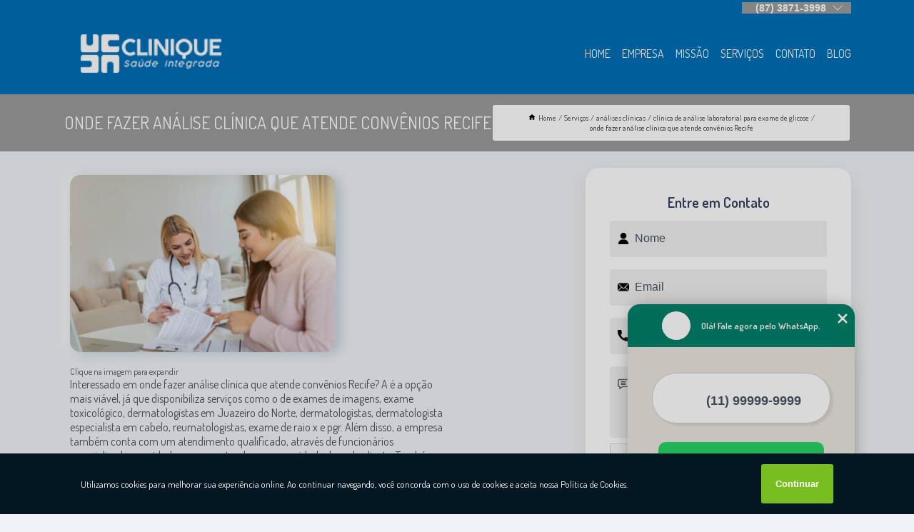

--- FILE ---
content_type: text/html; charset=utf-8
request_url: https://exames.cliniquesaude.com.br/analises-clinicas/clinica-de-analise-laboratorial-para-exame-de-glicose/onde-fazer-analise-clinica-que-atende-convenios-recife
body_size: 15183
content:
<!DOCTYPE html>
<!--[if lt IE 7]>
<html class="no-js lt-ie9 lt-ie8 lt-ie7"> <![endif]-->
<!--[if IE 7]>
<html class="no-js lt-ie9 lt-ie8"> <![endif]-->
<!--[if IE 8]>
<html class="no-js lt-ie9"> <![endif]-->
<!--[if gt IE 8]><!-->
<html class="no-js" lang="pt-br"> <!--<![endif]-->
<head>

<!-- Google Tag Manager -->
<script>(function(w,d,s,l,i){w[l]=w[l]||[];w[l].push({'gtm.start':
        new Date().getTime(),event:'gtm.js'});var f=d.getElementsByTagName(s)[0],
        j=d.createElement(s),dl=l!='dataLayer'?'&l='+l:'';j.async=true;j.src=
        'https://www.googletagmanager.com/gtm.js?id='+i+dl;f.parentNode.insertBefore(j,f);
        })(window,document,'script','dataLayer','GTM-KBWNBW5');</script>
        <!-- End Google Tag Manager -->


<link rel="preconnect" href="https://fonts.googleapis.com">
  <link rel="preconnect" href="https://fonts.gstatic.com" crossorigin>

  <link rel="preload" href="https://exames.cliniquesaude.com.br/css/theme.css" as="style">
  <link rel="preload" href="https://exames.cliniquesaude.com.br/css/main.css" as="style">
      
  <title>Onde Fazer Análise Clínica Que Atende Convênios Recife - Clínica de Análise Laboratorial para Exame de Glicose        - Clinique Saúde Integrada Exame Admissional em Juazeiro do Norte</title>
    <meta charset="utf-8">
    <link rel="shortcut icon" href="https://exames.cliniquesaude.com.br/imagens/favicon.ico">
    <base href="https://exames.cliniquesaude.com.br/">
            <meta name="google-site-verification" content="NlUFwwzv_9hb_iPna0Mftpk0CJlOLqmMjvNQbWp9dPc"/>
                <meta name="msvalidate.01" content="DCADF5EBCA288EB1BACCE4BA30DF813B"/>
    
        

    
      
    
    <meta name="keywords" content="clínica de análise laboratorial para exame de glicose">
    <meta name="viewport" content="width=device-width, initial-scale=1.0">
    <meta name="geo.position"
          content=";">
    <meta name="geo.region" content="">
    <meta name="geo.placename" content="">
    <meta name="ICBM"
          content=",">
    <meta name="robots" content="index,follow">
    <meta name="rating" content="General">
    <meta name="revisit-after" content="7 days">
    <meta name="author" content="Clinique Saúde Integrada">
    <meta property="og:region" content="Brasil">
    <meta property="og:title"
          content="Onde Fazer Análise Clínica Que Atende Convênios Recife - Clínica de Análise Laboratorial para Exame de Glicose - Clinique Saúde Integrada Exame Admissional em Juazeiro do Norte">
    <meta property="og:type" content="article">
    <meta property="og:image"
          content="https://exames.cliniquesaude.com.br/imagens/logo.png">
    <meta property="og:url"
          content="https://exames.cliniquesaude.com.br/analises-clinicas/clinica-de-analise-laboratorial-para-exame-de-glicose/onde-fazer-analise-clinica-que-atende-convenios-recife">
    <meta property="og:description" content="">
    <meta property="og:site_name" content="Clinique Saúde Integrada">
        <link rel="canonical" href="https://exames.cliniquesaude.com.br/analises-clinicas/clinica-de-analise-laboratorial-para-exame-de-glicose/onde-fazer-analise-clinica-que-atende-convenios-recife">
    <link rel="stylesheet" href="https://exames.cliniquesaude.com.br/css/theme.css" >
    <link rel="stylesheet" href="https://exames.cliniquesaude.com.br/css/main.css" >
    
    
    <!-- Desenvolvido por BUSCA CLIENTES - www.buscaclientes.com.br -->
</head> 

<body data-pagina="784815fba3e11ca83c6fd32378f58381">

 <!-- Google Tag Manager (noscript) -->
 <noscript><iframe src="https://www.googletagmanager.com/ns.html?id=GTM-KBWNBW5"
        height="0" width="0" style="display:none;visibility:hidden"></iframe></noscript>
        <!-- End Google Tag Manager (noscript) -->

    <header>
          <!--  -->

  <!-- Inicio do Tell  -->
<div class="contact">

  <div class="wrapper">

    <div class="social-container">
      <ul class="social-icons">
      </ul>

    </div>

    <div class="tel">
      <div id="telefones">
        <p>(87) 3871-3998</p>
        <svg xmlns="http://www.w3.org/2000/svg" width="16" height="16" fill="currentColor" class="bi bi-chevron-down" viewBox="0 0 16 16">
        <path fill-rule="evenodd" d="M1.646 4.646a.5.5 0 0 1 .708 0L8 10.293l5.646-5.647a.5.5 0 0 1 .708.708l-6 6a.5.5 0 0 1-.708 0l-6-6a.5.5 0 0 1 0-.708z"/>
      </svg>
      </div>
      <div class="tel-dropdown">
       
        <p> (87) <span><a rel="nofollow" class="tel follow-click"
              data-origem="cabecalho-telefone-"
              title="Telefone  - Clinique Saúde Integrada"
              href="tel:+558738713998">3871-3998</a>
          </span></p><p> (87) <span><a rel="nofollow" class="tel follow-click"
              data-origem="cabecalho-telefone-2"
              title="Telefone 2 - Clinique Saúde Integrada"
              href="tel:+5587988021480">98802-1480</a>
          </span></p><p> (87) <span><a rel="nofollow" class="tel follow-click"
              data-origem="cabecalho-telefone-3"
              title="Telefone 3 - Clinique Saúde Integrada"
              href="tel:+558738713998">3871-3998</a>
          </span></p><p> (88) <span><a rel="nofollow" class="tel follow-click"
              data-origem="cabecalho-telefone-4"
              title="Telefone 4 - Clinique Saúde Integrada"
              href="tel:+558821413697">2141-3697</a>
          </span></p><p> (88) <span><a rel="nofollow" class="tel follow-click"
              data-origem="cabecalho-telefone-5"
              title="Telefone 5 - Clinique Saúde Integrada"
              href="tel:+5588988856633">98885-6633</a>
          </span></p>        
      </div>

    </div>

  </div>
</div>
<!-- Fim do tel -->
<!-- -->
<nav class="navbar">
    <!--  -->  
  <div class="logo">
    <a href="https://exames.cliniquesaude.com.br/" class="pagina-logo" data-area="paginaLogo"
      title="Clinique Saúde Integrada - Exame Admissional em Juazeiro do Norte">
      <img  src="https://exames.cliniquesaude.com.br/imagens/logo.png" width="250" height="200"
       title="Logo - Clinique Saúde Integrada"
        alt="Onde Fazer Análise Clínica Que Atende Convênios Recife - Clínica de Análise Laboratorial para Exame de Glicose - Clinique Saúde Integrada">
    </a>
  </div>
  <!-- -->
  
  <div class="hamburguer">
    <span></span>
    <span></span>
    <span></span>
  </div>

  <ul class="menu">
            <li><a class="btn-home" data-area="paginaHome"        href="https://exames.cliniquesaude.com.br/"
        title="Home">Home</a></li>        <li><a         href="https://exames.cliniquesaude.com.br/empresa"
        title="Empresa">Empresa</a></li>        <li><a         href="https://exames.cliniquesaude.com.br/missao"
        title="Missão">Missão</a></li>        <li class="dropdown"><a         href="https://exames.cliniquesaude.com.br/servicos"
        title="Serviços">Serviços</a>                            <ul class="sub-menu hidden">                        <li class="dropdown"><a
                                href="https://exames.cliniquesaude.com.br/analises-clinicas"
                                title="análises clínicas">Análises clínicas</a>
                        
                        </li>                        <li class="dropdown"><a
                                href="https://exames.cliniquesaude.com.br/analises-toxicologicas-de-drogas"
                                title="análises toxicológicas de drogas">Análises toxicológicas de drogas</a>
                        
                        </li>                        <li class="dropdown"><a
                                href="https://exames.cliniquesaude.com.br/atestados-de-saude-ocupacional"
                                title="atestados de saúde ocupacional">Atestados de saúde ocupacional</a>
                        
                        </li>                        <li class="dropdown"><a
                                href="https://exames.cliniquesaude.com.br/clinicas-de-coleta-de-exames"
                                title="clínicas de coleta de exames">Clínicas de coleta de exames</a>
                        
                        </li>                        <li class="dropdown"><a
                                href="https://exames.cliniquesaude.com.br/dermatologistas"
                                title="dermatologistas">Dermatologistas</a>
                        
                        </li>                        <li class="dropdown"><a
                                href="https://exames.cliniquesaude.com.br/empresas-de-seguranca-do-trabalho"
                                title="empresas de segurança do trabalho">Empresas de segurança do trabalho</a>
                        
                        </li>                        <li class="dropdown"><a
                                href="https://exames.cliniquesaude.com.br/exames-admissionais"
                                title="exames admissionais">Exames admissionais</a>
                        
                        </li>                        <li class="dropdown"><a
                                href="https://exames.cliniquesaude.com.br/exames-de-imagens"
                                title="exames de imagens">Exames de imagens</a>
                        
                        </li>                        <li class="dropdown"><a
                                href="https://exames.cliniquesaude.com.br/exames-demissionais"
                                title="exames demissionais">Exames demissionais</a>
                        
                        </li>                        <li class="dropdown"><a
                                href="https://exames.cliniquesaude.com.br/exames-laboratoriais"
                                title="exames laboratoriais">Exames laboratoriais</a>
                        
                        </li>                        <li class="dropdown"><a
                                href="https://exames.cliniquesaude.com.br/exames-ocupacionais"
                                title="exames ocupacionais">Exames ocupacionais</a>
                        
                        </li>                        <li class="dropdown"><a
                                href="https://exames.cliniquesaude.com.br/exames-toxicologicos"
                                title="exames toxicológicos">Exames toxicológicos</a>
                        
                        </li>                        <li class="dropdown"><a
                                href="https://exames.cliniquesaude.com.br/exames-toxicologicos-para-funcionarios"
                                title="exames toxicológicos para funcionários">Exames toxicológicos para funcionários</a>
                        
                        </li>                        <li class="dropdown"><a
                                href="https://exames.cliniquesaude.com.br/ltcat"
                                title="ltcat">Ltcat</a>
                        
                        </li>                        <li class="dropdown"><a
                                href="https://exames.cliniquesaude.com.br/medicina-do-trabalho"
                                title="medicina do trabalho">Medicina do trabalho</a>
                        
                        </li>                        <li class="dropdown"><a
                                href="https://exames.cliniquesaude.com.br/medicos-mastologistas"
                                title="médicos mastologistas">Médicos mastologistas</a>
                        
                        </li>                        <li class="dropdown"><a
                                href="https://exames.cliniquesaude.com.br/medicos-nefrologistas"
                                title="médicos nefrologistas">Médicos nefrologistas</a>
                        
                        </li>                        <li class="dropdown"><a
                                href="https://exames.cliniquesaude.com.br/pgr"
                                title="pgr">Pgr</a>
                        
                        </li>                        <li class="dropdown"><a
                                href="https://exames.cliniquesaude.com.br/reumatologistas"
                                title="reumatologistas">Reumatologistas</a>
                        
                        </li>                        <li class="dropdown"><a
                                href="https://exames.cliniquesaude.com.br/saude-ocupacionais"
                                title="saúde ocupacionais">Saúde ocupacionais</a>
                        
                        </li></ul>
            </li>        <li><a         href="https://exames.cliniquesaude.com.br/contato"
        title="Contato">Contato</a></li>
  </ul>

</nav>
    </header>

    <main>
    <div class="wrapper" id="wrapper-category">
    <h1 class="title-wrapper">Onde Fazer Análise Clínica Que Atende Convênios Recife</h1>
        <div class="container">

<div id="breadcrumb">
		<ol itemscope itemtype="http://schema.org/BreadcrumbList">
								<li><img width="10" height="10" alt="svgImg" src="[data-uri]" style="
					    margin: 1px 4px 0;
					"/>
					<li itemprop="itemListElement" itemscope
						itemtype="http://schema.org/ListItem">
						<a itemprop="item" href="https://exames.cliniquesaude.com.br/">
							<span itemprop="name">Home</span></a>
						<meta itemprop="position" content="1"/>
					</li>
											<li itemprop="itemListElement" itemscope itemtype="http://schema.org/ListItem">
							<a itemprop="item"
							   href="https://exames.cliniquesaude.com.br/servicos">
								<span itemprop="name">Serviços</span></a>
							<meta itemprop="position" content="2"/>
						</li>
												<li itemprop="itemListElement" itemscope itemtype="http://schema.org/ListItem">
							<a itemprop="item"
							   href="https://exames.cliniquesaude.com.br/analises-clinicas">
								<span itemprop="name">análises clínicas</span></a>
							<meta itemprop="position" content="3"/>
						</li>
												<li itemprop="itemListElement" itemscope itemtype="http://schema.org/ListItem">
							<a itemprop="item"
							   href="https://exames.cliniquesaude.com.br/clinica-de-analise-laboratorial-para-exame-de-glicose">
								<span itemprop="name">clínica de análise laboratorial para exame de glicose</span></a>
							<meta itemprop="position" content="4"/>
						</li>
												<li><span>onde fazer análise clínica que atende convênios Recife</span></li>
								</ol>
</div>

</div>

    </div>
        <div class="wrapper text">
            <article class="readMore">
           		<img class="imagem-pagina" src="https://exames.cliniquesaude.com.br/imagens/onde-fazer-analise-clinica-que-atende-convenios.jpg"
                    onclick="openmodal();"
                    id="imagem-"
                    alt="Onde Fazer Análise Clínica Que Atende Convênios Recife - Clínica de Análise Laboratorial para Exame de Glicose"
                    title="Onde Fazer Análise Clínica Que Atende Convênios Recife - Clínica de Análise Laboratorial para Exame de Glicose"
                    width="380" height="380"
                    >
                    <span style="
                        font-size: 12px;

                    ">Clique na imagem para expandir
                    </span>
                                Interessado em onde fazer análise clínica que atende convênios Recife? A  é a opção mais viável, já que disponibiliza serviços como o de exames de imagens, exame toxicológico, dermatologistas em Juazeiro do Norte, dermatologistas, dermatologista especialista em cabelo, reumatologistas, exame de raio x e pgr. Além disso, a empresa também conta com um atendimento qualificado, através de funcionários especializados e cuidadosos, que entendem a necessidade de cada cliente. Também foram investidos valores consideráveis em instalações de qualidade, aumentando a eficiência da marca. Oferecemos também a opção de exame de ressonância, exame de ressonância magnética e exame de ultrassom. Assim, não deixe de entrar em contato para saber mais. Teremos o prazer de atender você ou seu empreendimento!            </article>



            <div class="collum-subject" style="max-width : 600px; margin-top: 20px;">
                <div class="formCotacao">
    <form action="https://exames.cliniquesaude.com.br/enviar-cotacao" id="formulario-cotacao" method="post">
        <div class="header">
            <h3>Entre em Contato</h3>
        </div>
        <input type="hidden" name="acao" value="cotacao">
        <input type="hidden" name="produto_nome" value="">
        <input class="url-atual" type="hidden" name="produto_url" value="">
        <input class="url-atual" type="hidden" name="produto_ref" value="">
        <input type="hidden" name="imagem" value="" />
        <input type="hidden" name="site" value="https://exames.cliniquesaude.com.br/" />
        <input type="hidden" name="email" value="comercial@cliniquesaude.com.br" />
                <input type="hidden" name="projeto" value="5881" />

        <div class="item-form" id="campos-formulario">
            
        <img  alt="user" width="16" height="16" src="https://exames.cliniquesaude.com.br/imagens/user.png" class= "icon-form">

            <input  type="text" name="nome" placeholder="Nome" required>
    
            <p class="error-message" id="erro_nome"></p>
            <img alt="mail" width="16" height="16" src="https://exames.cliniquesaude.com.br/imagens/email.png" class= "icon-form">

            <input  type="email" name="email_contato"
                placeholder="Email" required>
            <p class="error-message" id="erro_email_contato"></p>
            <img alt="tel" width="16" height="16" src="https://exames.cliniquesaude.com.br/imagens/call.png" class= "icon-form">

            <input  type="text" name="telefone"
                class="telefone" placeholder="Telefone" required>
            
            <p class="error-message" id="erro_telefone"></p>

            <p class="error-message" id="erro_palavra"></p>
        </div>

        <div class="item-form" id="mensagem-formulario">
        <img  alt="message" width="16" height="16" src="https://exames.cliniquesaude.com.br/imagens/comment.png" class= "icon-form">

            <textarea  name="mensagem"
                placeholder="Sua mensagem"></textarea>
            <p class="error-message" id="erro_mensagem"></p>
           
        </div>
        <div class="clear"></div>

        <div class="cta-formulario">
            <div class="seguranca-cta-formulario">
                <div class="item-cta">
                                        <div class="g-recaptcha" data-sitekey="6LcHBbMgAAAAAODiUCYizVWOc21IcqKaN77EkBtB">
                    </div>
                                    </div>
                <div class="item-cta">
                <button type="button" id="btn-enviar-cotacao" class="btn-verde">Enviar</button>

                    <img  loading="lazy" src="imagens/ajax-loader.gif"  class="image-loading" id="loader-ajax" alt="Aguarde..."
                        title="Aguarde..." style="display:none">
                </div>
            </div>
        </div>

        

    </form>
    </div>
    

    
            </div>



        </div>

        <div class="categorias">
            <div id="prova_social" class="prova_social owl-carousel owl-theme"><div class="item"><div class="review" itemscope itemtype="https://schema.org/Review"><div class="item_review" itemprop="itemReviewed" itemscope itemtype="https://schema.org/Organization"><span itemprop="name">Clinique Saúde Integrada</span></div><span itemprop="reviewRating" itemscope itemtype="https://schema.org/Rating"> <span class="ration" itemprop="ratingValue">5</span> </span> <b><span class="title" itemprop="name">"Recomendo!!"</span> </b><span itemprop="author" itemscope itemtype="https://schema.org/Person"> <span class="name" itemprop="name">Fernanda Paz</span> </span><span class="review_body" itemprop="reviewBody">Foi a Dra. Ylls Brilhante, a reumatologista, quem descobriu o meu problema de saúde porque eu já havia andado em vários médicos e ninguém sabia  o que eu tinha. Agora faço o meu acompanhamento mensal e não sinto mais dores.</span></div></div><div class="item"><div class="review" itemscope itemtype="https://schema.org/Review"><div class="item_review" itemprop="itemReviewed" itemscope itemtype="https://schema.org/Organization"><span itemprop="name">Clinique Saúde Integrada</span></div><span itemprop="reviewRating" itemscope itemtype="https://schema.org/Rating"> <span class="ration" itemprop="ratingValue">5</span> </span> <b><span class="title" itemprop="name">"Recomendo!!"</span> </b><span itemprop="author" itemscope itemtype="https://schema.org/Person"> <span class="name" itemprop="name">Francisco das Chagas</span> </span><span class="review_body" itemprop="reviewBody">A clinique sempre entrega os atestados ocupacional com rapidez. A equipe é bastante eficiente.</span></div></div><div class="item"><div class="review" itemscope itemtype="https://schema.org/Review"><div class="item_review" itemprop="itemReviewed" itemscope itemtype="https://schema.org/Organization"><span itemprop="name">Clinique Saúde Integrada</span></div><span itemprop="reviewRating" itemscope itemtype="https://schema.org/Rating"> <span class="ration" itemprop="ratingValue">5</span> </span> <b><span class="title" itemprop="name">"Recomendo!!"</span> </b><span itemprop="author" itemscope itemtype="https://schema.org/Person"> <span class="name" itemprop="name">Rodrigo Alencar</span> </span><span class="review_body" itemprop="reviewBody">Terceirizei o serviço de medicina e segurança do trabalho para Clinique e não tenho mais que me preocupar com isso, pois a Clinique me dar toda a segurança de um acompanhamento de boa qualidade. Por isso estão em crescimento na empresa.</span></div></div><div class="item"><div class="review" itemscope itemtype="https://schema.org/Review"><div class="item_review" itemprop="itemReviewed" itemscope itemtype="https://schema.org/Organization"><span itemprop="name">Clinique Saúde Integrada</span></div><span itemprop="reviewRating" itemscope itemtype="https://schema.org/Rating"> <span class="ration" itemprop="ratingValue">5</span> </span> <b><span class="title" itemprop="name">"Recomendo!!"</span> </b><span itemprop="author" itemscope itemtype="https://schema.org/Person"> <span class="name" itemprop="name">Luciano Barbosa</span> </span><span class="review_body" itemprop="reviewBody">O toxicológico mais barato e rápido da região, sem falar que a recepcionista nos atende com muito carinho e atenção.</span></div></div><div class="item"><div class="review" itemscope itemtype="https://schema.org/Review"><div class="item_review" itemprop="itemReviewed" itemscope itemtype="https://schema.org/Organization"><span itemprop="name">Clinique Saúde Integrada</span></div><span itemprop="reviewRating" itemscope itemtype="https://schema.org/Rating"> <span class="ration" itemprop="ratingValue">5</span> </span> <b><span class="title" itemprop="name">"Recomendo!!"</span> </b><span itemprop="author" itemscope itemtype="https://schema.org/Person"> <span class="name" itemprop="name">Gabriela Silva</span> </span><span class="review_body" itemprop="reviewBody">Fiz alguns exames laboratoriais na Clinique e fiquei impressionada com a rapidez do resultado. Parabéns!</span></div></div></div>        </div>

        <div class="categorias">
        
<h3 style="text-align: center">Pesquisas relacionadas</h3>

        <div id="owl-thumbs" class="owl-carousel owl-theme">
                <div class="item img-big">
            <figure>

            <a href="https://exames.cliniquesaude.com.br/analises-clinicas/clinica-de-analise-laboratorial-para-exame-de-glicose/onde-encontrar-laboratorio-de-analise-clinica-infantil-missao-velha" class="galeria-thumb"
               title="onde encontrar laboratório de análise clínica infantil Missão Velha">
                <img loading="lazy" src="https://exames.cliniquesaude.com.br/imagens/thumb/onde-encontrar-laboratorio-de-analise-clinica-infantil.jpg" alt="onde encontrar laboratório de análise clínica infantil Missão Velha"
                     title="onde encontrar laboratório de análise clínica infantil Missão Velha" width="160" height="160"></a>

                     <figcaption> <h4>
                <a href="https://exames.cliniquesaude.com.br/analises-clinicas/clinica-de-analise-laboratorial-para-exame-de-glicose/onde-encontrar-laboratorio-de-analise-clinica-infantil-missao-velha" class="lightbox titulo-galeria"
                   title="onde encontrar laboratório de análise clínica infantil Missão Velha">onde encontrar laboratório de análise clínica infantil Missão Velha</a></h4>
                   </a></figcaption>
            
            </figure>
            
        </div>
    
                <div class="item img-big">
            <figure>

            <a href="https://exames.cliniquesaude.com.br/analises-clinicas/clinica-de-analise-laboratorial-para-exame-de-glicose/analise-clinica-laboratorial-barro" class="galeria-thumb"
               title="análise clínica laboratorial Barro">
                <img loading="lazy" src="https://exames.cliniquesaude.com.br/imagens/thumb/analise-clinica-laboratorial.jpg" alt="análise clínica laboratorial Barro"
                     title="análise clínica laboratorial Barro" width="160" height="160"></a>

                     <figcaption> <h4>
                <a href="https://exames.cliniquesaude.com.br/analises-clinicas/clinica-de-analise-laboratorial-para-exame-de-glicose/analise-clinica-laboratorial-barro" class="lightbox titulo-galeria"
                   title="análise clínica laboratorial Barro">análise clínica laboratorial Barro</a></h4>
                   </a></figcaption>
            
            </figure>
            
        </div>
    
                <div class="item img-big">
            <figure>

            <a href="https://exames.cliniquesaude.com.br/analises-clinicas/clinica-de-analise-laboratorial-para-exame-de-glicose/onde-encontrar-clinica-de-analise-laboratorial-para-exame-de-creatina-jardim" class="galeria-thumb"
               title="onde encontrar clínica de análise laboratorial para exame de creatina Jardim">
                <img loading="lazy" src="https://exames.cliniquesaude.com.br/imagens/thumb/onde-encontrar-clinica-de-analise-laboratorial-para-exame-de-creatina.jpg" alt="onde encontrar clínica de análise laboratorial para exame de creatina Jardim"
                     title="onde encontrar clínica de análise laboratorial para exame de creatina Jardim" width="160" height="160"></a>

                     <figcaption> <h4>
                <a href="https://exames.cliniquesaude.com.br/analises-clinicas/clinica-de-analise-laboratorial-para-exame-de-glicose/onde-encontrar-clinica-de-analise-laboratorial-para-exame-de-creatina-jardim" class="lightbox titulo-galeria"
                   title="onde encontrar clínica de análise laboratorial para exame de creatina Jardim">onde encontrar clínica de análise laboratorial para exame de creatina Jardim</a></h4>
                   </a></figcaption>
            
            </figure>
            
        </div>
    
                <div class="item img-big">
            <figure>

            <a href="https://exames.cliniquesaude.com.br/analises-clinicas/clinica-de-analise-laboratorial-para-exame-de-glicose/onde-encontrar-clinica-de-analise-laboratorial-para-exame-de-glicose-juazeiro-do-norte" class="galeria-thumb"
               title="onde encontrar clínica de análise laboratorial para exame de glicose Juazeiro do Norte">
                <img loading="lazy" src="https://exames.cliniquesaude.com.br/imagens/thumb/onde-encontrar-clinica-de-analise-laboratorial-para-exame-de-glicose.jpg" alt="onde encontrar clínica de análise laboratorial para exame de glicose Juazeiro do Norte"
                     title="onde encontrar clínica de análise laboratorial para exame de glicose Juazeiro do Norte" width="160" height="160"></a>

                     <figcaption> <h4>
                <a href="https://exames.cliniquesaude.com.br/analises-clinicas/clinica-de-analise-laboratorial-para-exame-de-glicose/onde-encontrar-clinica-de-analise-laboratorial-para-exame-de-glicose-juazeiro-do-norte" class="lightbox titulo-galeria"
                   title="onde encontrar clínica de análise laboratorial para exame de glicose Juazeiro do Norte">onde encontrar clínica de análise laboratorial para exame de glicose Juazeiro do Norte</a></h4>
                   </a></figcaption>
            
            </figure>
            
        </div>
    
                <div class="item img-big">
            <figure>

            <a href="https://exames.cliniquesaude.com.br/analises-clinicas/clinica-de-analise-laboratorial-para-exame-de-glicose/laboratorio-de-analise-clinica-infantil-triunfo" class="galeria-thumb"
               title="laboratório de análise clínica infantil Triunfo">
                <img loading="lazy" src="https://exames.cliniquesaude.com.br/imagens/thumb/laboratorio-de-analise-clinica-infantil.jpg" alt="laboratório de análise clínica infantil Triunfo"
                     title="laboratório de análise clínica infantil Triunfo" width="160" height="160"></a>

                     <figcaption> <h4>
                <a href="https://exames.cliniquesaude.com.br/analises-clinicas/clinica-de-analise-laboratorial-para-exame-de-glicose/laboratorio-de-analise-clinica-infantil-triunfo" class="lightbox titulo-galeria"
                   title="laboratório de análise clínica infantil Triunfo">laboratório de análise clínica infantil Triunfo</a></h4>
                   </a></figcaption>
            
            </figure>
            
        </div>
    
                <div class="item img-big">
            <figure>

            <a href="https://exames.cliniquesaude.com.br/analises-clinicas/clinica-de-analise-laboratorial-para-exame-de-glicose/analise-clinica-que-atende-convenios-proximo-a-mim-assare" class="galeria-thumb"
               title="análise clínica que atende convênios próximo a mim Assaré">
                <img loading="lazy" src="https://exames.cliniquesaude.com.br/imagens/thumb/analise-clinica-que-atende-convenios-proximo-a-mim.jpg" alt="análise clínica que atende convênios próximo a mim Assaré"
                     title="análise clínica que atende convênios próximo a mim Assaré" width="160" height="160"></a>

                     <figcaption> <h4>
                <a href="https://exames.cliniquesaude.com.br/analises-clinicas/clinica-de-analise-laboratorial-para-exame-de-glicose/analise-clinica-que-atende-convenios-proximo-a-mim-assare" class="lightbox titulo-galeria"
                   title="análise clínica que atende convênios próximo a mim Assaré">análise clínica que atende convênios próximo a mim Assaré</a></h4>
                   </a></figcaption>
            
            </figure>
            
        </div>
    
                <div class="item img-big">
            <figure>

            <a href="https://exames.cliniquesaude.com.br/analises-clinicas/clinica-de-analise-laboratorial-para-exame-de-glicose/analise-clinica-popular-abaiara" class="galeria-thumb"
               title="análise clínica popular Abaiara">
                <img loading="lazy" src="https://exames.cliniquesaude.com.br/imagens/thumb/analise-clinica-popular.jpg" alt="análise clínica popular Abaiara"
                     title="análise clínica popular Abaiara" width="160" height="160"></a>

                     <figcaption> <h4>
                <a href="https://exames.cliniquesaude.com.br/analises-clinicas/clinica-de-analise-laboratorial-para-exame-de-glicose/analise-clinica-popular-abaiara" class="lightbox titulo-galeria"
                   title="análise clínica popular Abaiara">análise clínica popular Abaiara</a></h4>
                   </a></figcaption>
            
            </figure>
            
        </div>
    
                <div class="item img-big">
            <figure>

            <a href="https://exames.cliniquesaude.com.br/analises-clinicas/clinica-de-analise-laboratorial-para-exame-de-glicose/onde-fazer-analise-clinica-que-atende-convenios-varzea-alegre" class="galeria-thumb"
               title="onde fazer análise clínica que atende convênios Varzea Alegre">
                <img loading="lazy" src="https://exames.cliniquesaude.com.br/imagens/thumb/onde-fazer-analise-clinica-que-atende-convenios.jpg" alt="onde fazer análise clínica que atende convênios Varzea Alegre"
                     title="onde fazer análise clínica que atende convênios Varzea Alegre" width="160" height="160"></a>

                     <figcaption> <h4>
                <a href="https://exames.cliniquesaude.com.br/analises-clinicas/clinica-de-analise-laboratorial-para-exame-de-glicose/onde-fazer-analise-clinica-que-atende-convenios-varzea-alegre" class="lightbox titulo-galeria"
                   title="onde fazer análise clínica que atende convênios Varzea Alegre">onde fazer análise clínica que atende convênios Varzea Alegre</a></h4>
                   </a></figcaption>
            
            </figure>
            
        </div>
    
                <div class="item img-big">
            <figure>

            <a href="https://exames.cliniquesaude.com.br/analises-clinicas/clinica-de-analise-laboratorial-para-exame-de-glicose/onde-fazer-analise-clinica-laboratorial-sertania" class="galeria-thumb"
               title="onde fazer análise clínica laboratorial Sertânia">
                <img loading="lazy" src="https://exames.cliniquesaude.com.br/imagens/thumb/onde-fazer-analise-clinica-laboratorial.jpg" alt="onde fazer análise clínica laboratorial Sertânia"
                     title="onde fazer análise clínica laboratorial Sertânia" width="160" height="160"></a>

                     <figcaption> <h4>
                <a href="https://exames.cliniquesaude.com.br/analises-clinicas/clinica-de-analise-laboratorial-para-exame-de-glicose/onde-fazer-analise-clinica-laboratorial-sertania" class="lightbox titulo-galeria"
                   title="onde fazer análise clínica laboratorial Sertânia">onde fazer análise clínica laboratorial Sertânia</a></h4>
                   </a></figcaption>
            
            </figure>
            
        </div>
    
                <div class="item img-big">
            <figure>

            <a href="https://exames.cliniquesaude.com.br/analises-clinicas/clinica-de-analise-laboratorial-para-exame-de-glicose/laboratorio-de-analise-clinica-infantil-proximo-a-mim-petrolina" class="galeria-thumb"
               title="laboratório de análise clínica infantil próximo a mim Petrolina">
                <img loading="lazy" src="https://exames.cliniquesaude.com.br/imagens/thumb/laboratorio-de-analise-clinica-infantil-proximo-a-mim.jpg" alt="laboratório de análise clínica infantil próximo a mim Petrolina"
                     title="laboratório de análise clínica infantil próximo a mim Petrolina" width="160" height="160"></a>

                     <figcaption> <h4>
                <a href="https://exames.cliniquesaude.com.br/analises-clinicas/clinica-de-analise-laboratorial-para-exame-de-glicose/laboratorio-de-analise-clinica-infantil-proximo-a-mim-petrolina" class="lightbox titulo-galeria"
                   title="laboratório de análise clínica infantil próximo a mim Petrolina">laboratório de análise clínica infantil próximo a mim Petrolina</a></h4>
                   </a></figcaption>
            
            </figure>
            
        </div>
    
            </div>

        </div>
        <div class="copyright">O conteúdo do texto
            "<strong>Onde Fazer Análise Clínica Que Atende Convênios Recife</strong>" é de direito reservado. Sua
            reprodução, parcial ou total, mesmo citando nossos links, é proibida sem a autorização do autor.
            Crime de violação de direito autoral &ndash; artigo 184 do Código Penal &ndash; <a
                title="Lei de direitos autorais" target="_blank"
                href="http://www.planalto.gov.br/Ccivil_03/Leis/L9610.htm" rel="noreferrer">Lei 9610/98 - Lei
                de direitos autorais</a>.
        </div>

    </main>
    </div><!-- .wrapper -->

    <div id="modal_img" hidden>
            <div class="ogranize_modal">
                <span onclick="closedmodal();"> X </span>
                <img class="showimg" src="https://exames.cliniquesaude.com.br/imagens/onde-fazer-analise-clinica-que-atende-convenios.jpg"
                alt="Onde Fazer Análise Clínica Que Atende Convênios Recife - Clínica de Análise Laboratorial para Exame de Glicose"
                    title="Onde Fazer Análise Clínica Que Atende Convênios Recife - Clínica de Análise Laboratorial para Exame de Glicose">
            </div>
    </div>

    <footer>
    <aside class="categorias-footer">
        <h2>
            <a href="https://exames.cliniquesaude.com.br/servicos"
                title="Serviços - Clinique Saúde Integrada Exame Admissional em Juazeiro do Norte">Serviços</a>
        </h2>
        <nav>
            <ul class="cssmenu" id="accordian">
                                <li class="dropdown">
                    <a class="dropdown-toggle" href="https://exames.cliniquesaude.com.br/analises-clinicas"
                        title="Análises Clínicas">Análises Clínicas</a>
                    <ul class="sub-menu subcategoria-menu">
                                                <li>
                            <a href="https://exames.cliniquesaude.com.br/analise-clinica-do-hemograma"
                                title="Análise Clínica do Hemograma">Análise Clínica do Hemograma</a>
                        </li>

                                                <li>
                            <a href="https://exames.cliniquesaude.com.br/analise-clinica-laboratorial"
                                title="Análise Clínica Laboratorial">Análise Clínica Laboratorial</a>
                        </li>

                                                <li>
                            <a href="https://exames.cliniquesaude.com.br/analise-clinica-para-exame-de-sangue"
                                title="Análise Clínica para Exame de Sangue">Análise Clínica para Exame de Sangue</a>
                        </li>

                                                <li>
                            <a href="https://exames.cliniquesaude.com.br/analise-clinica-popular"
                                title="Análise Clínica Popular">Análise Clínica Popular</a>
                        </li>

                                                <li>
                            <a href="https://exames.cliniquesaude.com.br/analise-clinica-que-atende-convenios"
                                title="Análise Clínica Que Atende Convênios">Análise Clínica Que Atende Convênios</a>
                        </li>

                                                <li>
                            <a href="https://exames.cliniquesaude.com.br/clinica-de-analise-laboratorial"
                                title="Clínica de Análise Laboratorial">Clínica de Análise Laboratorial</a>
                        </li>

                                                <li>
                            <a href="https://exames.cliniquesaude.com.br/clinica-de-analise-laboratorial-para-exame-de-creatina"
                                title="Clínica de Análise Laboratorial para Exame de Creatina">Clínica de Análise Laboratorial para Exame de Creatina</a>
                        </li>

                                                <li>
                            <a href="https://exames.cliniquesaude.com.br/clinica-de-analise-laboratorial-para-exame-de-glicose"
                                title="Clínica de Análise Laboratorial para Exame de Glicose">Clínica de Análise Laboratorial para Exame de Glicose</a>
                        </li>

                                                <li>
                            <a href="https://exames.cliniquesaude.com.br/clinica-de-analise-laboratorial-para-exame-de-sangue"
                                title="Clínica de Análise Laboratorial para Exame de Sangue">Clínica de Análise Laboratorial para Exame de Sangue</a>
                        </li>

                                                <li>
                            <a href="https://exames.cliniquesaude.com.br/clinica-de-analise-laboratorial-para-exame-de-sodio"
                                title="Clínica de Análise Laboratorial para Exame de Sódio">Clínica de Análise Laboratorial para Exame de Sódio</a>
                        </li>

                                                <li>
                            <a href="https://exames.cliniquesaude.com.br/clinica-de-analise-laboratorial-para-urocultura"
                                title="Clínica de Análise Laboratorial para Urocultura">Clínica de Análise Laboratorial para Urocultura</a>
                        </li>

                                                <li>
                            <a href="https://exames.cliniquesaude.com.br/laboratorio-de-analise-clinica-infantil"
                                title="Laboratório de Análise Clínica Infantil">Laboratório de Análise Clínica Infantil</a>
                        </li>

                                            </ul>
                </li>
                                <li class="dropdown">
                    <a class="dropdown-toggle" href="https://exames.cliniquesaude.com.br/analises-toxicologicas-de-drogas"
                        title="Análises Toxicológicas de Drogas">Análises Toxicológicas de Drogas</a>
                    <ul class="sub-menu subcategoria-menu">
                                                <li>
                            <a href="https://exames.cliniquesaude.com.br/analise-toxicologica-de-benzodiazepinicos"
                                title="Análise Toxicológica de Benzodiazepínicos">Análise Toxicológica de Benzodiazepínicos</a>
                        </li>

                                                <li>
                            <a href="https://exames.cliniquesaude.com.br/analise-toxicologica-de-cocaina"
                                title="Análise Toxicológica de Cocaína">Análise Toxicológica de Cocaína</a>
                        </li>

                                                <li>
                            <a href="https://exames.cliniquesaude.com.br/analise-toxicologica-de-codeina"
                                title="Análise Toxicológica de Codeína">Análise Toxicológica de Codeína</a>
                        </li>

                                                <li>
                            <a href="https://exames.cliniquesaude.com.br/analise-toxicologica-de-crack"
                                title="Análise Toxicológica de Crack">Análise Toxicológica de Crack</a>
                        </li>

                                                <li>
                            <a href="https://exames.cliniquesaude.com.br/analise-toxicologica-de-drogas-clt"
                                title="Análise Toxicológica de Drogas Clt">Análise Toxicológica de Drogas Clt</a>
                        </li>

                                                <li>
                            <a href="https://exames.cliniquesaude.com.br/analise-toxicologica-de-drogas-com-cabelo"
                                title="Análise Toxicológica de Drogas com Cabelo">Análise Toxicológica de Drogas com Cabelo</a>
                        </li>

                                                <li>
                            <a href="https://exames.cliniquesaude.com.br/analise-toxicologica-de-drogas-em-urina"
                                title="Análise Toxicológica de Drogas em Urina">Análise Toxicológica de Drogas em Urina</a>
                        </li>

                                                <li>
                            <a href="https://exames.cliniquesaude.com.br/analise-toxicologica-de-heroina"
                                title="Análise Toxicológica de Heroína">Análise Toxicológica de Heroína</a>
                        </li>

                                                <li>
                            <a href="https://exames.cliniquesaude.com.br/analise-toxicologica-de-morfina"
                                title="Análise Toxicológica de Morfina">Análise Toxicológica de Morfina</a>
                        </li>

                                                <li>
                            <a href="https://exames.cliniquesaude.com.br/analise-toxicologica-de-rebite"
                                title="Análise Toxicológica de Rebite">Análise Toxicológica de Rebite</a>
                        </li>

                                                <li>
                            <a href="https://exames.cliniquesaude.com.br/analise-toxicologica-de-extase"
                                title="Análise Toxicológica de êxtase">Análise Toxicológica de êxtase</a>
                        </li>

                                                <li>
                            <a href="https://exames.cliniquesaude.com.br/analise-toxicologica-para-drogas"
                                title="Análise Toxicológica para Drogas">Análise Toxicológica para Drogas</a>
                        </li>

                                            </ul>
                </li>
                                <li class="dropdown">
                    <a class="dropdown-toggle" href="https://exames.cliniquesaude.com.br/atestados-de-saude-ocupacional"
                        title="Atestados de Saúde Ocupacional">Atestados de Saúde Ocupacional</a>
                    <ul class="sub-menu subcategoria-menu">
                                                <li>
                            <a href="https://exames.cliniquesaude.com.br/atestado-de-saude-ocupacional"
                                title="Atestado de Saúde Ocupacional">Atestado de Saúde Ocupacional</a>
                        </li>

                                                <li>
                            <a href="https://exames.cliniquesaude.com.br/atestado-de-saude-ocupacional-admissional"
                                title="Atestado de Saúde Ocupacional Admissional">Atestado de Saúde Ocupacional Admissional</a>
                        </li>

                                                <li>
                            <a href="https://exames.cliniquesaude.com.br/atestado-de-saude-ocupacional-autonomo"
                                title="Atestado de Saúde Ocupacional Autônomo">Atestado de Saúde Ocupacional Autônomo</a>
                        </li>

                                                <li>
                            <a href="https://exames.cliniquesaude.com.br/atestado-de-saude-ocupacional-medico-do-trabalho"
                                title="Atestado de Saúde Ocupacional Médico do Trabalho">Atestado de Saúde Ocupacional Médico do Trabalho</a>
                        </li>

                                                <li>
                            <a href="https://exames.cliniquesaude.com.br/atestado-de-saude-ocupacional-para-estagiario"
                                title="Atestado de Saúde Ocupacional para Estagiário">Atestado de Saúde Ocupacional para Estagiário</a>
                        </li>

                                                <li>
                            <a href="https://exames.cliniquesaude.com.br/atestado-de-saude-ocupacional-para-manipuladores-de-alimentos"
                                title="Atestado de Saúde Ocupacional para Manipuladores de Alimentos">Atestado de Saúde Ocupacional para Manipuladores de Alimentos</a>
                        </li>

                                                <li>
                            <a href="https://exames.cliniquesaude.com.br/atestado-de-saude-ocupacional-para-mudanca-de-funcao"
                                title="Atestado de Saúde Ocupacional para Mudança de Função">Atestado de Saúde Ocupacional para Mudança de Função</a>
                        </li>

                                                <li>
                            <a href="https://exames.cliniquesaude.com.br/atestado-de-saude-ocupacional-para-retorno-ao-trabalho"
                                title="Atestado de Saúde Ocupacional para Retorno ao Trabalho">Atestado de Saúde Ocupacional para Retorno ao Trabalho</a>
                        </li>

                                                <li>
                            <a href="https://exames.cliniquesaude.com.br/atestado-de-saude-ocupacional-periodico"
                                title="Atestado de Saúde Ocupacional Periódico">Atestado de Saúde Ocupacional Periódico</a>
                        </li>

                                                <li>
                            <a href="https://exames.cliniquesaude.com.br/atestado-de-saude-ocupacional-trabalho"
                                title="Atestado de Saúde Ocupacional Trabalho">Atestado de Saúde Ocupacional Trabalho</a>
                        </li>

                                                <li>
                            <a href="https://exames.cliniquesaude.com.br/atestado-ocupacional-de-saude"
                                title="Atestado Ocupacional de Saúde">Atestado Ocupacional de Saúde</a>
                        </li>

                                                <li>
                            <a href="https://exames.cliniquesaude.com.br/atestado-saude-ocupacional-demissional"
                                title="Atestado Saúde Ocupacional Demissional">Atestado Saúde Ocupacional Demissional</a>
                        </li>

                                            </ul>
                </li>
                                <li class="dropdown">
                    <a class="dropdown-toggle" href="https://exames.cliniquesaude.com.br/clinicas-de-coleta-de-exames"
                        title="Clínicas de Coleta de Exames">Clínicas de Coleta de Exames</a>
                    <ul class="sub-menu subcategoria-menu">
                                                <li>
                            <a href="https://exames.cliniquesaude.com.br/clinica-de-coleta-de-amostras-para-exame"
                                title="Clínica de Coleta de Amostras para Exame">Clínica de Coleta de Amostras para Exame</a>
                        </li>

                                                <li>
                            <a href="https://exames.cliniquesaude.com.br/clinica-de-coleta-de-amostras-para-exames-toxicologicos"
                                title="Clínica de Coleta de Amostras para Exames Toxicológicos">Clínica de Coleta de Amostras para Exames Toxicológicos</a>
                        </li>

                                                <li>
                            <a href="https://exames.cliniquesaude.com.br/clinica-de-coleta-de-cabelo-para-exame"
                                title="Clínica de Coleta de Cabelo para Exame">Clínica de Coleta de Cabelo para Exame</a>
                        </li>

                                                <li>
                            <a href="https://exames.cliniquesaude.com.br/clinica-de-coleta-de-cabelo-para-exame-toxicologico"
                                title="Clínica de Coleta de Cabelo para Exame Toxicológico">Clínica de Coleta de Cabelo para Exame Toxicológico</a>
                        </li>

                                                <li>
                            <a href="https://exames.cliniquesaude.com.br/clinica-de-coleta-de-exame-para-contratacao"
                                title="Clínica de Coleta de Exame para Contratação">Clínica de Coleta de Exame para Contratação</a>
                        </li>

                                                <li>
                            <a href="https://exames.cliniquesaude.com.br/clinica-de-coleta-de-exame-para-renovacao-de-cnh"
                                title="Clínica de Coleta de Exame para Renovação de Cnh">Clínica de Coleta de Exame para Renovação de Cnh</a>
                        </li>

                                                <li>
                            <a href="https://exames.cliniquesaude.com.br/clinica-de-coleta-de-exame-toxicologico"
                                title="Clínica de Coleta de Exame Toxicológico">Clínica de Coleta de Exame Toxicológico</a>
                        </li>

                                                <li>
                            <a href="https://exames.cliniquesaude.com.br/clinica-de-coleta-de-exames-para-motorista"
                                title="Clínica de Coleta de Exames para Motorista">Clínica de Coleta de Exames para Motorista</a>
                        </li>

                                                <li>
                            <a href="https://exames.cliniquesaude.com.br/clinica-de-coleta-de-saliva-para-exame"
                                title="Clínica de Coleta de Saliva para Exame">Clínica de Coleta de Saliva para Exame</a>
                        </li>

                                                <li>
                            <a href="https://exames.cliniquesaude.com.br/clinica-de-coleta-de-saliva-para-exame-toxicologico"
                                title="Clínica de Coleta de Saliva para Exame Toxicológico">Clínica de Coleta de Saliva para Exame Toxicológico</a>
                        </li>

                                                <li>
                            <a href="https://exames.cliniquesaude.com.br/clinica-de-coleta-de-urina-para-exame"
                                title="Clínica de Coleta de Urina para Exame">Clínica de Coleta de Urina para Exame</a>
                        </li>

                                                <li>
                            <a href="https://exames.cliniquesaude.com.br/clinica-de-coleta-de-urina-para-exame-toxicologico"
                                title="Clínica de Coleta de Urina para Exame Toxicológico">Clínica de Coleta de Urina para Exame Toxicológico</a>
                        </li>

                                            </ul>
                </li>
                                <li class="dropdown">
                    <a class="dropdown-toggle" href="https://exames.cliniquesaude.com.br/dermatologistas"
                        title="Dermatologistas">Dermatologistas</a>
                    <ul class="sub-menu subcategoria-menu">
                                                <li>
                            <a href="https://exames.cliniquesaude.com.br/dermatologista"
                                title="Dermatologista">Dermatologista</a>
                        </li>

                                                <li>
                            <a href="https://exames.cliniquesaude.com.br/dermatologista-especialista-em-acne"
                                title="Dermatologista Especialista em Acne">Dermatologista Especialista em Acne</a>
                        </li>

                                                <li>
                            <a href="https://exames.cliniquesaude.com.br/dermatologista-especialista-em-cabelo"
                                title="Dermatologista Especialista em Cabelo">Dermatologista Especialista em Cabelo</a>
                        </li>

                                                <li>
                            <a href="https://exames.cliniquesaude.com.br/dermatologista-especialista-em-cicatriz"
                                title="Dermatologista Especialista em Cicatriz">Dermatologista Especialista em Cicatriz</a>
                        </li>

                                                <li>
                            <a href="https://exames.cliniquesaude.com.br/dermatologista-especialista-em-doencas-de-pele"
                                title="Dermatologista Especialista em Doenças de Pele">Dermatologista Especialista em Doenças de Pele</a>
                        </li>

                                                <li>
                            <a href="https://exames.cliniquesaude.com.br/dermatologista-especialista-em-mucosas"
                                title="Dermatologista Especialista em Mucosas">Dermatologista Especialista em Mucosas</a>
                        </li>

                                                <li>
                            <a href="https://exames.cliniquesaude.com.br/dermatologista-especialista-em-pelos"
                                title="Dermatologista Especialista em pelos">Dermatologista Especialista em pelos</a>
                        </li>

                                                <li>
                            <a href="https://exames.cliniquesaude.com.br/dermatologista-especialista-em-queda-de-cabelo"
                                title="Dermatologista Especialista em Queda de Cabelo">Dermatologista Especialista em Queda de Cabelo</a>
                        </li>

                                                <li>
                            <a href="https://exames.cliniquesaude.com.br/dermatologista-especialista-em-unha-encravada"
                                title="Dermatologista Especialista em Unha Encravada">Dermatologista Especialista em Unha Encravada</a>
                        </li>

                                                <li>
                            <a href="https://exames.cliniquesaude.com.br/dermatologista-especialista-em-unhas"
                                title="Dermatologista Especialista em Unhas">Dermatologista Especialista em Unhas</a>
                        </li>

                                                <li>
                            <a href="https://exames.cliniquesaude.com.br/dermatologista-juazeiro-do-norte"
                                title="Dermatologista Juazeiro do Norte">Dermatologista Juazeiro do Norte</a>
                        </li>

                                                <li>
                            <a href="https://exames.cliniquesaude.com.br/dermatologista-salgueiro"
                                title="Dermatologista Salgueiro">Dermatologista Salgueiro</a>
                        </li>

                                            </ul>
                </li>
                                <li class="dropdown">
                    <a class="dropdown-toggle" href="https://exames.cliniquesaude.com.br/empresas-de-seguranca-do-trabalho"
                        title="Empresas de Segurança do Trabalho">Empresas de Segurança do Trabalho</a>
                    <ul class="sub-menu subcategoria-menu">
                                                <li>
                            <a href="https://exames.cliniquesaude.com.br/comissao-interna-de-prevencao-do-trabalho"
                                title="Comissão Interna de Prevenção do Trabalho">Comissão Interna de Prevenção do Trabalho</a>
                        </li>

                                                <li>
                            <a href="https://exames.cliniquesaude.com.br/consultoria-de-seguranca-do-trabalho"
                                title="Consultoria de Segurança do Trabalho">Consultoria de Segurança do Trabalho</a>
                        </li>

                                                <li>
                            <a href="https://exames.cliniquesaude.com.br/empresa-de-higiene-e-seguranca-no-trabalho"
                                title="Empresa de Higiene e Segurança no Trabalho">Empresa de Higiene e Segurança no Trabalho</a>
                        </li>

                                                <li>
                            <a href="https://exames.cliniquesaude.com.br/empresa-de-seguranca-do-trabalho"
                                title="Empresa de Segurança do Trabalho">Empresa de Segurança do Trabalho</a>
                        </li>

                                                <li>
                            <a href="https://exames.cliniquesaude.com.br/empresa-de-seguranca-no-trabalho"
                                title="Empresa de Segurança no Trabalho">Empresa de Segurança no Trabalho</a>
                        </li>

                                                <li>
                            <a href="https://exames.cliniquesaude.com.br/empresa-para-seguranca-do-trabalho"
                                title="Empresa para Segurança do Trabalho">Empresa para Segurança do Trabalho</a>
                        </li>

                                                <li>
                            <a href="https://exames.cliniquesaude.com.br/empresa-seguranca-do-trabalho"
                                title="Empresa Segurança do Trabalho">Empresa Segurança do Trabalho</a>
                        </li>

                                                <li>
                            <a href="https://exames.cliniquesaude.com.br/prevencao-e-seguranca-no-trabalho-em-servico-de-saude"
                                title="Prevenção e Segurança no Trabalho em Serviço de Saúde">Prevenção e Segurança no Trabalho em Serviço de Saúde</a>
                        </li>

                                                <li>
                            <a href="https://exames.cliniquesaude.com.br/seguranca-e-saude-no-trabalho-em-servico-de-saude"
                                title="Segurança e Saúde no Trabalho em Serviço de Saúde">Segurança e Saúde no Trabalho em Serviço de Saúde</a>
                        </li>

                                                <li>
                            <a href="https://exames.cliniquesaude.com.br/seguranca-no-trabalho-em-servico-de-saude"
                                title="Segurança no Trabalho em Serviço de Saúde">Segurança no Trabalho em Serviço de Saúde</a>
                        </li>

                                                <li>
                            <a href="https://exames.cliniquesaude.com.br/servico-de-seguranca-do-trabalho"
                                title="Serviço de Segurança do Trabalho">Serviço de Segurança do Trabalho</a>
                        </li>

                                                <li>
                            <a href="https://exames.cliniquesaude.com.br/servico-para-seguranca-do-trabalho"
                                title="Serviço para Segurança do Trabalho">Serviço para Segurança do Trabalho</a>
                        </li>

                                            </ul>
                </li>
                                <li class="dropdown">
                    <a class="dropdown-toggle" href="https://exames.cliniquesaude.com.br/exames-admissionais"
                        title="Exames Admissionais">Exames Admissionais</a>
                    <ul class="sub-menu subcategoria-menu">
                                                <li>
                            <a href="https://exames.cliniquesaude.com.br/exame-admissional"
                                title="Exame Admissional">Exame Admissional</a>
                        </li>

                                                <li>
                            <a href="https://exames.cliniquesaude.com.br/exame-admissional-aso"
                                title="Exame Admissional Aso">Exame Admissional Aso</a>
                        </li>

                                                <li>
                            <a href="https://exames.cliniquesaude.com.br/exame-admissional-de-sangue"
                                title="Exame Admissional de Sangue">Exame Admissional de Sangue</a>
                        </li>

                                                <li>
                            <a href="https://exames.cliniquesaude.com.br/exame-admissional-e-demissional"
                                title="Exame Admissional e Demissional">Exame Admissional e Demissional</a>
                        </li>

                                                <li>
                            <a href="https://exames.cliniquesaude.com.br/exame-admissional-toxicologico-para-habilitacao"
                                title="Exame Admissional Toxicológico para Habilitação">Exame Admissional Toxicológico para Habilitação</a>
                        </li>

                                                <li>
                            <a href="https://exames.cliniquesaude.com.br/exame-clinico-admissional"
                                title="Exame Clínico Admissional">Exame Clínico Admissional</a>
                        </li>

                                                <li>
                            <a href="https://exames.cliniquesaude.com.br/exame-de-admissao"
                                title="Exame de Admissão">Exame de Admissão</a>
                        </li>

                                                <li>
                            <a href="https://exames.cliniquesaude.com.br/exame-de-sangue-admissional"
                                title="Exame de Sangue Admissional">Exame de Sangue Admissional</a>
                        </li>

                                                <li>
                            <a href="https://exames.cliniquesaude.com.br/exame-medico-admissional"
                                title="Exame Médico Admissional">Exame Médico Admissional</a>
                        </li>

                                                <li>
                            <a href="https://exames.cliniquesaude.com.br/exame-ocupacional-admissional"
                                title="Exame Ocupacional Admissional">Exame Ocupacional Admissional</a>
                        </li>

                                                <li>
                            <a href="https://exames.cliniquesaude.com.br/exame-pre-admissional"
                                title="Exame Pré Admissional">Exame Pré Admissional</a>
                        </li>

                                                <li>
                            <a href="https://exames.cliniquesaude.com.br/exame-toxicologico-admissional-clt"
                                title="Exame Toxicológico Admissional Clt">Exame Toxicológico Admissional Clt</a>
                        </li>

                                            </ul>
                </li>
                                <li class="dropdown">
                    <a class="dropdown-toggle" href="https://exames.cliniquesaude.com.br/exames-de-imagens"
                        title="Exames de Imagens">Exames de Imagens</a>
                    <ul class="sub-menu subcategoria-menu">
                                                <li>
                            <a href="https://exames.cliniquesaude.com.br/exame-de-imagem"
                                title="Exame de Imagem">Exame de Imagem</a>
                        </li>

                                                <li>
                            <a href="https://exames.cliniquesaude.com.br/exame-de-imagem-da-coluna"
                                title="Exame de Imagem da Coluna">Exame de Imagem da Coluna</a>
                        </li>

                                                <li>
                            <a href="https://exames.cliniquesaude.com.br/exame-de-imagem-juazeiro-do-norte"
                                title="Exame de Imagem Juazeiro do Norte">Exame de Imagem Juazeiro do Norte</a>
                        </li>

                                                <li>
                            <a href="https://exames.cliniquesaude.com.br/exame-de-imagem-pulmao"
                                title="Exame de Imagem Pulmão">Exame de Imagem Pulmão</a>
                        </li>

                                                <li>
                            <a href="https://exames.cliniquesaude.com.br/exame-de-imagem-salgueiro"
                                title="Exame de Imagem Salgueiro">Exame de Imagem Salgueiro</a>
                        </li>

                                                <li>
                            <a href="https://exames.cliniquesaude.com.br/exame-de-imagem-ultrassom"
                                title="Exame de Imagem Ultrassom">Exame de Imagem Ultrassom</a>
                        </li>

                                                <li>
                            <a href="https://exames.cliniquesaude.com.br/exame-de-radiografia"
                                title="Exame de Radiografia">Exame de Radiografia</a>
                        </li>

                                                <li>
                            <a href="https://exames.cliniquesaude.com.br/exame-de-raio-x"
                                title="Exame de Raio X">Exame de Raio X</a>
                        </li>

                                                <li>
                            <a href="https://exames.cliniquesaude.com.br/exame-de-ressonancia"
                                title="Exame de Ressonância">Exame de Ressonância</a>
                        </li>

                                                <li>
                            <a href="https://exames.cliniquesaude.com.br/exame-de-ressonancia-magnetica"
                                title="Exame de Ressonância Magnética">Exame de Ressonância Magnética</a>
                        </li>

                                                <li>
                            <a href="https://exames.cliniquesaude.com.br/exame-de-ultrassom"
                                title="Exame de Ultrassom">Exame de Ultrassom</a>
                        </li>

                                                <li>
                            <a href="https://exames.cliniquesaude.com.br/exame-de-ultrassonografia"
                                title="Exame de Ultrassonografia">Exame de Ultrassonografia</a>
                        </li>

                                            </ul>
                </li>
                                <li class="dropdown">
                    <a class="dropdown-toggle" href="https://exames.cliniquesaude.com.br/exames-demissionais"
                        title="Exames Demissionais">Exames Demissionais</a>
                    <ul class="sub-menu subcategoria-menu">
                                                <li>
                            <a href="https://exames.cliniquesaude.com.br/clinica-para-exame-demissional"
                                title="Clínica para Exame Demissional">Clínica para Exame Demissional</a>
                        </li>

                                                <li>
                            <a href="https://exames.cliniquesaude.com.br/exame-demissional-de-funcionario"
                                title="Exame Demissional de Funcionário">Exame Demissional de Funcionário</a>
                        </li>

                                                <li>
                            <a href="https://exames.cliniquesaude.com.br/exame-demissional-de-motorista"
                                title="Exame Demissional de Motorista">Exame Demissional de Motorista</a>
                        </li>

                                                <li>
                            <a href="https://exames.cliniquesaude.com.br/exame-demissional-para-colaboradores"
                                title="Exame Demissional para Colaboradores">Exame Demissional para Colaboradores</a>
                        </li>

                                                <li>
                            <a href="https://exames.cliniquesaude.com.br/exame-demissional-para-funcionarios"
                                title="Exame Demissional para Funcionários">Exame Demissional para Funcionários</a>
                        </li>

                                                <li>
                            <a href="https://exames.cliniquesaude.com.br/exame-demissional-para-homologacao"
                                title="Exame Demissional para Homologação">Exame Demissional para Homologação</a>
                        </li>

                                                <li>
                            <a href="https://exames.cliniquesaude.com.br/exame-demissional-para-motorista"
                                title="Exame Demissional para Motorista">Exame Demissional para Motorista</a>
                        </li>

                                                <li>
                            <a href="https://exames.cliniquesaude.com.br/exame-demissional-particular"
                                title="Exame Demissional Particular">Exame Demissional Particular</a>
                        </li>

                                                <li>
                            <a href="https://exames.cliniquesaude.com.br/exame-laboratorial-demissional"
                                title="Exame Laboratorial Demissional">Exame Laboratorial Demissional</a>
                        </li>

                                                <li>
                            <a href="https://exames.cliniquesaude.com.br/exame-medico-demissional"
                                title="Exame Médico Demissional">Exame Médico Demissional</a>
                        </li>

                                                <li>
                            <a href="https://exames.cliniquesaude.com.br/laboratorio-de-exame-demissao"
                                title="Laboratório de Exame Demissão">Laboratório de Exame Demissão</a>
                        </li>

                                                <li>
                            <a href="https://exames.cliniquesaude.com.br/laboratorio-para-exame-demissional"
                                title="Laboratório para Exame Demissional">Laboratório para Exame Demissional</a>
                        </li>

                                            </ul>
                </li>
                                <li class="dropdown">
                    <a class="dropdown-toggle" href="https://exames.cliniquesaude.com.br/exames-laboratoriais"
                        title="Exames Laboratoriais">Exames Laboratoriais</a>
                    <ul class="sub-menu subcategoria-menu">
                                                <li>
                            <a href="https://exames.cliniquesaude.com.br/exame-laboratorial-amilase"
                                title="Exame Laboratorial Amilase">Exame Laboratorial Amilase</a>
                        </li>

                                                <li>
                            <a href="https://exames.cliniquesaude.com.br/exame-laboratorial-beta-hcg"
                                title="Exame Laboratorial Beta Hcg">Exame Laboratorial Beta Hcg</a>
                        </li>

                                                <li>
                            <a href="https://exames.cliniquesaude.com.br/exame-laboratorial-creatinina"
                                title="Exame Laboratorial Creatinina">Exame Laboratorial Creatinina</a>
                        </li>

                                                <li>
                            <a href="https://exames.cliniquesaude.com.br/exame-laboratorial-de-creatinina"
                                title="Exame Laboratorial de Creatinina">Exame Laboratorial de Creatinina</a>
                        </li>

                                                <li>
                            <a href="https://exames.cliniquesaude.com.br/exame-laboratorial-de-hemograma"
                                title="Exame Laboratorial de Hemograma">Exame Laboratorial de Hemograma</a>
                        </li>

                                                <li>
                            <a href="https://exames.cliniquesaude.com.br/exame-laboratorial-de-hormonio"
                                title="Exame Laboratorial de Hormônio">Exame Laboratorial de Hormônio</a>
                        </li>

                                                <li>
                            <a href="https://exames.cliniquesaude.com.br/exame-laboratorial-de-rotina"
                                title="Exame Laboratorial de Rotina">Exame Laboratorial de Rotina</a>
                        </li>

                                                <li>
                            <a href="https://exames.cliniquesaude.com.br/exame-laboratorial-de-sangue"
                                title="Exame Laboratorial de Sangue">Exame Laboratorial de Sangue</a>
                        </li>

                                                <li>
                            <a href="https://exames.cliniquesaude.com.br/exame-laboratorial-hepatite"
                                title="Exame Laboratorial Hepatite">Exame Laboratorial Hepatite</a>
                        </li>

                                                <li>
                            <a href="https://exames.cliniquesaude.com.br/exame-laboratorial-hipotireoidismo"
                                title="Exame Laboratorial Hipotireoidismo">Exame Laboratorial Hipotireoidismo</a>
                        </li>

                                                <li>
                            <a href="https://exames.cliniquesaude.com.br/exame-laboratorial-para-check-up"
                                title="Exame Laboratorial para Check Up">Exame Laboratorial para Check Up</a>
                        </li>

                                                <li>
                            <a href="https://exames.cliniquesaude.com.br/exame-laboratorial-para-tireoide"
                                title="Exame Laboratorial para Tireóide">Exame Laboratorial para Tireóide</a>
                        </li>

                                            </ul>
                </li>
                                <li class="dropdown">
                    <a class="dropdown-toggle" href="https://exames.cliniquesaude.com.br/exames-ocupacionais"
                        title="Exames Ocupacionais">Exames Ocupacionais</a>
                    <ul class="sub-menu subcategoria-menu">
                                                <li>
                            <a href="https://exames.cliniquesaude.com.br/aso-ocupacional"
                                title="Aso Ocupacional">Aso Ocupacional</a>
                        </li>

                                                <li>
                            <a href="https://exames.cliniquesaude.com.br/exame-clinico-ocupacional"
                                title="Exame Clínico Ocupacional">Exame Clínico Ocupacional</a>
                        </li>

                                                <li>
                            <a href="https://exames.cliniquesaude.com.br/exame-de-saude-ocupacional"
                                title="Exame de Saúde Ocupacional">Exame de Saúde Ocupacional</a>
                        </li>

                                                <li>
                            <a href="https://exames.cliniquesaude.com.br/exame-medico-ocupacional"
                                title="Exame Médico Ocupacional">Exame Médico Ocupacional</a>
                        </li>

                                                <li>
                            <a href="https://exames.cliniquesaude.com.br/exame-ocupacional"
                                title="Exame Ocupacional">Exame Ocupacional</a>
                        </li>

                                                <li>
                            <a href="https://exames.cliniquesaude.com.br/exame-ocupacional-aso"
                                title="Exame Ocupacional Aso">Exame Ocupacional Aso</a>
                        </li>

                                                <li>
                            <a href="https://exames.cliniquesaude.com.br/exame-ocupacional-medico"
                                title="Exame Ocupacional Médico">Exame Ocupacional Médico</a>
                        </li>

                                                <li>
                            <a href="https://exames.cliniquesaude.com.br/exame-ocupacional-para-admissao"
                                title="Exame Ocupacional para Admissão">Exame Ocupacional para Admissão</a>
                        </li>

                                                <li>
                            <a href="https://exames.cliniquesaude.com.br/exame-ocupacional-periodico"
                                title="Exame Ocupacional Periódico">Exame Ocupacional Periódico</a>
                        </li>

                                                <li>
                            <a href="https://exames.cliniquesaude.com.br/exame-ocupacional-toxicologico-para-motorista"
                                title="Exame Ocupacional Toxicológico para Motorista">Exame Ocupacional Toxicológico para Motorista</a>
                        </li>

                                                <li>
                            <a href="https://exames.cliniquesaude.com.br/exame-periodico-ocupacional"
                                title="Exame Periódico Ocupacional">Exame Periódico Ocupacional</a>
                        </li>

                                                <li>
                            <a href="https://exames.cliniquesaude.com.br/exame-saude-ocupacional"
                                title="Exame Saúde Ocupacional">Exame Saúde Ocupacional</a>
                        </li>

                                            </ul>
                </li>
                                <li class="dropdown">
                    <a class="dropdown-toggle" href="https://exames.cliniquesaude.com.br/exames-toxicologicos"
                        title="Exames Toxicológicos">Exames Toxicológicos</a>
                    <ul class="sub-menu subcategoria-menu">
                                                <li>
                            <a href="https://exames.cliniquesaude.com.br/exame-de-sangue-para-identificar-droga"
                                title="Exame de Sangue para Identificar Droga">Exame de Sangue para Identificar Droga</a>
                        </li>

                                                <li>
                            <a href="https://exames.cliniquesaude.com.br/exame-de-sangue-toxicologico"
                                title="Exame de Sangue Toxicológico">Exame de Sangue Toxicológico</a>
                        </li>

                                                <li>
                            <a href="https://exames.cliniquesaude.com.br/exame-toxicologico"
                                title="Exame Toxicológico">Exame Toxicológico</a>
                        </li>

                                                <li>
                            <a href="https://exames.cliniquesaude.com.br/exame-toxicologico-cnh"
                                title="Exame Toxicológico Cnh">Exame Toxicológico Cnh</a>
                        </li>

                                                <li>
                            <a href="https://exames.cliniquesaude.com.br/exame-toxicologico-juazeiro-do-norte"
                                title="Exame Toxicológico Juazeiro do Norte">Exame Toxicológico Juazeiro do Norte</a>
                        </li>

                                                <li>
                            <a href="https://exames.cliniquesaude.com.br/exame-toxicologico-para-cnh"
                                title="Exame Toxicológico para Cnh">Exame Toxicológico para Cnh</a>
                        </li>

                                                <li>
                            <a href="https://exames.cliniquesaude.com.br/exame-toxicologico-para-habilitacao"
                                title="Exame Toxicológico para Habilitação">Exame Toxicológico para Habilitação</a>
                        </li>

                                                <li>
                            <a href="https://exames.cliniquesaude.com.br/exame-toxicologico-para-motorista"
                                title="Exame Toxicológico para Motorista">Exame Toxicológico para Motorista</a>
                        </li>

                                                <li>
                            <a href="https://exames.cliniquesaude.com.br/exame-toxicologico-para-renovacao-de-cnh"
                                title="Exame Toxicológico para Renovação de Cnh">Exame Toxicológico para Renovação de Cnh</a>
                        </li>

                                                <li>
                            <a href="https://exames.cliniquesaude.com.br/exame-toxicologico-periodico"
                                title="Exame Toxicológico Periódico">Exame Toxicológico Periódico</a>
                        </li>

                                                <li>
                            <a href="https://exames.cliniquesaude.com.br/exame-toxicologico-renovacao-cnh"
                                title="Exame Toxicológico Renovação Cnh">Exame Toxicológico Renovação Cnh</a>
                        </li>

                                                <li>
                            <a href="https://exames.cliniquesaude.com.br/exame-toxicologico-salgueiro"
                                title="Exame Toxicológico Salgueiro">Exame Toxicológico Salgueiro</a>
                        </li>

                                            </ul>
                </li>
                                <li class="dropdown">
                    <a class="dropdown-toggle" href="https://exames.cliniquesaude.com.br/exames-toxicologicos-para-funcionarios"
                        title="Exames Toxicológicos para Funcionários">Exames Toxicológicos para Funcionários</a>
                    <ul class="sub-menu subcategoria-menu">
                                                <li>
                            <a href="https://exames.cliniquesaude.com.br/clinica-de-exame-toxicologico-para-colaborador"
                                title="Clínica de Exame Toxicológico para Colaborador">Clínica de Exame Toxicológico para Colaborador</a>
                        </li>

                                                <li>
                            <a href="https://exames.cliniquesaude.com.br/clinica-de-exame-toxicologico-para-funcionario"
                                title="Clínica de Exame Toxicológico para Funcionário">Clínica de Exame Toxicológico para Funcionário</a>
                        </li>

                                                <li>
                            <a href="https://exames.cliniquesaude.com.br/exame-para-colaborador-toxicologico"
                                title="Exame para Colaborador Toxicológico">Exame para Colaborador Toxicológico</a>
                        </li>

                                                <li>
                            <a href="https://exames.cliniquesaude.com.br/exame-para-funcionario-toxicologico"
                                title="Exame para Funcionário Toxicológico">Exame para Funcionário Toxicológico</a>
                        </li>

                                                <li>
                            <a href="https://exames.cliniquesaude.com.br/exame-para-mudanca-de-cargo-toxicologico"
                                title="Exame para Mudança de Cargo Toxicológico">Exame para Mudança de Cargo Toxicológico</a>
                        </li>

                                                <li>
                            <a href="https://exames.cliniquesaude.com.br/exame-toxicologico-para-colaborador"
                                title="Exame Toxicológico para Colaborador">Exame Toxicológico para Colaborador</a>
                        </li>

                                                <li>
                            <a href="https://exames.cliniquesaude.com.br/exame-toxicologico-para-funcionario"
                                title="Exame Toxicológico para Funcionário">Exame Toxicológico para Funcionário</a>
                        </li>

                                                <li>
                            <a href="https://exames.cliniquesaude.com.br/exame-toxicologico-para-mudanca-de-cargo"
                                title="Exame Toxicológico para Mudança de Cargo">Exame Toxicológico para Mudança de Cargo</a>
                        </li>

                                                <li>
                            <a href="https://exames.cliniquesaude.com.br/exame-toxicologico-para-mudanca-de-funcao"
                                title="Exame Toxicológico para Mudança de Função">Exame Toxicológico para Mudança de Função</a>
                        </li>

                                                <li>
                            <a href="https://exames.cliniquesaude.com.br/exame-toxicologico-para-promocao"
                                title="Exame Toxicológico para Promoção">Exame Toxicológico para Promoção</a>
                        </li>

                                                <li>
                            <a href="https://exames.cliniquesaude.com.br/laboratorio-toxicologico-para-colaborador"
                                title="Laboratório Toxicológico para Colaborador">Laboratório Toxicológico para Colaborador</a>
                        </li>

                                                <li>
                            <a href="https://exames.cliniquesaude.com.br/laboratorio-toxicologico-para-funcionarios"
                                title="Laboratório Toxicológico para Funcionários">Laboratório Toxicológico para Funcionários</a>
                        </li>

                                            </ul>
                </li>
                                <li class="dropdown">
                    <a class="dropdown-toggle" href="https://exames.cliniquesaude.com.br/ltcat"
                        title="Ltcat">Ltcat</a>
                    <ul class="sub-menu subcategoria-menu">
                                                <li>
                            <a href="https://exames.cliniquesaude.com.br/elaboracao-ltcat"
                                title="Elaboração Ltcat">Elaboração Ltcat</a>
                        </li>

                                                <li>
                            <a href="https://exames.cliniquesaude.com.br/elaborar-ltcat"
                                title="Elaborar Ltcat">Elaborar Ltcat</a>
                        </li>

                                                <li>
                            <a href="https://exames.cliniquesaude.com.br/empresa-de-ltcat"
                                title="Empresa de Ltcat">Empresa de Ltcat</a>
                        </li>

                                                <li>
                            <a href="https://exames.cliniquesaude.com.br/implementacao-de-ltcat"
                                title="Implementação de Ltcat">Implementação de Ltcat</a>
                        </li>

                                                <li>
                            <a href="https://exames.cliniquesaude.com.br/implementar-ltcat"
                                title="Implementar Ltcat">Implementar Ltcat</a>
                        </li>

                                                <li>
                            <a href="https://exames.cliniquesaude.com.br/laudo-ltcat"
                                title="Laudo Ltcat">Laudo Ltcat</a>
                        </li>

                                                <li>
                            <a href="https://exames.cliniquesaude.com.br/laudo-tecnico-de-condicoes-ambientais-no-trabalho"
                                title="Laudo Técnico de Condições Ambientais no Trabalho">Laudo Técnico de Condições Ambientais no Trabalho</a>
                        </li>

                                                <li>
                            <a href="https://exames.cliniquesaude.com.br/ltcat-e-pgr"
                                title="Ltcat e Pgr">Ltcat e Pgr</a>
                        </li>

                                                <li>
                            <a href="https://exames.cliniquesaude.com.br/ltcat-para-empresas"
                                title="Ltcat para Empresas">Ltcat para Empresas</a>
                        </li>

                                                <li>
                            <a href="https://exames.cliniquesaude.com.br/ltcat-ppra"
                                title="Ltcat Ppra">Ltcat Ppra</a>
                        </li>

                                                <li>
                            <a href="https://exames.cliniquesaude.com.br/ltcat-seguranca-do-trabalho"
                                title="Ltcat Segurança do Trabalho">Ltcat Segurança do Trabalho</a>
                        </li>

                                                <li>
                            <a href="https://exames.cliniquesaude.com.br/ltcat-seguranca-no-trabalho"
                                title="Ltcat Segurança no Trabalho">Ltcat Segurança no Trabalho</a>
                        </li>

                                            </ul>
                </li>
                                <li class="dropdown">
                    <a class="dropdown-toggle" href="https://exames.cliniquesaude.com.br/medicina-do-trabalho"
                        title="Medicina do Trabalho">Medicina do Trabalho</a>
                    <ul class="sub-menu subcategoria-menu">
                                                <li>
                            <a href="https://exames.cliniquesaude.com.br/centro-de-medicina-do-trabalho"
                                title="Centro de Medicina do Trabalho">Centro de Medicina do Trabalho</a>
                        </li>

                                                <li>
                            <a href="https://exames.cliniquesaude.com.br/clinica-de-medicina-do-trabalho"
                                title="Clínica de Medicina do Trabalho">Clínica de Medicina do Trabalho</a>
                        </li>

                                                <li>
                            <a href="https://exames.cliniquesaude.com.br/medicina-do-trabalho-aso"
                                title="Medicina do Trabalho Aso">Medicina do Trabalho Aso</a>
                        </li>

                                                <li>
                            <a href="https://exames.cliniquesaude.com.br/medicina-do-trabalho-exame"
                                title="Medicina do Trabalho Exame">Medicina do Trabalho Exame</a>
                        </li>

                                                <li>
                            <a href="https://exames.cliniquesaude.com.br/medicina-do-trabalho-exame-admissional"
                                title="Medicina do Trabalho Exame Admissional">Medicina do Trabalho Exame Admissional</a>
                        </li>

                                                <li>
                            <a href="https://exames.cliniquesaude.com.br/medicina-e-seguranca-do-trabalho"
                                title="Medicina e Segurança do Trabalho">Medicina e Segurança do Trabalho</a>
                        </li>

                                                <li>
                            <a href="https://exames.cliniquesaude.com.br/medicina-e-seguranca-no-trabalho"
                                title="Medicina e Segurança no Trabalho">Medicina e Segurança no Trabalho</a>
                        </li>

                                                <li>
                            <a href="https://exames.cliniquesaude.com.br/medicina-no-trabalho"
                                title="Medicina no Trabalho">Medicina no Trabalho</a>
                        </li>

                                                <li>
                            <a href="https://exames.cliniquesaude.com.br/medicina-seguranca-do-trabalho"
                                title="Medicina Segurança do Trabalho">Medicina Segurança do Trabalho</a>
                        </li>

                                                <li>
                            <a href="https://exames.cliniquesaude.com.br/medicina-trabalho"
                                title="Medicina Trabalho">Medicina Trabalho</a>
                        </li>

                                                <li>
                            <a href="https://exames.cliniquesaude.com.br/seguranca-e-medicina-no-trabalho"
                                title="Segurança e Medicina no Trabalho">Segurança e Medicina no Trabalho</a>
                        </li>

                                                <li>
                            <a href="https://exames.cliniquesaude.com.br/servico-de-medicina-do-trabalho"
                                title="Serviço de Medicina do Trabalho">Serviço de Medicina do Trabalho</a>
                        </li>

                                            </ul>
                </li>
                                <li class="dropdown">
                    <a class="dropdown-toggle" href="https://exames.cliniquesaude.com.br/medicos-mastologistas"
                        title="Médicos Mastologistas">Médicos Mastologistas</a>
                    <ul class="sub-menu subcategoria-menu">
                                                <li>
                            <a href="https://exames.cliniquesaude.com.br/medico-com-especialidade-mastologista"
                                title="Médico com Especialidade Mastologista">Médico com Especialidade Mastologista</a>
                        </li>

                                                <li>
                            <a href="https://exames.cliniquesaude.com.br/medico-mastologista"
                                title="Médico Mastologista">Médico Mastologista</a>
                        </li>

                                                <li>
                            <a href="https://exames.cliniquesaude.com.br/medico-mastologista-cancer-de-mama"
                                title="Médico Mastologista Câncer de Mama">Médico Mastologista Câncer de Mama</a>
                        </li>

                                                <li>
                            <a href="https://exames.cliniquesaude.com.br/medico-mastologista-especialista-em-mama"
                                title="Médico Mastologista Especialista em Mama">Médico Mastologista Especialista em Mama</a>
                        </li>

                                                <li>
                            <a href="https://exames.cliniquesaude.com.br/medico-mastologista-infantil"
                                title="Médico Mastologista Infantil">Médico Mastologista Infantil</a>
                        </li>

                                                <li>
                            <a href="https://exames.cliniquesaude.com.br/medico-mastologista-juazeiro-do-norte"
                                title="Médico Mastologista Juazeiro do Norte">Médico Mastologista Juazeiro do Norte</a>
                        </li>

                                                <li>
                            <a href="https://exames.cliniquesaude.com.br/medico-mastologista-oncologista"
                                title="Médico Mastologista Oncologista">Médico Mastologista Oncologista</a>
                        </li>

                                                <li>
                            <a href="https://exames.cliniquesaude.com.br/medico-mastologista-para-mulheres"
                                title="Médico Mastologista para Mulheres">Médico Mastologista para Mulheres</a>
                        </li>

                                                <li>
                            <a href="https://exames.cliniquesaude.com.br/medico-mastologista-particular"
                                title="Médico Mastologista Particular">Médico Mastologista Particular</a>
                        </li>

                                                <li>
                            <a href="https://exames.cliniquesaude.com.br/medico-mastologista-perto-de-mim"
                                title="Médico Mastologista Perto de Mim">Médico Mastologista Perto de Mim</a>
                        </li>

                                                <li>
                            <a href="https://exames.cliniquesaude.com.br/medico-mastologista-salgueiro"
                                title="Médico Mastologista Salgueiro">Médico Mastologista Salgueiro</a>
                        </li>

                                            </ul>
                </li>
                                <li class="dropdown">
                    <a class="dropdown-toggle" href="https://exames.cliniquesaude.com.br/medicos-nefrologistas"
                        title="Médicos Nefrologistas">Médicos Nefrologistas</a>
                    <ul class="sub-menu subcategoria-menu">
                                                <li>
                            <a href="https://exames.cliniquesaude.com.br/medico-de-rins"
                                title="Médico de Rins">Médico de Rins</a>
                        </li>

                                                <li>
                            <a href="https://exames.cliniquesaude.com.br/medico-dos-rins"
                                title="Médico dos Rins">Médico dos Rins</a>
                        </li>

                                                <li>
                            <a href="https://exames.cliniquesaude.com.br/medico-dos-rins-e-bexiga"
                                title="Médico dos Rins e Bexiga">Médico dos Rins e Bexiga</a>
                        </li>

                                                <li>
                            <a href="https://exames.cliniquesaude.com.br/medico-especialista-em-pedra-nos-rins"
                                title="Médico Especialista em Pedra nos Rins">Médico Especialista em Pedra nos Rins</a>
                        </li>

                                                <li>
                            <a href="https://exames.cliniquesaude.com.br/medico-especialista-nos-rins"
                                title="Médico Especialista nos Rins">Médico Especialista nos Rins</a>
                        </li>

                                                <li>
                            <a href="https://exames.cliniquesaude.com.br/medico-especializado-em-rins"
                                title="Médico Especializado em Rins">Médico Especializado em Rins</a>
                        </li>

                                                <li>
                            <a href="https://exames.cliniquesaude.com.br/medico-nefrologista"
                                title="Médico Nefrologista">Médico Nefrologista</a>
                        </li>

                                                <li>
                            <a href="https://exames.cliniquesaude.com.br/medico-nefrologista-juazeiro-do-norte"
                                title="Médico Nefrologista Juazeiro do Norte">Médico Nefrologista Juazeiro do Norte</a>
                        </li>

                                                <li>
                            <a href="https://exames.cliniquesaude.com.br/medico-nefrologista-particular"
                                title="Médico Nefrologista Particular">Médico Nefrologista Particular</a>
                        </li>

                                                <li>
                            <a href="https://exames.cliniquesaude.com.br/medico-nefrologista-perto-de-mim"
                                title="Médico Nefrologista Perto de Mim">Médico Nefrologista Perto de Mim</a>
                        </li>

                                                <li>
                            <a href="https://exames.cliniquesaude.com.br/medico-nefrologista-salgueiro"
                                title="Médico Nefrologista Salgueiro">Médico Nefrologista Salgueiro</a>
                        </li>

                                            </ul>
                </li>
                                <li class="dropdown">
                    <a class="dropdown-toggle" href="https://exames.cliniquesaude.com.br/pgr"
                        title="Pgr">Pgr</a>
                    <ul class="sub-menu subcategoria-menu">
                                                <li>
                            <a href="https://exames.cliniquesaude.com.br/pgr-e-esocial"
                                title="Pgr e Esocial">Pgr e Esocial</a>
                        </li>

                                                <li>
                            <a href="https://exames.cliniquesaude.com.br/pgr-e-gro"
                                title="Pgr e Gro">Pgr e Gro</a>
                        </li>

                                                <li>
                            <a href="https://exames.cliniquesaude.com.br/pgr-e-pcmso"
                                title="Pgr e Pcmso">Pgr e Pcmso</a>
                        </li>

                                                <li>
                            <a href="https://exames.cliniquesaude.com.br/pgr-em-seguranca-do-trabalho"
                                title="Pgr em Segurança do Trabalho">Pgr em Segurança do Trabalho</a>
                        </li>

                                                <li>
                            <a href="https://exames.cliniquesaude.com.br/pgr-esocial"
                                title="Pgr Esocial">Pgr Esocial</a>
                        </li>

                                                <li>
                            <a href="https://exames.cliniquesaude.com.br/pgr-pcmso"
                                title="Pgr Pcmso">Pgr Pcmso</a>
                        </li>

                                                <li>
                            <a href="https://exames.cliniquesaude.com.br/pgr-saude-ocupacional"
                                title="Pgr Saúde Ocupacional">Pgr Saúde Ocupacional</a>
                        </li>

                                                <li>
                            <a href="https://exames.cliniquesaude.com.br/pgr-seguranca-do-trabalho"
                                title="Pgr Segurança do Trabalho">Pgr Segurança do Trabalho</a>
                        </li>

                                                <li>
                            <a href="https://exames.cliniquesaude.com.br/pgr-seguranca-do-trabalho-juazeiro-do-norte"
                                title="Pgr Segurança do Trabalho Juazeiro do Norte">Pgr Segurança do Trabalho Juazeiro do Norte</a>
                        </li>

                                                <li>
                            <a href="https://exames.cliniquesaude.com.br/pgr-seguranca-do-trabalho-salgueiro"
                                title="Pgr Segurança do Trabalho Salgueiro">Pgr Segurança do Trabalho Salgueiro</a>
                        </li>

                                                <li>
                            <a href="https://exames.cliniquesaude.com.br/programa-de-gerenciamento-de-risco"
                                title="Programa de Gerenciamento de Risco">Programa de Gerenciamento de Risco</a>
                        </li>

                                                <li>
                            <a href="https://exames.cliniquesaude.com.br/seguranca-do-trabalho-pgr"
                                title="Segurança do Trabalho Pgr">Segurança do Trabalho Pgr</a>
                        </li>

                                            </ul>
                </li>
                                <li class="dropdown">
                    <a class="dropdown-toggle" href="https://exames.cliniquesaude.com.br/reumatologistas"
                        title="Reumatologistas">Reumatologistas</a>
                    <ul class="sub-menu subcategoria-menu">
                                                <li>
                            <a href="https://exames.cliniquesaude.com.br/atestado-ocupacional"
                                title="Atestado Ocupacional">Atestado Ocupacional</a>
                        </li>

                                                <li>
                            <a href="https://exames.cliniquesaude.com.br/reumatologista"
                                title="Reumatologista">Reumatologista</a>
                        </li>

                                                <li>
                            <a href="https://exames.cliniquesaude.com.br/reumatologista-especialista"
                                title="Reumatologista Especialista">Reumatologista Especialista</a>
                        </li>

                                                <li>
                            <a href="https://exames.cliniquesaude.com.br/reumatologista-especialista-de-chikungunya"
                                title="Reumatologista Especialista de Chikungunya">Reumatologista Especialista de Chikungunya</a>
                        </li>

                                                <li>
                            <a href="https://exames.cliniquesaude.com.br/reumatologista-especialista-em-artrite-reumatoide"
                                title="Reumatologista Especialista em Artrite Reumatoide">Reumatologista Especialista em Artrite Reumatoide</a>
                        </li>

                                                <li>
                            <a href="https://exames.cliniquesaude.com.br/reumatologista-especialista-em-artrose"
                                title="Reumatologista Especialista em Artrose">Reumatologista Especialista em Artrose</a>
                        </li>

                                                <li>
                            <a href="https://exames.cliniquesaude.com.br/reumatologista-especialista-em-lupus"
                                title="Reumatologista Especialista em Lúpus">Reumatologista Especialista em Lúpus</a>
                        </li>

                                                <li>
                            <a href="https://exames.cliniquesaude.com.br/reumatologista-juazeiro-do-norte"
                                title="Reumatologista Juazeiro do Norte">Reumatologista Juazeiro do Norte</a>
                        </li>

                                                <li>
                            <a href="https://exames.cliniquesaude.com.br/reumatologista-mais-proximo"
                                title="Reumatologista Mais Próximo">Reumatologista Mais Próximo</a>
                        </li>

                                                <li>
                            <a href="https://exames.cliniquesaude.com.br/reumatologista-perto-de-mim"
                                title="Reumatologista Perto de Mim">Reumatologista Perto de Mim</a>
                        </li>

                                                <li>
                            <a href="https://exames.cliniquesaude.com.br/reumatologista-salgueiro"
                                title="Reumatologista Salgueiro">Reumatologista Salgueiro</a>
                        </li>

                                            </ul>
                </li>
                                <li class="dropdown">
                    <a class="dropdown-toggle" href="https://exames.cliniquesaude.com.br/saude-ocupacionais"
                        title="Saúde Ocupacionais">Saúde Ocupacionais</a>
                    <ul class="sub-menu subcategoria-menu">
                                                <li>
                            <a href="https://exames.cliniquesaude.com.br/aso-saude-ocupacional"
                                title="Aso Saúde Ocupacional">Aso Saúde Ocupacional</a>
                        </li>

                                                <li>
                            <a href="https://exames.cliniquesaude.com.br/atestado-de-saude-ocupacional-aso"
                                title="Atestado de Saúde Ocupacional Aso">Atestado de Saúde Ocupacional Aso</a>
                        </li>

                                                <li>
                            <a href="https://exames.cliniquesaude.com.br/gestao-de-saude-ocupacional"
                                title="Gestão de Saúde Ocupacional">Gestão de Saúde Ocupacional</a>
                        </li>

                                                <li>
                            <a href="https://exames.cliniquesaude.com.br/iso-saude-e-seguranca-ocupacional"
                                title="Iso Saúde e Segurança Ocupacional">Iso Saúde e Segurança Ocupacional</a>
                        </li>

                                                <li>
                            <a href="https://exames.cliniquesaude.com.br/saude-ocupacional"
                                title="Saúde Ocupacional">Saúde Ocupacional</a>
                        </li>

                                                <li>
                            <a href="https://exames.cliniquesaude.com.br/saude-ocupacional-e-medicina-do-trabalho"
                                title="Saúde Ocupacional e Medicina do Trabalho">Saúde Ocupacional e Medicina do Trabalho</a>
                        </li>

                                                <li>
                            <a href="https://exames.cliniquesaude.com.br/saude-ocupacional-e-qualidade-de-vida"
                                title="Saúde Ocupacional e Qualidade de Vida">Saúde Ocupacional e Qualidade de Vida</a>
                        </li>

                                                <li>
                            <a href="https://exames.cliniquesaude.com.br/saude-ocupacional-e-seguranca-do-trabalho"
                                title="Saúde Ocupacional e Segurança do Trabalho">Saúde Ocupacional e Segurança do Trabalho</a>
                        </li>

                                                <li>
                            <a href="https://exames.cliniquesaude.com.br/saude-ocupacional-gro"
                                title="Saúde Ocupacional Gro">Saúde Ocupacional Gro</a>
                        </li>

                                                <li>
                            <a href="https://exames.cliniquesaude.com.br/seguranca-do-trabalho-e-saude-ocupacional"
                                title="Segurança do Trabalho e Saúde Ocupacional">Segurança do Trabalho e Saúde Ocupacional</a>
                        </li>

                                                <li>
                            <a href="https://exames.cliniquesaude.com.br/seguranca-e-saude-ocupacional"
                                title="Segurança e Saúde Ocupacional">Segurança e Saúde Ocupacional</a>
                        </li>

                                                <li>
                            <a href="https://exames.cliniquesaude.com.br/seguranca-ocupacional"
                                title="Segurança Ocupacional">Segurança Ocupacional</a>
                        </li>

                                            </ul>
                </li>
                            </ul>
        </nav>

    </aside>
    
    <div id="main-footer">
        <!--  -->
        <article id="pgEndereco">
            <a href="https://exames.cliniquesaude.com.br/" class="pagina-logo" data-area="paginaLogo"
                title="Clinique Saúde Integrada - Exame Admissional em Juazeiro do Norte">
                <img loading="lazy" src="https://exames.cliniquesaude.com.br/imagens/logo.png"  width="250" height="200"
                    title="Logo - Clinique Saúde Integrada"
                       alt="Onde Fazer Análise Clínica Que Atende Convênios Recife - Clínica de Análise Laboratorial para Exame de Glicose - Clinique Saúde Integrada">
            </a>
            <h4>Clinique Saúde Integrada</h4>
            <div class="end_adicionais">
                <div class="endereco">
                    <p class="end">

                                               
                        Rua Manoel Cassimiro, 34, B - São José<br/>
                        Juazeiro do Norte - CE - CEP: 63024-550                                            </p>
                    
                    <p> (87)  3871-3998</p>
                    <p> (87)  98802-1480</p>
                    <p> (87)  3871-3998</p>
                    <p> (88)  2141-3697</p>
                    <p> (88)  98885-6633</p>
                                        <!-- -->
                </div>
            </div>
        </article>


        <nav>
        <ul>
                            <li>
                <a rel="nofollow" href="https://exames.cliniquesaude.com.br/"
                   title="Home">Home</a>
                </li>
                                <li>
                <a rel="nofollow" href="https://exames.cliniquesaude.com.br/empresa"
                   title="Empresa">Empresa</a>
                </li>
                                <li>
                <a rel="nofollow" href="https://exames.cliniquesaude.com.br/missao"
                   title="Missão">Missão</a>
                </li>
                                <li>
                <a rel="nofollow" href="https://exames.cliniquesaude.com.br/servicos"
                   title="Serviços">Serviços</a>
                </li>
                                <li>
                <a rel="nofollow" href="https://exames.cliniquesaude.com.br/contato"
                   title="Contato">Contato</a>
                </li>
                            
            <li><a href="https://exames.cliniquesaude.com.br/mapa-do-site"
                   title="Mapa do site Clinique Saúde Integrada">Mapa do site</a></li>
                   
                    <li class="abre-menu"><a href="https://exames.cliniquesaude.com.br/servicos"
            title="Mais Serviços">Mais Serviços</a></li>

            
        </ul>
    </nav>

         <!--  -->
        <div class="social-container">
        <div class="social-icons"></div>
        <!-- -->
        </div>
    </div>
    <div id="copyrigth">
        <div class="footer_footer">

            <p>O inteiro teor deste site está sujeito à proteção de direitos autorais. Copyright©
                Clinique Saúde Integrada (Lei 9610 de 19/02/1998)</p>
            <div class="footer_selos">
            <img loading="lazy" width="64" height="40" alt="Plataforma criada por BuscaCliente.com.br" class=" busca-clientes"
               src="https://exames.cliniquesaude.com.br/imagens/max.png">
            <br>
            <a rel="noreferrer" class="busca-clientes"
                href="http://validator.w3.org/check?uri=https://exames.cliniquesaude.com.br/" target="_blank"
                title="Site Desenvolvido em HTML5 nos padrões internacionais W3C"><img width="74" height="13" loading="lazy"
                 src="imagens/selo-w3c-html5.png"
                     alt="Site Desenvolvido em HTML5 nos padrões internacionais W3C"></a>
            <img  loading="lazy" width="116" height="44" alt="Site seguro" class="busca-clientes" src="imagens/selo.png">
            </div>
        </div>
    </div>
    <a id="myBtn" href="#formulario-cotacao">
    <div  title="Go to top" class="active"><svg xmlns="http://www.w3.org/2000/svg" height="24" viewBox="0 0 24 24" width="24" fill="var(--shape)">
            <path d="M0 0h24v24H0V0z" fill="none"></path>
            <path d="M4 12l1.41 1.41L11 7.83V20h2V7.83l5.58 5.59L20 12l-8-8-8 8z"></path>
        </svg></div></a>

    
        <div id="confirma">

            <div id="mainConfirma">
                <form action="javascript:void(0);" id="formulario-cotacao-whats" class="form-Whats " method="post">
                                    <div class="C-modal">X</div>
                    <input type="hidden" name="acao" value="cotacao"><input type="hidden" name="produto_nome"
                        value=""><input class="url-atual" type="hidden" name="produto_url" value=""><input
                        class="url-atual" type="hidden" name="produto_ref" value=""><input type="hidden" name="imagem"
                        value=""><input type="hidden" name="site"
                        value="https://exames.cliniquesaude.com.br/"><input type="hidden" name="email"
                        value="comercial@cliniquesaude.com.br"><input type="hidden" name="projeto"
                        value="5881"> 
                    <div class="dados-cotacao">
                        <h4>Fale conosco no whatsapp <span><svg xmlns="http://www.w3.org/2000/svg" xmlns:xlink="http://www.w3.org/1999/xlink" width="50" height="50" viewBox="0 0 1219.547 1225.016"><path fill="#E0E0E0" d="M1041.858 178.02C927.206 63.289 774.753.07 612.325 0 277.617 0 5.232 272.298 5.098 606.991c-.039 106.986 27.915 211.42 81.048 303.476L0 1225.016l321.898-84.406c88.689 48.368 188.547 73.855 290.166 73.896h.258.003c334.654 0 607.08-272.346 607.222-607.023.056-162.208-63.052-314.724-177.689-429.463zm-429.533 933.963h-.197c-90.578-.048-179.402-24.366-256.878-70.339l-18.438-10.93-191.021 50.083 51-186.176-12.013-19.087c-50.525-80.336-77.198-173.175-77.16-268.504.111-278.186 226.507-504.503 504.898-504.503 134.812.056 261.519 52.604 356.814 147.965 95.289 95.36 147.728 222.128 147.688 356.948-.118 278.195-226.522 504.543-504.693 504.543z"/><linearGradient id="a" gradientUnits="userSpaceOnUse" x1="609.77" y1="1190.114" x2="609.77" y2="21.084"><stop offset="0" stop-color="#20b038"/><stop offset="1" stop-color="#60d66a"/></linearGradient><path fill="url(#a)" d="M27.875 1190.114l82.211-300.18c-50.719-87.852-77.391-187.523-77.359-289.602.133-319.398 260.078-579.25 579.469-579.25 155.016.07 300.508 60.398 409.898 169.891 109.414 109.492 169.633 255.031 169.57 409.812-.133 319.406-260.094 579.281-579.445 579.281-.023 0 .016 0 0 0h-.258c-96.977-.031-192.266-24.375-276.898-70.5l-307.188 80.548z"/><image overflow="visible" opacity=".08" width="682" height="639" xlink:href="FCC0802E2AF8A915.png" transform="translate(270.984 291.372)"/><path fill-rule="evenodd" clip-rule="evenodd" fill="#FFF" d="M462.273 349.294c-11.234-24.977-23.062-25.477-33.75-25.914-8.742-.375-18.75-.352-28.742-.352-10 0-26.25 3.758-39.992 18.766-13.75 15.008-52.5 51.289-52.5 125.078 0 73.797 53.75 145.102 61.242 155.117 7.5 10 103.758 166.266 256.203 226.383 126.695 49.961 152.477 40.023 179.977 37.523s88.734-36.273 101.234-71.297c12.5-35.016 12.5-65.031 8.75-71.305-3.75-6.25-13.75-10-28.75-17.5s-88.734-43.789-102.484-48.789-23.75-7.5-33.75 7.516c-10 15-38.727 48.773-47.477 58.773-8.75 10.023-17.5 11.273-32.5 3.773-15-7.523-63.305-23.344-120.609-74.438-44.586-39.75-74.688-88.844-83.438-103.859-8.75-15-.938-23.125 6.586-30.602 6.734-6.719 15-17.508 22.5-26.266 7.484-8.758 9.984-15.008 14.984-25.008 5-10.016 2.5-18.773-1.25-26.273s-32.898-81.67-46.234-111.326z"/><path fill="#FFF" d="M1036.898 176.091C923.562 62.677 772.859.185 612.297.114 281.43.114 12.172 269.286 12.039 600.137 12 705.896 39.633 809.13 92.156 900.13L7 1211.067l318.203-83.438c87.672 47.812 186.383 73.008 286.836 73.047h.255.003c330.812 0 600.109-269.219 600.25-600.055.055-160.343-62.328-311.108-175.649-424.53zm-424.601 923.242h-.195c-89.539-.047-177.344-24.086-253.93-69.531l-18.227-10.805-188.828 49.508 50.414-184.039-11.875-18.867c-49.945-79.414-76.312-171.188-76.273-265.422.109-274.992 223.906-498.711 499.102-498.711 133.266.055 258.516 52 352.719 146.266 94.195 94.266 146.031 219.578 145.992 352.852-.118 274.999-223.923 498.749-498.899 498.749z"/></svg></span></h4>

                        <div class="inputs-whats">
                 

                            <input type="text" id="Input-name" name="nome" placeholder="Nome">
                        </div>
                        <div class="inputs-whats">   
                    
                            <input type="text" name="telefone" class="telefone" placeholder=" Telefone">
                        </div>
                        <div class="inputs-whats">
                      
                            <textarea name="mensagem" id="mensg" placeholder="Mensagem" rows="3"
                            required=""></textarea>
                        </div>
                       
                     
                       
                        <input type="hidden" name="email_contato"
                            value="form-whats@whatsapp.com.br">
                    </div>                    <div class="g-recaptcha" data-sitekey="6LcHBbMgAAAAAODiUCYizVWOc21IcqKaN77EkBtB">
                    </div>
                    <div class="clear"></div>
                    <button type="submit" class="btn-verde" id="btnConfirmaWhats">Mandar WhatsApp</button>
                    <img loading="lazy" src="/imagens/ajax-loader.gif" class=" image-loading" id="loader-ajax-whats" alt="Aguarde..." 
                        title="Aguarde..." style="display:none">
                </form>
            </div>
            <div id="footerConfirma"></div>
        </div>
        


</footer>
<script src="https://exames.cliniquesaude.com.br/js/jquery-3.6.0.min.js"></script>

<script>
$(document).ready(function() {

    

        (function(i, s, o, g, r, a, m) {
            i['GoogleAnalyticsObject'] = r;
            i[r] = i[r] || function() {
                (i[r].q = i[r].q || []).push(arguments)
            }, i[r].l = 1 * new Date();
            a = s.createElement(o),
                m = s.getElementsByTagName(o)[0];
            a.async = 1;
            a.src = g;
            m.parentNode.insertBefore(a, m)
        })(window, document, 'script', '//www.google-analytics.com/analytics.js', 'ga');

    ga('create', 'UA-168487006-54', 'auto');
    ga('send', 'pageview');
    })
</script>
<!-- Global site tag (gtag.js) - Google Analytics -->
<script async
    src="https://www.googletagmanager.com/gtag/js?id=GTM-KBWNBW5">
</script>
<script>
window.dataLayer = window.dataLayer || [];

function gtag() {
    dataLayer.push(arguments);
}
gtag('js', new Date());

gtag('config', 'GTM-KBWNBW5');
</script>
<script src="https://exames.cliniquesaude.com.br/js/owl.carousel.min.js"></script>
<script src="https://exames.cliniquesaude.com.br/js/functions.js"></script>
<script src="https://exames.cliniquesaude.com.br/js/geral.js" defer ></script>
<script src='https://www.google.com/recaptcha/api.js' defer ></script>
<script src="https://lgpd.idealtrends.com.br/js/cookies.js"></script>

<link rel="stylesheet" href="https://exames.cliniquesaude.com.br/css/owl.carousel.css" >
<link rel="stylesheet" href="https://exames.cliniquesaude.com.br/css/owl.theme.default.css" >
<link rel="stylesheet" href="https://exames.cliniquesaude.com.br/css/notify.css">
 

<!-- Desenvolvido por BUSCA CLIENTES - www.buscaclientes.com.br -->

<!-- #!Version4 - BuscaMax -->
    </body>

</html>


--- FILE ---
content_type: text/html; charset=utf-8
request_url: https://www.google.com/recaptcha/api2/anchor?ar=1&k=6LcHBbMgAAAAAODiUCYizVWOc21IcqKaN77EkBtB&co=aHR0cHM6Ly9leGFtZXMuY2xpbmlxdWVzYXVkZS5jb20uYnI6NDQz&hl=en&v=PoyoqOPhxBO7pBk68S4YbpHZ&size=normal&anchor-ms=20000&execute-ms=30000&cb=ok9fn0kxqf9h
body_size: 49483
content:
<!DOCTYPE HTML><html dir="ltr" lang="en"><head><meta http-equiv="Content-Type" content="text/html; charset=UTF-8">
<meta http-equiv="X-UA-Compatible" content="IE=edge">
<title>reCAPTCHA</title>
<style type="text/css">
/* cyrillic-ext */
@font-face {
  font-family: 'Roboto';
  font-style: normal;
  font-weight: 400;
  font-stretch: 100%;
  src: url(//fonts.gstatic.com/s/roboto/v48/KFO7CnqEu92Fr1ME7kSn66aGLdTylUAMa3GUBHMdazTgWw.woff2) format('woff2');
  unicode-range: U+0460-052F, U+1C80-1C8A, U+20B4, U+2DE0-2DFF, U+A640-A69F, U+FE2E-FE2F;
}
/* cyrillic */
@font-face {
  font-family: 'Roboto';
  font-style: normal;
  font-weight: 400;
  font-stretch: 100%;
  src: url(//fonts.gstatic.com/s/roboto/v48/KFO7CnqEu92Fr1ME7kSn66aGLdTylUAMa3iUBHMdazTgWw.woff2) format('woff2');
  unicode-range: U+0301, U+0400-045F, U+0490-0491, U+04B0-04B1, U+2116;
}
/* greek-ext */
@font-face {
  font-family: 'Roboto';
  font-style: normal;
  font-weight: 400;
  font-stretch: 100%;
  src: url(//fonts.gstatic.com/s/roboto/v48/KFO7CnqEu92Fr1ME7kSn66aGLdTylUAMa3CUBHMdazTgWw.woff2) format('woff2');
  unicode-range: U+1F00-1FFF;
}
/* greek */
@font-face {
  font-family: 'Roboto';
  font-style: normal;
  font-weight: 400;
  font-stretch: 100%;
  src: url(//fonts.gstatic.com/s/roboto/v48/KFO7CnqEu92Fr1ME7kSn66aGLdTylUAMa3-UBHMdazTgWw.woff2) format('woff2');
  unicode-range: U+0370-0377, U+037A-037F, U+0384-038A, U+038C, U+038E-03A1, U+03A3-03FF;
}
/* math */
@font-face {
  font-family: 'Roboto';
  font-style: normal;
  font-weight: 400;
  font-stretch: 100%;
  src: url(//fonts.gstatic.com/s/roboto/v48/KFO7CnqEu92Fr1ME7kSn66aGLdTylUAMawCUBHMdazTgWw.woff2) format('woff2');
  unicode-range: U+0302-0303, U+0305, U+0307-0308, U+0310, U+0312, U+0315, U+031A, U+0326-0327, U+032C, U+032F-0330, U+0332-0333, U+0338, U+033A, U+0346, U+034D, U+0391-03A1, U+03A3-03A9, U+03B1-03C9, U+03D1, U+03D5-03D6, U+03F0-03F1, U+03F4-03F5, U+2016-2017, U+2034-2038, U+203C, U+2040, U+2043, U+2047, U+2050, U+2057, U+205F, U+2070-2071, U+2074-208E, U+2090-209C, U+20D0-20DC, U+20E1, U+20E5-20EF, U+2100-2112, U+2114-2115, U+2117-2121, U+2123-214F, U+2190, U+2192, U+2194-21AE, U+21B0-21E5, U+21F1-21F2, U+21F4-2211, U+2213-2214, U+2216-22FF, U+2308-230B, U+2310, U+2319, U+231C-2321, U+2336-237A, U+237C, U+2395, U+239B-23B7, U+23D0, U+23DC-23E1, U+2474-2475, U+25AF, U+25B3, U+25B7, U+25BD, U+25C1, U+25CA, U+25CC, U+25FB, U+266D-266F, U+27C0-27FF, U+2900-2AFF, U+2B0E-2B11, U+2B30-2B4C, U+2BFE, U+3030, U+FF5B, U+FF5D, U+1D400-1D7FF, U+1EE00-1EEFF;
}
/* symbols */
@font-face {
  font-family: 'Roboto';
  font-style: normal;
  font-weight: 400;
  font-stretch: 100%;
  src: url(//fonts.gstatic.com/s/roboto/v48/KFO7CnqEu92Fr1ME7kSn66aGLdTylUAMaxKUBHMdazTgWw.woff2) format('woff2');
  unicode-range: U+0001-000C, U+000E-001F, U+007F-009F, U+20DD-20E0, U+20E2-20E4, U+2150-218F, U+2190, U+2192, U+2194-2199, U+21AF, U+21E6-21F0, U+21F3, U+2218-2219, U+2299, U+22C4-22C6, U+2300-243F, U+2440-244A, U+2460-24FF, U+25A0-27BF, U+2800-28FF, U+2921-2922, U+2981, U+29BF, U+29EB, U+2B00-2BFF, U+4DC0-4DFF, U+FFF9-FFFB, U+10140-1018E, U+10190-1019C, U+101A0, U+101D0-101FD, U+102E0-102FB, U+10E60-10E7E, U+1D2C0-1D2D3, U+1D2E0-1D37F, U+1F000-1F0FF, U+1F100-1F1AD, U+1F1E6-1F1FF, U+1F30D-1F30F, U+1F315, U+1F31C, U+1F31E, U+1F320-1F32C, U+1F336, U+1F378, U+1F37D, U+1F382, U+1F393-1F39F, U+1F3A7-1F3A8, U+1F3AC-1F3AF, U+1F3C2, U+1F3C4-1F3C6, U+1F3CA-1F3CE, U+1F3D4-1F3E0, U+1F3ED, U+1F3F1-1F3F3, U+1F3F5-1F3F7, U+1F408, U+1F415, U+1F41F, U+1F426, U+1F43F, U+1F441-1F442, U+1F444, U+1F446-1F449, U+1F44C-1F44E, U+1F453, U+1F46A, U+1F47D, U+1F4A3, U+1F4B0, U+1F4B3, U+1F4B9, U+1F4BB, U+1F4BF, U+1F4C8-1F4CB, U+1F4D6, U+1F4DA, U+1F4DF, U+1F4E3-1F4E6, U+1F4EA-1F4ED, U+1F4F7, U+1F4F9-1F4FB, U+1F4FD-1F4FE, U+1F503, U+1F507-1F50B, U+1F50D, U+1F512-1F513, U+1F53E-1F54A, U+1F54F-1F5FA, U+1F610, U+1F650-1F67F, U+1F687, U+1F68D, U+1F691, U+1F694, U+1F698, U+1F6AD, U+1F6B2, U+1F6B9-1F6BA, U+1F6BC, U+1F6C6-1F6CF, U+1F6D3-1F6D7, U+1F6E0-1F6EA, U+1F6F0-1F6F3, U+1F6F7-1F6FC, U+1F700-1F7FF, U+1F800-1F80B, U+1F810-1F847, U+1F850-1F859, U+1F860-1F887, U+1F890-1F8AD, U+1F8B0-1F8BB, U+1F8C0-1F8C1, U+1F900-1F90B, U+1F93B, U+1F946, U+1F984, U+1F996, U+1F9E9, U+1FA00-1FA6F, U+1FA70-1FA7C, U+1FA80-1FA89, U+1FA8F-1FAC6, U+1FACE-1FADC, U+1FADF-1FAE9, U+1FAF0-1FAF8, U+1FB00-1FBFF;
}
/* vietnamese */
@font-face {
  font-family: 'Roboto';
  font-style: normal;
  font-weight: 400;
  font-stretch: 100%;
  src: url(//fonts.gstatic.com/s/roboto/v48/KFO7CnqEu92Fr1ME7kSn66aGLdTylUAMa3OUBHMdazTgWw.woff2) format('woff2');
  unicode-range: U+0102-0103, U+0110-0111, U+0128-0129, U+0168-0169, U+01A0-01A1, U+01AF-01B0, U+0300-0301, U+0303-0304, U+0308-0309, U+0323, U+0329, U+1EA0-1EF9, U+20AB;
}
/* latin-ext */
@font-face {
  font-family: 'Roboto';
  font-style: normal;
  font-weight: 400;
  font-stretch: 100%;
  src: url(//fonts.gstatic.com/s/roboto/v48/KFO7CnqEu92Fr1ME7kSn66aGLdTylUAMa3KUBHMdazTgWw.woff2) format('woff2');
  unicode-range: U+0100-02BA, U+02BD-02C5, U+02C7-02CC, U+02CE-02D7, U+02DD-02FF, U+0304, U+0308, U+0329, U+1D00-1DBF, U+1E00-1E9F, U+1EF2-1EFF, U+2020, U+20A0-20AB, U+20AD-20C0, U+2113, U+2C60-2C7F, U+A720-A7FF;
}
/* latin */
@font-face {
  font-family: 'Roboto';
  font-style: normal;
  font-weight: 400;
  font-stretch: 100%;
  src: url(//fonts.gstatic.com/s/roboto/v48/KFO7CnqEu92Fr1ME7kSn66aGLdTylUAMa3yUBHMdazQ.woff2) format('woff2');
  unicode-range: U+0000-00FF, U+0131, U+0152-0153, U+02BB-02BC, U+02C6, U+02DA, U+02DC, U+0304, U+0308, U+0329, U+2000-206F, U+20AC, U+2122, U+2191, U+2193, U+2212, U+2215, U+FEFF, U+FFFD;
}
/* cyrillic-ext */
@font-face {
  font-family: 'Roboto';
  font-style: normal;
  font-weight: 500;
  font-stretch: 100%;
  src: url(//fonts.gstatic.com/s/roboto/v48/KFO7CnqEu92Fr1ME7kSn66aGLdTylUAMa3GUBHMdazTgWw.woff2) format('woff2');
  unicode-range: U+0460-052F, U+1C80-1C8A, U+20B4, U+2DE0-2DFF, U+A640-A69F, U+FE2E-FE2F;
}
/* cyrillic */
@font-face {
  font-family: 'Roboto';
  font-style: normal;
  font-weight: 500;
  font-stretch: 100%;
  src: url(//fonts.gstatic.com/s/roboto/v48/KFO7CnqEu92Fr1ME7kSn66aGLdTylUAMa3iUBHMdazTgWw.woff2) format('woff2');
  unicode-range: U+0301, U+0400-045F, U+0490-0491, U+04B0-04B1, U+2116;
}
/* greek-ext */
@font-face {
  font-family: 'Roboto';
  font-style: normal;
  font-weight: 500;
  font-stretch: 100%;
  src: url(//fonts.gstatic.com/s/roboto/v48/KFO7CnqEu92Fr1ME7kSn66aGLdTylUAMa3CUBHMdazTgWw.woff2) format('woff2');
  unicode-range: U+1F00-1FFF;
}
/* greek */
@font-face {
  font-family: 'Roboto';
  font-style: normal;
  font-weight: 500;
  font-stretch: 100%;
  src: url(//fonts.gstatic.com/s/roboto/v48/KFO7CnqEu92Fr1ME7kSn66aGLdTylUAMa3-UBHMdazTgWw.woff2) format('woff2');
  unicode-range: U+0370-0377, U+037A-037F, U+0384-038A, U+038C, U+038E-03A1, U+03A3-03FF;
}
/* math */
@font-face {
  font-family: 'Roboto';
  font-style: normal;
  font-weight: 500;
  font-stretch: 100%;
  src: url(//fonts.gstatic.com/s/roboto/v48/KFO7CnqEu92Fr1ME7kSn66aGLdTylUAMawCUBHMdazTgWw.woff2) format('woff2');
  unicode-range: U+0302-0303, U+0305, U+0307-0308, U+0310, U+0312, U+0315, U+031A, U+0326-0327, U+032C, U+032F-0330, U+0332-0333, U+0338, U+033A, U+0346, U+034D, U+0391-03A1, U+03A3-03A9, U+03B1-03C9, U+03D1, U+03D5-03D6, U+03F0-03F1, U+03F4-03F5, U+2016-2017, U+2034-2038, U+203C, U+2040, U+2043, U+2047, U+2050, U+2057, U+205F, U+2070-2071, U+2074-208E, U+2090-209C, U+20D0-20DC, U+20E1, U+20E5-20EF, U+2100-2112, U+2114-2115, U+2117-2121, U+2123-214F, U+2190, U+2192, U+2194-21AE, U+21B0-21E5, U+21F1-21F2, U+21F4-2211, U+2213-2214, U+2216-22FF, U+2308-230B, U+2310, U+2319, U+231C-2321, U+2336-237A, U+237C, U+2395, U+239B-23B7, U+23D0, U+23DC-23E1, U+2474-2475, U+25AF, U+25B3, U+25B7, U+25BD, U+25C1, U+25CA, U+25CC, U+25FB, U+266D-266F, U+27C0-27FF, U+2900-2AFF, U+2B0E-2B11, U+2B30-2B4C, U+2BFE, U+3030, U+FF5B, U+FF5D, U+1D400-1D7FF, U+1EE00-1EEFF;
}
/* symbols */
@font-face {
  font-family: 'Roboto';
  font-style: normal;
  font-weight: 500;
  font-stretch: 100%;
  src: url(//fonts.gstatic.com/s/roboto/v48/KFO7CnqEu92Fr1ME7kSn66aGLdTylUAMaxKUBHMdazTgWw.woff2) format('woff2');
  unicode-range: U+0001-000C, U+000E-001F, U+007F-009F, U+20DD-20E0, U+20E2-20E4, U+2150-218F, U+2190, U+2192, U+2194-2199, U+21AF, U+21E6-21F0, U+21F3, U+2218-2219, U+2299, U+22C4-22C6, U+2300-243F, U+2440-244A, U+2460-24FF, U+25A0-27BF, U+2800-28FF, U+2921-2922, U+2981, U+29BF, U+29EB, U+2B00-2BFF, U+4DC0-4DFF, U+FFF9-FFFB, U+10140-1018E, U+10190-1019C, U+101A0, U+101D0-101FD, U+102E0-102FB, U+10E60-10E7E, U+1D2C0-1D2D3, U+1D2E0-1D37F, U+1F000-1F0FF, U+1F100-1F1AD, U+1F1E6-1F1FF, U+1F30D-1F30F, U+1F315, U+1F31C, U+1F31E, U+1F320-1F32C, U+1F336, U+1F378, U+1F37D, U+1F382, U+1F393-1F39F, U+1F3A7-1F3A8, U+1F3AC-1F3AF, U+1F3C2, U+1F3C4-1F3C6, U+1F3CA-1F3CE, U+1F3D4-1F3E0, U+1F3ED, U+1F3F1-1F3F3, U+1F3F5-1F3F7, U+1F408, U+1F415, U+1F41F, U+1F426, U+1F43F, U+1F441-1F442, U+1F444, U+1F446-1F449, U+1F44C-1F44E, U+1F453, U+1F46A, U+1F47D, U+1F4A3, U+1F4B0, U+1F4B3, U+1F4B9, U+1F4BB, U+1F4BF, U+1F4C8-1F4CB, U+1F4D6, U+1F4DA, U+1F4DF, U+1F4E3-1F4E6, U+1F4EA-1F4ED, U+1F4F7, U+1F4F9-1F4FB, U+1F4FD-1F4FE, U+1F503, U+1F507-1F50B, U+1F50D, U+1F512-1F513, U+1F53E-1F54A, U+1F54F-1F5FA, U+1F610, U+1F650-1F67F, U+1F687, U+1F68D, U+1F691, U+1F694, U+1F698, U+1F6AD, U+1F6B2, U+1F6B9-1F6BA, U+1F6BC, U+1F6C6-1F6CF, U+1F6D3-1F6D7, U+1F6E0-1F6EA, U+1F6F0-1F6F3, U+1F6F7-1F6FC, U+1F700-1F7FF, U+1F800-1F80B, U+1F810-1F847, U+1F850-1F859, U+1F860-1F887, U+1F890-1F8AD, U+1F8B0-1F8BB, U+1F8C0-1F8C1, U+1F900-1F90B, U+1F93B, U+1F946, U+1F984, U+1F996, U+1F9E9, U+1FA00-1FA6F, U+1FA70-1FA7C, U+1FA80-1FA89, U+1FA8F-1FAC6, U+1FACE-1FADC, U+1FADF-1FAE9, U+1FAF0-1FAF8, U+1FB00-1FBFF;
}
/* vietnamese */
@font-face {
  font-family: 'Roboto';
  font-style: normal;
  font-weight: 500;
  font-stretch: 100%;
  src: url(//fonts.gstatic.com/s/roboto/v48/KFO7CnqEu92Fr1ME7kSn66aGLdTylUAMa3OUBHMdazTgWw.woff2) format('woff2');
  unicode-range: U+0102-0103, U+0110-0111, U+0128-0129, U+0168-0169, U+01A0-01A1, U+01AF-01B0, U+0300-0301, U+0303-0304, U+0308-0309, U+0323, U+0329, U+1EA0-1EF9, U+20AB;
}
/* latin-ext */
@font-face {
  font-family: 'Roboto';
  font-style: normal;
  font-weight: 500;
  font-stretch: 100%;
  src: url(//fonts.gstatic.com/s/roboto/v48/KFO7CnqEu92Fr1ME7kSn66aGLdTylUAMa3KUBHMdazTgWw.woff2) format('woff2');
  unicode-range: U+0100-02BA, U+02BD-02C5, U+02C7-02CC, U+02CE-02D7, U+02DD-02FF, U+0304, U+0308, U+0329, U+1D00-1DBF, U+1E00-1E9F, U+1EF2-1EFF, U+2020, U+20A0-20AB, U+20AD-20C0, U+2113, U+2C60-2C7F, U+A720-A7FF;
}
/* latin */
@font-face {
  font-family: 'Roboto';
  font-style: normal;
  font-weight: 500;
  font-stretch: 100%;
  src: url(//fonts.gstatic.com/s/roboto/v48/KFO7CnqEu92Fr1ME7kSn66aGLdTylUAMa3yUBHMdazQ.woff2) format('woff2');
  unicode-range: U+0000-00FF, U+0131, U+0152-0153, U+02BB-02BC, U+02C6, U+02DA, U+02DC, U+0304, U+0308, U+0329, U+2000-206F, U+20AC, U+2122, U+2191, U+2193, U+2212, U+2215, U+FEFF, U+FFFD;
}
/* cyrillic-ext */
@font-face {
  font-family: 'Roboto';
  font-style: normal;
  font-weight: 900;
  font-stretch: 100%;
  src: url(//fonts.gstatic.com/s/roboto/v48/KFO7CnqEu92Fr1ME7kSn66aGLdTylUAMa3GUBHMdazTgWw.woff2) format('woff2');
  unicode-range: U+0460-052F, U+1C80-1C8A, U+20B4, U+2DE0-2DFF, U+A640-A69F, U+FE2E-FE2F;
}
/* cyrillic */
@font-face {
  font-family: 'Roboto';
  font-style: normal;
  font-weight: 900;
  font-stretch: 100%;
  src: url(//fonts.gstatic.com/s/roboto/v48/KFO7CnqEu92Fr1ME7kSn66aGLdTylUAMa3iUBHMdazTgWw.woff2) format('woff2');
  unicode-range: U+0301, U+0400-045F, U+0490-0491, U+04B0-04B1, U+2116;
}
/* greek-ext */
@font-face {
  font-family: 'Roboto';
  font-style: normal;
  font-weight: 900;
  font-stretch: 100%;
  src: url(//fonts.gstatic.com/s/roboto/v48/KFO7CnqEu92Fr1ME7kSn66aGLdTylUAMa3CUBHMdazTgWw.woff2) format('woff2');
  unicode-range: U+1F00-1FFF;
}
/* greek */
@font-face {
  font-family: 'Roboto';
  font-style: normal;
  font-weight: 900;
  font-stretch: 100%;
  src: url(//fonts.gstatic.com/s/roboto/v48/KFO7CnqEu92Fr1ME7kSn66aGLdTylUAMa3-UBHMdazTgWw.woff2) format('woff2');
  unicode-range: U+0370-0377, U+037A-037F, U+0384-038A, U+038C, U+038E-03A1, U+03A3-03FF;
}
/* math */
@font-face {
  font-family: 'Roboto';
  font-style: normal;
  font-weight: 900;
  font-stretch: 100%;
  src: url(//fonts.gstatic.com/s/roboto/v48/KFO7CnqEu92Fr1ME7kSn66aGLdTylUAMawCUBHMdazTgWw.woff2) format('woff2');
  unicode-range: U+0302-0303, U+0305, U+0307-0308, U+0310, U+0312, U+0315, U+031A, U+0326-0327, U+032C, U+032F-0330, U+0332-0333, U+0338, U+033A, U+0346, U+034D, U+0391-03A1, U+03A3-03A9, U+03B1-03C9, U+03D1, U+03D5-03D6, U+03F0-03F1, U+03F4-03F5, U+2016-2017, U+2034-2038, U+203C, U+2040, U+2043, U+2047, U+2050, U+2057, U+205F, U+2070-2071, U+2074-208E, U+2090-209C, U+20D0-20DC, U+20E1, U+20E5-20EF, U+2100-2112, U+2114-2115, U+2117-2121, U+2123-214F, U+2190, U+2192, U+2194-21AE, U+21B0-21E5, U+21F1-21F2, U+21F4-2211, U+2213-2214, U+2216-22FF, U+2308-230B, U+2310, U+2319, U+231C-2321, U+2336-237A, U+237C, U+2395, U+239B-23B7, U+23D0, U+23DC-23E1, U+2474-2475, U+25AF, U+25B3, U+25B7, U+25BD, U+25C1, U+25CA, U+25CC, U+25FB, U+266D-266F, U+27C0-27FF, U+2900-2AFF, U+2B0E-2B11, U+2B30-2B4C, U+2BFE, U+3030, U+FF5B, U+FF5D, U+1D400-1D7FF, U+1EE00-1EEFF;
}
/* symbols */
@font-face {
  font-family: 'Roboto';
  font-style: normal;
  font-weight: 900;
  font-stretch: 100%;
  src: url(//fonts.gstatic.com/s/roboto/v48/KFO7CnqEu92Fr1ME7kSn66aGLdTylUAMaxKUBHMdazTgWw.woff2) format('woff2');
  unicode-range: U+0001-000C, U+000E-001F, U+007F-009F, U+20DD-20E0, U+20E2-20E4, U+2150-218F, U+2190, U+2192, U+2194-2199, U+21AF, U+21E6-21F0, U+21F3, U+2218-2219, U+2299, U+22C4-22C6, U+2300-243F, U+2440-244A, U+2460-24FF, U+25A0-27BF, U+2800-28FF, U+2921-2922, U+2981, U+29BF, U+29EB, U+2B00-2BFF, U+4DC0-4DFF, U+FFF9-FFFB, U+10140-1018E, U+10190-1019C, U+101A0, U+101D0-101FD, U+102E0-102FB, U+10E60-10E7E, U+1D2C0-1D2D3, U+1D2E0-1D37F, U+1F000-1F0FF, U+1F100-1F1AD, U+1F1E6-1F1FF, U+1F30D-1F30F, U+1F315, U+1F31C, U+1F31E, U+1F320-1F32C, U+1F336, U+1F378, U+1F37D, U+1F382, U+1F393-1F39F, U+1F3A7-1F3A8, U+1F3AC-1F3AF, U+1F3C2, U+1F3C4-1F3C6, U+1F3CA-1F3CE, U+1F3D4-1F3E0, U+1F3ED, U+1F3F1-1F3F3, U+1F3F5-1F3F7, U+1F408, U+1F415, U+1F41F, U+1F426, U+1F43F, U+1F441-1F442, U+1F444, U+1F446-1F449, U+1F44C-1F44E, U+1F453, U+1F46A, U+1F47D, U+1F4A3, U+1F4B0, U+1F4B3, U+1F4B9, U+1F4BB, U+1F4BF, U+1F4C8-1F4CB, U+1F4D6, U+1F4DA, U+1F4DF, U+1F4E3-1F4E6, U+1F4EA-1F4ED, U+1F4F7, U+1F4F9-1F4FB, U+1F4FD-1F4FE, U+1F503, U+1F507-1F50B, U+1F50D, U+1F512-1F513, U+1F53E-1F54A, U+1F54F-1F5FA, U+1F610, U+1F650-1F67F, U+1F687, U+1F68D, U+1F691, U+1F694, U+1F698, U+1F6AD, U+1F6B2, U+1F6B9-1F6BA, U+1F6BC, U+1F6C6-1F6CF, U+1F6D3-1F6D7, U+1F6E0-1F6EA, U+1F6F0-1F6F3, U+1F6F7-1F6FC, U+1F700-1F7FF, U+1F800-1F80B, U+1F810-1F847, U+1F850-1F859, U+1F860-1F887, U+1F890-1F8AD, U+1F8B0-1F8BB, U+1F8C0-1F8C1, U+1F900-1F90B, U+1F93B, U+1F946, U+1F984, U+1F996, U+1F9E9, U+1FA00-1FA6F, U+1FA70-1FA7C, U+1FA80-1FA89, U+1FA8F-1FAC6, U+1FACE-1FADC, U+1FADF-1FAE9, U+1FAF0-1FAF8, U+1FB00-1FBFF;
}
/* vietnamese */
@font-face {
  font-family: 'Roboto';
  font-style: normal;
  font-weight: 900;
  font-stretch: 100%;
  src: url(//fonts.gstatic.com/s/roboto/v48/KFO7CnqEu92Fr1ME7kSn66aGLdTylUAMa3OUBHMdazTgWw.woff2) format('woff2');
  unicode-range: U+0102-0103, U+0110-0111, U+0128-0129, U+0168-0169, U+01A0-01A1, U+01AF-01B0, U+0300-0301, U+0303-0304, U+0308-0309, U+0323, U+0329, U+1EA0-1EF9, U+20AB;
}
/* latin-ext */
@font-face {
  font-family: 'Roboto';
  font-style: normal;
  font-weight: 900;
  font-stretch: 100%;
  src: url(//fonts.gstatic.com/s/roboto/v48/KFO7CnqEu92Fr1ME7kSn66aGLdTylUAMa3KUBHMdazTgWw.woff2) format('woff2');
  unicode-range: U+0100-02BA, U+02BD-02C5, U+02C7-02CC, U+02CE-02D7, U+02DD-02FF, U+0304, U+0308, U+0329, U+1D00-1DBF, U+1E00-1E9F, U+1EF2-1EFF, U+2020, U+20A0-20AB, U+20AD-20C0, U+2113, U+2C60-2C7F, U+A720-A7FF;
}
/* latin */
@font-face {
  font-family: 'Roboto';
  font-style: normal;
  font-weight: 900;
  font-stretch: 100%;
  src: url(//fonts.gstatic.com/s/roboto/v48/KFO7CnqEu92Fr1ME7kSn66aGLdTylUAMa3yUBHMdazQ.woff2) format('woff2');
  unicode-range: U+0000-00FF, U+0131, U+0152-0153, U+02BB-02BC, U+02C6, U+02DA, U+02DC, U+0304, U+0308, U+0329, U+2000-206F, U+20AC, U+2122, U+2191, U+2193, U+2212, U+2215, U+FEFF, U+FFFD;
}

</style>
<link rel="stylesheet" type="text/css" href="https://www.gstatic.com/recaptcha/releases/PoyoqOPhxBO7pBk68S4YbpHZ/styles__ltr.css">
<script nonce="Lw8ddmNrZ4iL_iJMZL0HLA" type="text/javascript">window['__recaptcha_api'] = 'https://www.google.com/recaptcha/api2/';</script>
<script type="text/javascript" src="https://www.gstatic.com/recaptcha/releases/PoyoqOPhxBO7pBk68S4YbpHZ/recaptcha__en.js" nonce="Lw8ddmNrZ4iL_iJMZL0HLA">
      
    </script></head>
<body><div id="rc-anchor-alert" class="rc-anchor-alert"></div>
<input type="hidden" id="recaptcha-token" value="[base64]">
<script type="text/javascript" nonce="Lw8ddmNrZ4iL_iJMZL0HLA">
      recaptcha.anchor.Main.init("[\x22ainput\x22,[\x22bgdata\x22,\x22\x22,\[base64]/[base64]/[base64]/[base64]/cjw8ejpyPj4+eil9Y2F0Y2gobCl7dGhyb3cgbDt9fSxIPWZ1bmN0aW9uKHcsdCx6KXtpZih3PT0xOTR8fHc9PTIwOCl0LnZbd10/dC52W3ddLmNvbmNhdCh6KTp0LnZbd109b2Yoeix0KTtlbHNle2lmKHQuYkImJnchPTMxNylyZXR1cm47dz09NjZ8fHc9PTEyMnx8dz09NDcwfHx3PT00NHx8dz09NDE2fHx3PT0zOTd8fHc9PTQyMXx8dz09Njh8fHc9PTcwfHx3PT0xODQ/[base64]/[base64]/[base64]/bmV3IGRbVl0oSlswXSk6cD09Mj9uZXcgZFtWXShKWzBdLEpbMV0pOnA9PTM/bmV3IGRbVl0oSlswXSxKWzFdLEpbMl0pOnA9PTQ/[base64]/[base64]/[base64]/[base64]\x22,\[base64]\x22,\[base64]/dMKJCT3Cmm3Ctn3DoMKbw5TDqsOhJMKUwr4IMsO8NsOFwp3CoVzClxx5PMKYwrUkKGVBfkoSMMO0UHTDp8Orw6Mnw5RswpBfKBbDhTvCgcOFw4LCqVYgw4/CilJzw7nDjxTDsyQ+Px7DusKQw6LCuMKqwr5ww4LDrQ3Ch8OAw7DCqW/[base64]/DjsOLKXVow5fDhcOrw7LDk8Oiw7R1w7zCj8OXw4bDgMO9KWBpw7dTBsOVw5/[base64]/e33Cj8KMwo/Ci8O7w57DrMOAEMKFH8O5w6PCsTfCrMKjw6VMam9+wp7DjsO0csOJNsKZJMKvwrgCEl4UZRBcQ3zDhhHDiGbCp8Kbwr/CtFPDgsOYe8KbZ8O9Cxwbwro1JE8LwrI4wq3Cg8O1wqJtR2LDg8O5wpvCq2/Dt8Olwp1feMOwwrhuGcOMbxXCuQVnwpdlRk/Dkj7CmQvCmsOtP8KOG27DrMOQwojDjkZow5bCjcOWwqTCuMOnV8KVJ0ldGcKlw7hoIjbCpVXCqFzDrcOpL00mwplxQAFpbcKmwpXCvsORa1DCnw4HWCwgAH/DlV8YLDbDh0bDqBpaJl/Cu8O/wqLDqsKIwrrCm3UYw6TCtcKEwpc7HcOqV8Klw6AFw4Rww6HDtsOFwp9iH1NLUcKLWhsCw755wqFTfilhaw7Cun3Cj8KXwrJsAi8fwqrCgMOYw4ogw6rCh8OMwrMKWsOGeUDDlgQ+UHLDiE3CpMK4wognwoN/GAFqwp/[base64]/DmMKeesOFe0IZF8OcwoPDlijDpsOhScKNwohhwpJFwo7DkMOZw5XDqGXCsMKXHMKNwpjDvcKjRcKZw4gGw4EGw792JcKCwqpCwooUVAfCs0rDs8O0QsOQw5/DsEPCvCVpSkLDl8OSw4DCsMO7w5/Cp8O8wr3DsDXDm0MVwp9Nw6zDr8K/[base64]/cVzCpDsdIcKnf2zDk8OfWsOtRT95RlPDs8K8ZH1Aw6nCpzfCl8OjfjjDo8KdLH9rw4t/wqwaw7MMw5pWQMKoBV/DjsK/FMOSMUd8wpDDmznCpMOtw40HwowGeMKsw5duw7x1wonDusOvwrQnEGJDw4rDjMKmdsK0TxDDmB93wrnCpcKEw4geKipsw4bDgMOSLhAYwoXDucK4e8OYw6TDk2NYcFzDucO1esKzw6vDkDvCi8K/wprCnMOPYH59dMOYwrt4wpnCvsKCw7/CoDrDssKVwrN1XsKEwqpePMKywowwDcKuAMKlw75MKcK9G8O9wpTCh1ljw6dMwq0/wrJTHsOjw7xxw4wiwrZvwpnCu8OjwrN4PlXDvcK9w68lasKEw6s1wqoHw7XCnlnCqUpZwrfDp8Oqw4VLw7MwDcKQa8Kpw4XCjSTCuVrDr3PDicKeTsORQMKnAcKEG8Ouw7Fxw73CicKkw4zCo8Oyw6LDnMO4ZB8Gw4pTWsO2LRfDlsKecn/Dg04FT8KBLcKUXMK3w6NQw6Yzw6h1w5ZNKnEufRHCtFUtwrHDjsKMRwbDjCzDgsO+wpJMwqbDtHzDmcOmPsK6EQwPLcOvRcKHIhfDj0jDkFZUVcKIw5TDhsKuwr/DrTfDmsOQw7zDjlzCvypdw54Cw5gvwo9Bw5zDg8O7w63Du8OHwrciaAACAFbCh8OBwrsmRcKNY0UHw5Yqw5HDhMKBwrYew4tmwr/[base64]/[base64]/[base64]/CrcO7LcKdRcO/[base64]/[base64]/DvcO0wrR3Z2vDrsOhLBDCvsKdUwHDs8K3wqFswoPDqEjDlm1xw545G8Ocwr9cwrZONMOgYWIRcHsQCsOfbkIDdsOyw6kDTxnDsk/CoRcjbjQAw4nClMK+R8K9w5c9O8KtwqJ1bTzCjBXDozFaw6sxw7vCjDDCo8KZw6TDgR3CiBPCthM1OsOvVMKewrogU1HDkcKyCsKuwrbCvjJ/w6PDpMK0ZStcwpYHdsKzw7hxw7TCpyzDtXbCnC/DoVpiwoJjLkrCokTCm8Opw6ZgM2/DmMKYQ0VewrPDmcOVw5vDkk18d8KcwpUKwqRDPMOMdsOGScKqw4AANcOGCMKnTMOgwrPCicKRRh4LeSRVCi5mwp9Mw67DgcKWScOxZynDpsK7T0c4WMOxIsO8w6PCsMK8ThV9w4fCkjnDgT3CnMOWw5vDrhdBwrY7IzbDhmbCg8Kww75/JQ4/[base64]/DssOSODkZCsOfSRfChiLCtMOlwrEdwrUPwr9sw4nDtsOLwoLDiXzDrlLDgsOcRcK7Iz1jYk7DnR/[base64]/CmsOJwp1ww7jCvsKPw5gewpLCmXHDp1FAHTV4w708wp/ClWvCgRDCgkJMclIuSMKZB8OBwpjDkQHDqybCqMOdV0wMdcK7XAwZw6YQRUx4w6wkw47CicKEw67Dt8OxUTMMw7nCnsOzw4tFFsKkJCLCs8OjwpIzwosiaBfDksOnPRZFMiHDnDPChCYew7sQwqw0EcO+wq90dsOqw60ge8KGw4wUHAgDDVQhwr/[base64]/w7knw6bCgcOBw514SEXDtkvDm3N5fX7Dl8KCHMKwO0Iqw7/DrW4WRTXCtMKQwqcDR8OVMgpjExxXwppOwqXCicOsw6PDhjAHw4rCqsOmw6PCkip0XSdMw6jDkEECwoQ9PcKBZ8OXWRJXw7jDucOPTF1PZQXCu8O8VxfCvMOmcDdOVV4iw5d/FlnDp8KJX8KIwodbwoLDh8KDQXDCukdWMzZcDMKdw77Dt3bCt8OBw5wVfmdCwodhL8K7TsOLw5Z6bm9LSMOewqB4LEsjZi3CuR/[base64]/KcOewq/DvMO9w63DuFbDrifCm2h/WcOuQcKxwoVyG1/DmUtfw6IpworCpH1ew6HCqBjDk2AnYjzDojvDgWNbw6UsYMKQBcKMPmbDocOIwoLDgcKRwqfDicOhCMK7e8KGwrpjwpDDtsKLwowewqXDmsKZF1jCihcww5LDjg/Cql3CjcKpwrMrwpfCsnLCpxpINMOOw5bCmMOQPg/CkcOYw6U9w5fCkybCmMOaccKuwrnDkcKhwr0BPcOXKsO4w7bDuH7ChsOgwr3DpGDDuCkQWcOeQsKee8K5w5Jqwq/DgHQRUsOqwprDuVsMSMOrwrDDmMKDBsOGw5/ChcOaw5UmPShJwqkWAsKdw4HDvRMewqjDiw/[base64]/a318DTpfwrbCocOtdsK1cjYgdcOZwr7DicKUw6XChsKAwrw/D3rDrWAWwoMTYcOGw4LDpHbCnMOkw6Eew5/[base64]/DrUXCoitRwovDvMOzwqwCWmFPw4Qzw589w7zDpVRDRwLDixrCimtpYiNsGcO8TzpTwr80LBw5c3zDo3sjw4rDiMK5w5l3AQ7DjRR5wok+woPCgnh5TsKGMRBnwqlYDMO2w7Q4w6bCin0HwonDnMOZY0LCrCfDuEAxwpVmX8OZw4w/wo/[base64]/T1vCiMKPQgPDv2FABsKzwr/CoSV1FGrDvwjCr8KQwoANwqEuCDJZU8KcwqNLw5dww60vbRk9fsO0wqdhw7bDg8OcDcKQYENTcsOxGjkndRjDo8O4FcOkRsOldMKUw4LCqsKLwrY2w6B+w4/ChEocegRTw4XDi8KpwoQTwqB2eid1w5nDtRrCr8OoSGjCuMOZw5bCii/CsybDucKzEcOCX8OgUcKtwrxNwrVfE1LCocOTZ8OvByQJYMKoZsO2wr/CvMOXwoBkfF3Dn8OBwpVPEMOJw7HDmAjDswg/wrccw6smwqjCqUNBw77DkFfDn8OaYH4NPGJVw6DDgWcdw5RYIywedh5/wq1Fw5bCqRPDnSfDl1V8w54bwo8iwrEPQMKjD1jDhl3DjMKLwp5USFpIwrzCshwrVcO0WsK/PMOpEBs2IsKcCjNtwpACwoFlbcK8wpfCjsKaR8ORw4rDnF9tEnfCsXXCr8KbTRLDucOSSBt5H8OtwoUqZEvDgh/[base64]/V1fClsK9w5/DpTXDksO5w5HDjsK3cMK5w6bDphQbNcOGw7wjA2otw5vDnR3Dl3cJFmLCsxLCmmIAM8ObITQQwrUPw5V9wonDnBnDuSrCt8Kfe2pka8Oofz/[base64]/ClcODwrJew4LDojPDmkrCjcOxUsK4w5xQwo1cBVfCgkzCmFVrS0HCl0HDlsOBEQrDkwUhw6rCusKQw5jCtlc6w4IQMxLCsi9Dwo3DlsOJJcKraAE0WnfCvivCpcK7w7/DssO1w5fDmMOewpI+w4nDuMO9ZDIXwr52wr3ClVzDi8Osw4hbW8ORw6VrEMKSw6cMw442I13DuMK9AcO1CMOWwrjDrsOMwqBwYCInw6zDuW9xTWHCjsOmOhIywrnDgcK4wpwISMOpOVpNHMK6IsO5wqfCqMKTWsKKwqfDh8K/asKCHsO9QWlvw6kWRRg3WMO0DXFdUQTCvcKXw6ouRDFVMsKiw5rDnhQAKAcCJcK0w7nCpcOWwqjDvMKIKcO9w4PDrcKFTV7CoMO0w73Ch8KOwqJJRcOqwrHCrFbCsBHCtMOfw73Dn0vDj1AIH1sEw45HN8OwKsObw4h9w6Fowr/CkMOlwr8dw7/DtR82wrA3H8KlBwvCkXhew4kBw7ZXcETDlgoTw7MXYsONw5YfGMOxw7xSw7dIMcKxeVtHP8KfCcO7Yk4iwrN5fyfCgMOKB8Kdwr/CpS/[base64]/LS09RAjDlmZqwp5aeVd7GcOjH2DCvlRFwqR0w71/R3Vyw4vCo8KuY0tpwpZPw6Vsw43DuhzDvHPDtsKOUhTCgk3CocOXDcKCwpUjUMKrAR3DucOaw73DgEbDklXCsn4cworCn0LCrMOjO8OSdBtKEWvCmsKJwqFAw55gw4tuw7DDicKwbsKKWsKHwo9eKBEac8OSSFQYwoEBAmACwp4/woBBZyQmJCpQwoPDuArDnVjCucOEwpQQw7vCmlrDrsOjSz/DnXxNw7jCiiR9Rx3DjwtXw4rDk3EfwrXCkMOfw4zDvwHCrHbCq1FaQDgXw5XDrxYrwo7CucOPw5/DrFMGwowbCSXCrD4SwofDj8KxCy/[base64]/CpcKfwonDoRfCi8OfDyfDvWzClBjDvQPCssOgFMKgMcKQw5fCkMKaQUjCjMOAw7gTVk3Cs8O9XMKlIcO3T8OSQBPCli7Ds1rDqA0qDFA3RHwuw4wMw7jCvSjDmMOwd0dwZgTDlcKcwqMRw7NoEg/CnMKuw4DDlsOywqLClXfDscOQw68+wp/DpsKywr9rDyPDt8KZbMKDGMKwTsKnI8Oqf8KCVCNsZDzCrHjChMOJak7CoMKPw5rCscOHw5nCvzbCnipHw6fCsXsDGi3DtF4bw6vDo0zDtQMIXA/DiQlXIMKWw4YjDXrCosOwLMOTwoDCqcKBwr/ClsOnwogEwqFxwonCqykGKUcICMOAwpIKw7tjwrYhwozCisOEMcK8DsOma3ZheEkYwpZ6JcKmDMOCYcKHw5sowoB/w5jCmil/UcOWw4HDgMOUwqAEwrrCu1fClsOOY8K5JHoPaHLCnMK3w5jDlcKmwofCqx7Du30KwrE+Y8K+wqjDhjrCsMKpRMKsdB7DscO7UkRIwr7DncKJb0XCnFUcwrLDn3AcEihjP0I7wol/ZW1Ow7fChldXfWHDqWzCgMOGwrxEwq3DhsKxMcO4wptLwpvCijZswpHDrknCkSlVw4Rkw79tesK5TMOcXcOOwp56w4zDu0Bcwo/CtDxNw55zw7N+JMOUw6ASP8KBJMOgwrxYNMKyInfCjSrCicKAwoJ/JMKgw5/Dp1PCpcKEc8OIZcKJw78KUA5fw6gxwoDDqcOHw5IAw4BMJzUJJhzCtcK8b8KBw4bCmsK2w71MwqIIFcKTOFzCuMO/w6PCp8OAwog9EcKaVRHCt8Knwr/DhVJie8K8DDLDoFbCg8OpAEcPw4FcPcKowovDglt9AVZJwrjCkS3Dt8K0w5TCtR/[base64]/CmsO5wqYpwqrDqT/CoWfCvsO2NsKhaD5EdSxJw4zDnyIqw6XDkMOVwpzDjxhpK0XCm8OAHcKEwpJfQ0Ipc8KlOMOvASRHfFnDvMOfQUZ+woBkwqogEcKdw7nCqcORMcOIwpkpZsKZw7/CuELDsjhZF2pNJ8OOw702w6ZXZA4Jw7HDvRTCi8OeLsOSUS7CnsKlw4o5w4kTW8KULmnDkFPCvMOYwrxzRMK9S2YLw5nDssOZw5pfw5DDusKoTsOPLxRWwqk8CltmwrpiwpLCqwPDoA3CnMKtwqfDp8KBRzLDn8KHb2FOw4TChTgUwoEkTitGw63DnsOKw4/[base64]/ChcK8w60nw5bCucKzw5JPITrCgQHCv8OmwoJTw7fCuzrCg8OhwobDpiRHZMOPwoF5w5Y8w4hGW0HDg0l9XzvClMOhw7jCln9Mw79dw48qwqvCpsOEd8KUJyfDucOww5TDv8KgK8KORSjDpw0fQcKHLClGw6LDsQ3Di8KEwolGWUFbw4JXwrTCn8ONwr/[base64]/ClMOYw4JWwpbDoMOyTcKYw6zCtGjCsFFjwrTDlsOrw5XDln7DmMOQwp/Cg8O5VMKxfMKdMsKywo/DhcKKAsKRw7HDmMOJwrJ7bCDDhkDDrl9Dw5ZSDMOowownI8Okw5d0TMKBBsK7woIaw747eDPClsOtTDfDnBzDuzTCvcKsIMO0wrANwr3DpTVWID8Ww4xjwok/[base64]/Ch1XCin0JTToOwqcEw5Mxw6xIw6ZOw6rCp8KaW8OiwoPDrgkWw7hpwp3CgiMCwq1ow47Dq8O5MR7CsDRvA8KAw5N3w4pPw6vCiGHCosKaw7duRVtpwqNww7VWwpBxLCFrwrPDkMKtKcKSw7zCmXUxwq8bX2liw4zCrcOBw4p2w77ChhkRw4/[base64]/DhsKbw6IXw5vDv1fDm8OALDwAUw0zw5pnXMK7w4TDhwU4wqHCiBYRdXnChMKiw6LCiMK1wq4owoPDuHRfwrrCqsOtPMKBwrpKwofDjxPDuMKMGh5wEsKDwptLUXEBwpMyFRRDG8OKP8ODw6fDscOTVjoRNRA3BMOJwp5wwr51aRfCqwxww6fDim8Tw4Qaw6DCgBw/eXrCgMOZw4JdKcOHwpnDj37DvMO6wrTDusOYSMOgw4/Co0IuwqRbVsK3w6jDp8OpADsgw4nDn1/Cv8OQGTXDvMO4wrTDrMOuwqnDjVzDq8KGw5zCj0ArNWxdYBBuIMKtFlQCSllncVLDo27Cn38pw5HDuwVnYsOww5U3wobChSPCkifDi8KrwpllC31zb8OsSUXCosOXH17DhMOlw5cTwpIAMsKrw5xuZcKsTTRhH8KVwoPDqmx/wqrCnT/Dm0HCiSPDjMOPwodZw5TCnQfCvQhqw6V/woTCoMOcw7QFTmrCi8KfbT0tVG9Lw61eP0XDpsOpSMOOWERKwqw/wrR0K8KHQ8KLw5nDl8Kbw4nDnH0pGcOJMUDCtlwGDycPwqd0YVFVW8K4NDplC14TTnt3FVgfEcKoQQdfw7DDk0jDsMOkw7cCwqfDkiXDikQ1ZsOJw5fCtFI7KMKuOETCmMOswocKw5fCklYBwofCjMKhw6/DmMOGFsK2wq3DqmpwNsOswps3wpoowoRBIVQmP00AEsKGwoTDtMKANsOEwrbCgUFyw4/CqB8ywptSw7Yww4YGfMOtMsOxw6kKMMOhwodCFT8Pwp11NE1Bwqs9JcOCw6rDuS7CgsOVwrPCuw/[base64]/w6TDpALCsXYRRFRzHS49wp/DuXPDvT3DnMOGAlzDhjzDs2bCphLCu8KLwr8Uw5IVbWQFwqrCmg0jw4fDqMOpwq/DmkEzwp7DtnwLT3JXw6xMa8Kuw6LCsk/Ch3/CmMO/wrQiwoxWc8Ofw4/[base64]/c1jCncOiwodhfV/[base64]/[base64]/[base64]/SRYHPMKlw4TDisOCG0RSEgEAwp0uRx7CucOUYcO4w77CrMK0wrrDpMO8QMOCPy7CpsK/NsOUGH7DhMK/w5lywr3DsMKKw43DnQ3DlmvDicKwGibDlWfClFldwrfDocOzw64Sw63CoMKnKsKuw7/CpMKGwq0oZ8Kjw5vDnETDm0LDtwrDmQHDm8OoVMKbwqTDucOaw77CnMOXw43CtmLCr8ObfsOQcAnDjsOwFcKmwpUfP0UJOcO6ZsO5VyI8Kh7ChsK9wpzDv8O/wro2w5wOYnfChF/[base64]/aBDDgMOvw5DDpE8jw4vDhlLDlsO7wobCs2TCmx08KFwuwq7DiU/CulZZE8O5w5kkXRzDihAXasKRw4bDjGdUwq3CkMOKQRfCkmbDqcKnQcOeO3/[base64]/GcKaA8KXDnnDlSPDvU7DqcO6wpfCssK7w4QcWcOPw5trFAfDhHnCmUXCjHrDjSE6fXzDrcO1wpLDqMK5wpPDhHpkTi/Cln8lQMKmw7bChMKFwrnCiB3DuxcHVWoICHJ+f2rDgFTDiMK6wpzCisO5OcOUwrbCvsKFe2HCj13Dun7DtcO0P8OFwoDDvMKPw73DgMOlAjh+wrtXwp7Dr1B5wqHCnsO9w6YQw5pgwoPCjsKCfx7DkVzCpcOqwoYOw4EYeMKdw7nCv0nDv8O4w5zDhcOdZB/Dm8Osw5LDtDPCpsK4WEfCtFAkwpbCh8OOwpUjQMO8w6DCi25ow7J6w5/CvcOuQsO/DCPCp8ORfkXDk3gswqbCukoZw6g1wphccjPDj2h5wpB3wq02w5Ygw4JQw5BBVnbCpXTCtsK7w5vCg8KFw4o8w65vw70TwoHCv8OnXikpw4lhwrEdw7HDkUXDssOoJMOYJUHDgGlrS8KeUEBcSsOzwp/DugTChxkNw6VgwpTDjMK0wrAZQMKcw7tJw79GdhELw402MXIDw63Dqw/DnMKaNcO9BsOzJ0o9GyBLwpXCtsOPwrhlQ8OWwocTw7wdw53CjMOXSylCCHzDiMOYw5PCrX/DqMO2ZMKrEsOifRrCtMKdTcOyNsKgSSbDpRQnd33DqsOqBsK8w7HDtsO8IMOuw6g+w7c4wpzDqF90JS7Cv2TCgj1WC8O9dsKDWsOpP8KqC8KnwrYpw7XDnijCnsOWQ8OIwrLCqmDCjsO6wo8Jd1A2w6sawqzCvAHChD/[base64]/DmMKDw6olMMKpwrcWTsOkFsO+R8Oow4bDkMK1PEzCmxVpPnwxwpgnScOtVCVca8Ogw4zCoMOKwrBfZsOWw5fDpgALwr/DnMOVw4rDp8KVwrdUwrjCtXzDqjXCkcOOwq/CmMOMw4zCscObwqzCpsKfY0oRBsKrw5ofw7cvZGnCgiLCksKWwovDisOjNcKewrvCqcOIB0YRSFJ1DcKcZcO4w7TDu3PCoi8FwrLCscK5w5XCmCTDo13CnRzDqErDv39Pw4Nbwr4Vw5YOwrnDhQ9Pw61Mw4jDvsO8PMOLwoovK8KZwrPChX/[base64]/Crm/CnztvCsOjwpDDuxF8LGvCnHw3NcKFJMKCJcK3F0jDmE1XwonCgcKgC1TCg0E0csOBHMKFwoc/b3/CuiNZwqjDhxZbwpzCijAHTsO7aMODGFXCm8OdworDjSjDu10nB8Oyw7bCm8OVJTjCscKtL8OEwrB9UnTDplgMw6TDrnU7w6xowppYwqHCrMKUwqTCsD4Hwo/DsD4sGMKRfw46asO0JkplwqMRw60gcBXDvXHCsMODw79tw7bDlMO0w6pWw7B/w61QwqjCtsORdcO5GQddEhjClsKhwp0Awo3DtsKDwocWVRlLY20cw7hIWsO2w5orfMK3OjBAw4LCgMK7w5DDrFwmwr9WwqLDlgjCthU+GsO6w6bDiMKxwr1xPl7DrwvDhcKHwrRvwqZ/[base64]/[base64]/[base64]/wpgnP1rCgsOVw79+bg0dwr8qdsKoeiTDmUUEb3hvw6hYQsOQHMK6wrVVw7lVVcKRBz80wrpswp3Cj8K2RHEiw67CusKPw7nDosOIPXHDhFIJwo7DuEQIS8OHM2pETl3DnlHCuSVPwokEZnowwrxrZsKSTxlsw7DDhQbDgMOpw41IwoLDjcOewpzCs2YTbsK/w4HCi8O7ScOhfjjCpkvDsk7Dv8KTKcKEwrhAwrPCqCNJwpVJwoHDtFUxwoLCsBjDoMOuw7rDnsK1c8O8B0J/wqTCvDIjOMKqwrsyw6hAw7JdHykPYMOow6NpNnBAw65KwpPDnVpvIcK1QTNXIkzCswfDgBBYwqZPwpnDisO/KcKqcV9lWcOVFMOjwr4FwpNhFxzDkHtJDsKCQkLCoTLDgcOHwpwpQMKRccODw5QXwrExw7HDnDUEwosdwqwqVsOOBgYfw4jDi8OOHBbDicKmw7R9wppJwo45T0LDiV7DiF/[base64]/[base64]/Dk1vDl2BBwprCvMKbwpvDg8O4SsKAwqArHlNtccO6w4HCvCchFBPCpcOmayZawqLDjztCwoxkdsK4LcKrRcOAQzA2NsKlw4LDulQhw5IoMcKHwpYdfU7CvMOTwqrCiMKTR8Oreg/DgQVTwp80w4lBFw3CnMOpLcOgw5o0QMK3dWXCh8OXwozCqDAOw4x2UsKXwptLSMKbdUx/w5gnwrvCpsKHwp4kwqIhw4URVFHCu8KIwrbCnMO0wqYLIMOmw5DDvlkLwrPDssOGwoLDm2YUJMKqwr4VDRhXJcKBw7LDiMK4w69IRAErw40Dwo/DgArCuUIjT8ODw7DCkzDCvMKtOMOcU8O7wqB2wpBcQAwiw6bCr13CkMOgM8KRw4kuw5lVNcO1wqZYwpzDqDt6GhsVbERtw6FZfsKew6dsw7nDoMO5w7Yxw7/DunjCqsKhwoHDrCrDunYfw480cXDDlRsfw7HDpH3DnwnCmMOlw5/Cj8K4McOHw79bwoZvK1l+Hy5mw4Uaw5PCkH/ClsOSwqXCj8K+wqzDsMKhd0tyESY8AURgJU3DscKUwoofw5IIOMK5RcKVw7zCocOQRcO2wpvCgypSF8O2UnTCqVx/w7PDqT/[base64]/Do8KTbcKMwp/CsMOFZFfCoSvDjXvCgzp3TcOgGsOGw5bDr8OPwqxMwo5Af0BOPMODwo0zPMONcxPCr8KAfhXDlh1ddHxdb3zClcKgwqwPFzvDh8KyRWzDqC3CpsOQw7VLJMOywrDCvcKPM8OgB1PClMKww4Yrw57Cj8OIw7DCjW/[base64]/[base64]/[base64]/DnkdhWk/CnTwww63ChgzCp3UDw5RKFcOUwoPDiwHDj8K2w6QVwqrCpGRiwqJpU8OUUMKITMKFd3/[base64]/CiMOAesKewpV8w558BC8iH8O6w6/DuMO1UMK7DMOzw4rCliAIw6PDocKxK8KudA3DoX1RwrDDm8KowrnDncKWw6JiU8OGw4EaJsKDLFwAwo/[base64]/CosKqwoZBw6B8w4zCvxoew5DCiHnDv8KXw6LCnETDoTXCjsO5BjNlIMOVw4pVwp3Cl8OcwrkewpZ5w6cva8Krwp/DtsKTG1TCsMO0wpUbwpvDkywow6nDjMKcCEEhdz/ChRFvQMOie2LDgMKOwoLDmg3Cg8OTworCtcKXwp5WQMKqcMK+I8OnwrnDpmxswp9/wofCjToYDsK9NMKrODTDowY7J8OGwoHCmcOdTSYaCR7CmlXCgFDCv0gCM8OiTMOzclPCiFfCuhLCiXnDvsOSWcOkwrXChcO3wqNWFBzDncOPLMKvwoLCp8O1FsO9V2x5PkvDvcOZVcO/InQMw7A5w5PDkDI5w4/DgMOtwqg+wp9zT1gwXRtkw5RHwq/Cg0MsTcKXw7zCvRQlIhvDjg1fEcK+M8OWaCDDusOYwp4aKMKKJzYDw64+w7PDmsOVCSHDrErDgcOTPmYJwqLCvsKBw5XCmcOjwrvCrl87wrDChivCsMOIAmNKQykTw5LCl8Oow4DCjsKSw5IsVA5mCEoIwofCjkDDqU/[base64]/[base64]/[base64]/WF0+wqhcw7cYwqDCkCgKbsKBw4xewrTCncOfw6DCjwsHDXvDoMK6wocxw7bCkC99U8OIAsKFwoVSw4EDRyzDisOhw6zDiyFdw7nCun45wq/Dq2UmwrrDrVxSwoJ5FW/Dr0DDj8OCworCrMK9w6lPwp3Cr8OeWWXDvMOUbcOiwq8mwqoVw7/[base64]/DvsKoSMKGXW4WIlMLb0ANwqYRBSDDkMO1wpRQEBUfwqgdLl3DtMORw4LCuVvDu8OhY8OTMcKbwok5aMOJVBQ/[base64]/ClcO+ZBRPw7xLw7LComZlw68qCh1ow7Asw7HDgcOSH2QCXErDmcO+wr5yQMK1w5fDtsKwSsOgfMOHKcOrHm/[base64]/[base64]/[base64]/HHjDnsOuwrp5w79HwofDujLCtcKTwqlpwqLCmQXCksODMjoXI2HDo8OYVQ0/wq7DpSvCoMO6wqNxFV59w7IXOMO/YcKtw5Mgwr8WIcK4w7nCmsOAPcKKwp93RDzDtUQeEsKXV0LDpH4nw4PCuz0VwqZGM8OIOUDCux/[base64]/exzDkHbCnC0Fw7bDqcOvNMK/[base64]/[base64]/CqC9MDMOxBBnCtsOHQDZzwrl3wplzK8K3w5EDw6IWwqPCoUbCh8OkcsK/wpR2wrB+w63CnyQsw7/DpV7CmMOjw59zYxZUwqDDknpdwqN1QMORw73CswxVw5nDhsOdJ8KMHDDCnQXCrkhQwqN2wq0RVMKCWHF2wrnCj8OKwp/Do8OOw57DmMOBIMKRZsKfwrPClMKewoPDk8KcKcOAwr4SwrlpXMO1w77Ct8O+w6HDicKDw77CmRl0wo7CnWVMLgbCqS3ChC0ywqHCl8OVf8OJw7/DqsKCw40xeXHClRHCmcKDwrDCrxENwrxZcMK+w7/CmsKAw5HCkMKvAcO2B8KewprDlcK3w4nDmjvDtlsmw5rDhFLChFIYw5/CmEgDwp/[base64]/CscONC8KzwonDu8OMAMOXTMOCGWTCuMOUMysZw48jWMKqL8O/wp/[base64]/Z8OcGzrCpX/[base64]/[base64]/DvgYawoI+fMKZwpJ/[base64]/DkMOKwpjCmMOlwp15HzrDuARwWcOrwqrCm8Kew7TCjMKmw6bClMKHC8OkREfCnMOqwr0BKVZ1OsOpG2vChsKywqfCqcOSc8KQwpvDj2XDjsKnwqHDsE5+w4jCpMKtOsO2FMOrQFxaBcKsYRtQKSrCkUp3wqp4AAFWJ8O9w63Dp3HDnHTDlMOpBsOzasOGw6TCpcK/wp3DkS8ow5BOw7ENYkEcw7zDicKyPFQVdcORwoh7TMKzwqvCgXbDnsKOM8KwdsKwdsK4SMOfw7IRwr11w60rw6IIwpM5bnvDoS/Ci1Znw7A6w4wgHi/[base64]/Cm8OcQz1fw5TCksKUwqrCnGHChmHClMOtw4jCisOAwpFswpjClcOAwonClR1Va8KWwpLDrcO8w5c2Y8Kqw67Cn8Ocw5MTNMOzQX/Cl0phwrvCtcKCf2fDmzsFw7sue3lbXUTDl8OSaDZQw4FWwq17dSZNd00Nw7zDssKOwp1UwoktLDJcTMO9FEt6HcOzwrXCt8KLfsKoV8O+w5zCn8K7BsOYQcO9w6M9w6kbwoDCqcO0wrk/woo5w4fDocK6cMKZYcKVBAbDisKewrNyGkjDscOFQVHCvDPDgWDDumkXKWzCojDDrDRVYHkqT8OSesKYw5duMjbCgAFHIcKEXAAEwqsDw6DDmsKmDMKOw6/Cp8Krw4Uhw71mHMKPMGrDlcOFaMKiw4nCnA/Cl8OXw6AMX8OvSSzCgMOffUNyGcOEw5zCqzrCncOUEEgDwonDhGXDqMKLwr7Do8OaWSbDqcKqwrLCiHPCuxgsw5XDrMKzwoZswo4kw63CmcO+wojDq1PDi8K2wpzDkXwmwqVpw6Atw6/[base64]/DkMKbTMO/bR0Gw7bDvx8Kw4PCkBHDnMKQwoIAKl7ChsKDR8KZCMOoS8KSCQhcw5Zyw6nCjSfDrsOuO1rCk8KOwrfDtsKxB8KgIQocFsKbw6TDlkI+ZWgmwpvDgMOGB8ORLnVUBcOawqrDt8Kmw6hmw7/Dh8KQGS3DsWBaYisvVMOww7JvwqDDqFrDjcKYKMKCTcOPQAtnwo5eKhJobldtwrETwqzDuMK6LcOdwqDDskHCm8OkG8OQw5Fqw5ANw5cKT0N0bTzDjzJKUsKXwql0Rm3DjsOxUmVbw79ZbsOQDsOMVCwfw5A/McO/w4fCmcKHbwrCjMOcEVMzw4ksQi5EesKCw7PCvVZfacOPw5DCnMOHwqLCqDXCtMO0w7/DhcOSf8OJwpjDscOCL8KlwrXDrsOmw6MdRcO0wqkZw5nChg9Hwq0bw6gSwoAkZzXCrBtzw4wNSMOvZMOdYcKpw55gV8KoQsKqw6LCo8OaRcKkw6vCmU0sViXDtVLDjTbCncKowoRawr91wowtF8KRwoJSw5xBNUTCi8Oywp/DucO4wr/[base64]/[base64]/DrGTCnMKFw5rDlDnDqcKww5huwp7Dmy8wCy8kJ04zwoAbwrbDmQbDjhfCqkVmwq8/LmgUZivDg8Opa8Oqw4ZYUiRuZUjDm8KOaRxFfmlxZMO5fMOVJXNgBFDCisOOCsKlIUBneztWWXMrworDkxdRPsKrw6rCiQ3Cmi54w5AJwrE6AEckw4jDkl3Cj3rDgMK8w49uw5YNWsO/w40vw7vCncKUP3HDtsOVSsK7HcKmw63Dg8ODwpHCgR/DjSMJKTfCrzxwWm3DpMOcwpACw4jDjMK7wrXDkC0hwrYLPVnDoDB/wrzDpTrDqFt9wqHDrkDDvAnCiMKTw5EfR8O6H8Kcw7DCo8K+Ln8cw7zCrMOCMDpLfsOnN07Cs2ciwqzCu3YFPMOwwp5xAmvDpnRxw5vCjMOIwpRfwqNJwq3Dn8KkwqBQDxHCtxg/woNlw4LDrsO7aMKzw6rDusOqDlZTwps9FsKGJA/DsUArcXXCl8KTUAfDk8Ksw6XDqB9nwrzCrcOvwr8Ww6zCgsOfw4nClMKIC8K3cRVoF8Ofwo5WHGrCscOpwpPDtWXDpsOJw4LCgMKLRkMWfwPCrRvClsKaPxvDiSbDujnDtsONwqlhwqx3w7rCjsK4w4XCpcKrcT/DrsORw7EEGwoHw5ggFMONJMKpB8KIwpQOwozDmsOCw4xlVsKgwoTDqCMjw4vDlsOTWMOpwrk0dcOdZsKSHcOvMcORw5nDhXXDpsK9PMKKWBrChyzDm1cIw5l4w5nCrXnCim/CkMKOXcOsaTjDq8OiBMOKacOKEyDCnMO2wp7DklxXH8OVTsKkw5zDsDnDjMK7wrHDk8KGAsKDw6jCvMOKw43DjBIuMMKxasOrED9NWsKmannDmDzDu8OZIcKtSMOuwqnChsKRfxrCusKbw63DiCNCwq7CkXA/X8OGfCBPw47DowrDv8Oyw7DCqsO5wrQ1K8OAw6PCjsKrG8OEwpw2wp/DjsKPwqDChsOtNiM8wqJMbnTDvHzCoHbCqhDDrljCscOwHAkXw5rCrnXDvnIndivCv8O+DsO/woPCscK6GMOxw5zDocOXw7QRaGsacU8uaSQrw73Dj8OqwqDCrUcsQSwgwo3CmQdXU8O7CmljQcOhNFIxCCXChsOkw7EMPWrDmGfDlXvCmMO4cMOFw5g4IsOuw7nDvnvCqBvCoCDDpMKxLUU/wr5awoHCpkLDmjsYw4ByICtnWcK/N8Omw7TCqcOmcXXDksKwWcOFwqlVUMKzw5h3w6LDrUBeXMKnIlIcc8Kvwp1Hw6XCgCbDjnoGAUHDvMKLwrYVwoXCoXrChcKtwrtXw5N3IyLDsSVuwo/DssKrRA\\u003d\\u003d\x22],null,[\x22conf\x22,null,\x226LcHBbMgAAAAAODiUCYizVWOc21IcqKaN77EkBtB\x22,0,null,null,null,1,[21,125,63,73,95,87,41,43,42,83,102,105,109,121],[1017145,594],0,null,null,null,null,0,null,0,1,700,1,null,0,\[base64]/76lBhnEnQkZnOKMAhk\\u003d\x22,0,0,null,null,1,null,0,0,null,null,null,0],\x22https://exames.cliniquesaude.com.br:443\x22,null,[1,1,1],null,null,null,0,3600,[\x22https://www.google.com/intl/en/policies/privacy/\x22,\x22https://www.google.com/intl/en/policies/terms/\x22],\x22PCH4wVWdaOGcRoiwtlslTlJag5b2egDEG8AragYID4Q\\u003d\x22,0,0,null,1,1768745673940,0,0,[233,70,6,242],null,[178,124,218,30],\x22RC-bLmjV4jn56ciFg\x22,null,null,null,null,null,\x220dAFcWeA5F6KypSgUPgZtBiImtUWuS7o8ymoJTbfqkOt0hSKIamrJsYxifWHawQGxs9UCq-kr5i37O-l4kGfAx4vGuwDsNGXhmDw\x22,1768828474206]");
    </script></body></html>

--- FILE ---
content_type: text/html; charset=utf-8
request_url: https://www.google.com/recaptcha/api2/anchor?ar=1&k=6LcHBbMgAAAAAODiUCYizVWOc21IcqKaN77EkBtB&co=aHR0cHM6Ly9leGFtZXMuY2xpbmlxdWVzYXVkZS5jb20uYnI6NDQz&hl=en&v=PoyoqOPhxBO7pBk68S4YbpHZ&size=normal&anchor-ms=20000&execute-ms=30000&cb=bun9ww77tvkm
body_size: 49364
content:
<!DOCTYPE HTML><html dir="ltr" lang="en"><head><meta http-equiv="Content-Type" content="text/html; charset=UTF-8">
<meta http-equiv="X-UA-Compatible" content="IE=edge">
<title>reCAPTCHA</title>
<style type="text/css">
/* cyrillic-ext */
@font-face {
  font-family: 'Roboto';
  font-style: normal;
  font-weight: 400;
  font-stretch: 100%;
  src: url(//fonts.gstatic.com/s/roboto/v48/KFO7CnqEu92Fr1ME7kSn66aGLdTylUAMa3GUBHMdazTgWw.woff2) format('woff2');
  unicode-range: U+0460-052F, U+1C80-1C8A, U+20B4, U+2DE0-2DFF, U+A640-A69F, U+FE2E-FE2F;
}
/* cyrillic */
@font-face {
  font-family: 'Roboto';
  font-style: normal;
  font-weight: 400;
  font-stretch: 100%;
  src: url(//fonts.gstatic.com/s/roboto/v48/KFO7CnqEu92Fr1ME7kSn66aGLdTylUAMa3iUBHMdazTgWw.woff2) format('woff2');
  unicode-range: U+0301, U+0400-045F, U+0490-0491, U+04B0-04B1, U+2116;
}
/* greek-ext */
@font-face {
  font-family: 'Roboto';
  font-style: normal;
  font-weight: 400;
  font-stretch: 100%;
  src: url(//fonts.gstatic.com/s/roboto/v48/KFO7CnqEu92Fr1ME7kSn66aGLdTylUAMa3CUBHMdazTgWw.woff2) format('woff2');
  unicode-range: U+1F00-1FFF;
}
/* greek */
@font-face {
  font-family: 'Roboto';
  font-style: normal;
  font-weight: 400;
  font-stretch: 100%;
  src: url(//fonts.gstatic.com/s/roboto/v48/KFO7CnqEu92Fr1ME7kSn66aGLdTylUAMa3-UBHMdazTgWw.woff2) format('woff2');
  unicode-range: U+0370-0377, U+037A-037F, U+0384-038A, U+038C, U+038E-03A1, U+03A3-03FF;
}
/* math */
@font-face {
  font-family: 'Roboto';
  font-style: normal;
  font-weight: 400;
  font-stretch: 100%;
  src: url(//fonts.gstatic.com/s/roboto/v48/KFO7CnqEu92Fr1ME7kSn66aGLdTylUAMawCUBHMdazTgWw.woff2) format('woff2');
  unicode-range: U+0302-0303, U+0305, U+0307-0308, U+0310, U+0312, U+0315, U+031A, U+0326-0327, U+032C, U+032F-0330, U+0332-0333, U+0338, U+033A, U+0346, U+034D, U+0391-03A1, U+03A3-03A9, U+03B1-03C9, U+03D1, U+03D5-03D6, U+03F0-03F1, U+03F4-03F5, U+2016-2017, U+2034-2038, U+203C, U+2040, U+2043, U+2047, U+2050, U+2057, U+205F, U+2070-2071, U+2074-208E, U+2090-209C, U+20D0-20DC, U+20E1, U+20E5-20EF, U+2100-2112, U+2114-2115, U+2117-2121, U+2123-214F, U+2190, U+2192, U+2194-21AE, U+21B0-21E5, U+21F1-21F2, U+21F4-2211, U+2213-2214, U+2216-22FF, U+2308-230B, U+2310, U+2319, U+231C-2321, U+2336-237A, U+237C, U+2395, U+239B-23B7, U+23D0, U+23DC-23E1, U+2474-2475, U+25AF, U+25B3, U+25B7, U+25BD, U+25C1, U+25CA, U+25CC, U+25FB, U+266D-266F, U+27C0-27FF, U+2900-2AFF, U+2B0E-2B11, U+2B30-2B4C, U+2BFE, U+3030, U+FF5B, U+FF5D, U+1D400-1D7FF, U+1EE00-1EEFF;
}
/* symbols */
@font-face {
  font-family: 'Roboto';
  font-style: normal;
  font-weight: 400;
  font-stretch: 100%;
  src: url(//fonts.gstatic.com/s/roboto/v48/KFO7CnqEu92Fr1ME7kSn66aGLdTylUAMaxKUBHMdazTgWw.woff2) format('woff2');
  unicode-range: U+0001-000C, U+000E-001F, U+007F-009F, U+20DD-20E0, U+20E2-20E4, U+2150-218F, U+2190, U+2192, U+2194-2199, U+21AF, U+21E6-21F0, U+21F3, U+2218-2219, U+2299, U+22C4-22C6, U+2300-243F, U+2440-244A, U+2460-24FF, U+25A0-27BF, U+2800-28FF, U+2921-2922, U+2981, U+29BF, U+29EB, U+2B00-2BFF, U+4DC0-4DFF, U+FFF9-FFFB, U+10140-1018E, U+10190-1019C, U+101A0, U+101D0-101FD, U+102E0-102FB, U+10E60-10E7E, U+1D2C0-1D2D3, U+1D2E0-1D37F, U+1F000-1F0FF, U+1F100-1F1AD, U+1F1E6-1F1FF, U+1F30D-1F30F, U+1F315, U+1F31C, U+1F31E, U+1F320-1F32C, U+1F336, U+1F378, U+1F37D, U+1F382, U+1F393-1F39F, U+1F3A7-1F3A8, U+1F3AC-1F3AF, U+1F3C2, U+1F3C4-1F3C6, U+1F3CA-1F3CE, U+1F3D4-1F3E0, U+1F3ED, U+1F3F1-1F3F3, U+1F3F5-1F3F7, U+1F408, U+1F415, U+1F41F, U+1F426, U+1F43F, U+1F441-1F442, U+1F444, U+1F446-1F449, U+1F44C-1F44E, U+1F453, U+1F46A, U+1F47D, U+1F4A3, U+1F4B0, U+1F4B3, U+1F4B9, U+1F4BB, U+1F4BF, U+1F4C8-1F4CB, U+1F4D6, U+1F4DA, U+1F4DF, U+1F4E3-1F4E6, U+1F4EA-1F4ED, U+1F4F7, U+1F4F9-1F4FB, U+1F4FD-1F4FE, U+1F503, U+1F507-1F50B, U+1F50D, U+1F512-1F513, U+1F53E-1F54A, U+1F54F-1F5FA, U+1F610, U+1F650-1F67F, U+1F687, U+1F68D, U+1F691, U+1F694, U+1F698, U+1F6AD, U+1F6B2, U+1F6B9-1F6BA, U+1F6BC, U+1F6C6-1F6CF, U+1F6D3-1F6D7, U+1F6E0-1F6EA, U+1F6F0-1F6F3, U+1F6F7-1F6FC, U+1F700-1F7FF, U+1F800-1F80B, U+1F810-1F847, U+1F850-1F859, U+1F860-1F887, U+1F890-1F8AD, U+1F8B0-1F8BB, U+1F8C0-1F8C1, U+1F900-1F90B, U+1F93B, U+1F946, U+1F984, U+1F996, U+1F9E9, U+1FA00-1FA6F, U+1FA70-1FA7C, U+1FA80-1FA89, U+1FA8F-1FAC6, U+1FACE-1FADC, U+1FADF-1FAE9, U+1FAF0-1FAF8, U+1FB00-1FBFF;
}
/* vietnamese */
@font-face {
  font-family: 'Roboto';
  font-style: normal;
  font-weight: 400;
  font-stretch: 100%;
  src: url(//fonts.gstatic.com/s/roboto/v48/KFO7CnqEu92Fr1ME7kSn66aGLdTylUAMa3OUBHMdazTgWw.woff2) format('woff2');
  unicode-range: U+0102-0103, U+0110-0111, U+0128-0129, U+0168-0169, U+01A0-01A1, U+01AF-01B0, U+0300-0301, U+0303-0304, U+0308-0309, U+0323, U+0329, U+1EA0-1EF9, U+20AB;
}
/* latin-ext */
@font-face {
  font-family: 'Roboto';
  font-style: normal;
  font-weight: 400;
  font-stretch: 100%;
  src: url(//fonts.gstatic.com/s/roboto/v48/KFO7CnqEu92Fr1ME7kSn66aGLdTylUAMa3KUBHMdazTgWw.woff2) format('woff2');
  unicode-range: U+0100-02BA, U+02BD-02C5, U+02C7-02CC, U+02CE-02D7, U+02DD-02FF, U+0304, U+0308, U+0329, U+1D00-1DBF, U+1E00-1E9F, U+1EF2-1EFF, U+2020, U+20A0-20AB, U+20AD-20C0, U+2113, U+2C60-2C7F, U+A720-A7FF;
}
/* latin */
@font-face {
  font-family: 'Roboto';
  font-style: normal;
  font-weight: 400;
  font-stretch: 100%;
  src: url(//fonts.gstatic.com/s/roboto/v48/KFO7CnqEu92Fr1ME7kSn66aGLdTylUAMa3yUBHMdazQ.woff2) format('woff2');
  unicode-range: U+0000-00FF, U+0131, U+0152-0153, U+02BB-02BC, U+02C6, U+02DA, U+02DC, U+0304, U+0308, U+0329, U+2000-206F, U+20AC, U+2122, U+2191, U+2193, U+2212, U+2215, U+FEFF, U+FFFD;
}
/* cyrillic-ext */
@font-face {
  font-family: 'Roboto';
  font-style: normal;
  font-weight: 500;
  font-stretch: 100%;
  src: url(//fonts.gstatic.com/s/roboto/v48/KFO7CnqEu92Fr1ME7kSn66aGLdTylUAMa3GUBHMdazTgWw.woff2) format('woff2');
  unicode-range: U+0460-052F, U+1C80-1C8A, U+20B4, U+2DE0-2DFF, U+A640-A69F, U+FE2E-FE2F;
}
/* cyrillic */
@font-face {
  font-family: 'Roboto';
  font-style: normal;
  font-weight: 500;
  font-stretch: 100%;
  src: url(//fonts.gstatic.com/s/roboto/v48/KFO7CnqEu92Fr1ME7kSn66aGLdTylUAMa3iUBHMdazTgWw.woff2) format('woff2');
  unicode-range: U+0301, U+0400-045F, U+0490-0491, U+04B0-04B1, U+2116;
}
/* greek-ext */
@font-face {
  font-family: 'Roboto';
  font-style: normal;
  font-weight: 500;
  font-stretch: 100%;
  src: url(//fonts.gstatic.com/s/roboto/v48/KFO7CnqEu92Fr1ME7kSn66aGLdTylUAMa3CUBHMdazTgWw.woff2) format('woff2');
  unicode-range: U+1F00-1FFF;
}
/* greek */
@font-face {
  font-family: 'Roboto';
  font-style: normal;
  font-weight: 500;
  font-stretch: 100%;
  src: url(//fonts.gstatic.com/s/roboto/v48/KFO7CnqEu92Fr1ME7kSn66aGLdTylUAMa3-UBHMdazTgWw.woff2) format('woff2');
  unicode-range: U+0370-0377, U+037A-037F, U+0384-038A, U+038C, U+038E-03A1, U+03A3-03FF;
}
/* math */
@font-face {
  font-family: 'Roboto';
  font-style: normal;
  font-weight: 500;
  font-stretch: 100%;
  src: url(//fonts.gstatic.com/s/roboto/v48/KFO7CnqEu92Fr1ME7kSn66aGLdTylUAMawCUBHMdazTgWw.woff2) format('woff2');
  unicode-range: U+0302-0303, U+0305, U+0307-0308, U+0310, U+0312, U+0315, U+031A, U+0326-0327, U+032C, U+032F-0330, U+0332-0333, U+0338, U+033A, U+0346, U+034D, U+0391-03A1, U+03A3-03A9, U+03B1-03C9, U+03D1, U+03D5-03D6, U+03F0-03F1, U+03F4-03F5, U+2016-2017, U+2034-2038, U+203C, U+2040, U+2043, U+2047, U+2050, U+2057, U+205F, U+2070-2071, U+2074-208E, U+2090-209C, U+20D0-20DC, U+20E1, U+20E5-20EF, U+2100-2112, U+2114-2115, U+2117-2121, U+2123-214F, U+2190, U+2192, U+2194-21AE, U+21B0-21E5, U+21F1-21F2, U+21F4-2211, U+2213-2214, U+2216-22FF, U+2308-230B, U+2310, U+2319, U+231C-2321, U+2336-237A, U+237C, U+2395, U+239B-23B7, U+23D0, U+23DC-23E1, U+2474-2475, U+25AF, U+25B3, U+25B7, U+25BD, U+25C1, U+25CA, U+25CC, U+25FB, U+266D-266F, U+27C0-27FF, U+2900-2AFF, U+2B0E-2B11, U+2B30-2B4C, U+2BFE, U+3030, U+FF5B, U+FF5D, U+1D400-1D7FF, U+1EE00-1EEFF;
}
/* symbols */
@font-face {
  font-family: 'Roboto';
  font-style: normal;
  font-weight: 500;
  font-stretch: 100%;
  src: url(//fonts.gstatic.com/s/roboto/v48/KFO7CnqEu92Fr1ME7kSn66aGLdTylUAMaxKUBHMdazTgWw.woff2) format('woff2');
  unicode-range: U+0001-000C, U+000E-001F, U+007F-009F, U+20DD-20E0, U+20E2-20E4, U+2150-218F, U+2190, U+2192, U+2194-2199, U+21AF, U+21E6-21F0, U+21F3, U+2218-2219, U+2299, U+22C4-22C6, U+2300-243F, U+2440-244A, U+2460-24FF, U+25A0-27BF, U+2800-28FF, U+2921-2922, U+2981, U+29BF, U+29EB, U+2B00-2BFF, U+4DC0-4DFF, U+FFF9-FFFB, U+10140-1018E, U+10190-1019C, U+101A0, U+101D0-101FD, U+102E0-102FB, U+10E60-10E7E, U+1D2C0-1D2D3, U+1D2E0-1D37F, U+1F000-1F0FF, U+1F100-1F1AD, U+1F1E6-1F1FF, U+1F30D-1F30F, U+1F315, U+1F31C, U+1F31E, U+1F320-1F32C, U+1F336, U+1F378, U+1F37D, U+1F382, U+1F393-1F39F, U+1F3A7-1F3A8, U+1F3AC-1F3AF, U+1F3C2, U+1F3C4-1F3C6, U+1F3CA-1F3CE, U+1F3D4-1F3E0, U+1F3ED, U+1F3F1-1F3F3, U+1F3F5-1F3F7, U+1F408, U+1F415, U+1F41F, U+1F426, U+1F43F, U+1F441-1F442, U+1F444, U+1F446-1F449, U+1F44C-1F44E, U+1F453, U+1F46A, U+1F47D, U+1F4A3, U+1F4B0, U+1F4B3, U+1F4B9, U+1F4BB, U+1F4BF, U+1F4C8-1F4CB, U+1F4D6, U+1F4DA, U+1F4DF, U+1F4E3-1F4E6, U+1F4EA-1F4ED, U+1F4F7, U+1F4F9-1F4FB, U+1F4FD-1F4FE, U+1F503, U+1F507-1F50B, U+1F50D, U+1F512-1F513, U+1F53E-1F54A, U+1F54F-1F5FA, U+1F610, U+1F650-1F67F, U+1F687, U+1F68D, U+1F691, U+1F694, U+1F698, U+1F6AD, U+1F6B2, U+1F6B9-1F6BA, U+1F6BC, U+1F6C6-1F6CF, U+1F6D3-1F6D7, U+1F6E0-1F6EA, U+1F6F0-1F6F3, U+1F6F7-1F6FC, U+1F700-1F7FF, U+1F800-1F80B, U+1F810-1F847, U+1F850-1F859, U+1F860-1F887, U+1F890-1F8AD, U+1F8B0-1F8BB, U+1F8C0-1F8C1, U+1F900-1F90B, U+1F93B, U+1F946, U+1F984, U+1F996, U+1F9E9, U+1FA00-1FA6F, U+1FA70-1FA7C, U+1FA80-1FA89, U+1FA8F-1FAC6, U+1FACE-1FADC, U+1FADF-1FAE9, U+1FAF0-1FAF8, U+1FB00-1FBFF;
}
/* vietnamese */
@font-face {
  font-family: 'Roboto';
  font-style: normal;
  font-weight: 500;
  font-stretch: 100%;
  src: url(//fonts.gstatic.com/s/roboto/v48/KFO7CnqEu92Fr1ME7kSn66aGLdTylUAMa3OUBHMdazTgWw.woff2) format('woff2');
  unicode-range: U+0102-0103, U+0110-0111, U+0128-0129, U+0168-0169, U+01A0-01A1, U+01AF-01B0, U+0300-0301, U+0303-0304, U+0308-0309, U+0323, U+0329, U+1EA0-1EF9, U+20AB;
}
/* latin-ext */
@font-face {
  font-family: 'Roboto';
  font-style: normal;
  font-weight: 500;
  font-stretch: 100%;
  src: url(//fonts.gstatic.com/s/roboto/v48/KFO7CnqEu92Fr1ME7kSn66aGLdTylUAMa3KUBHMdazTgWw.woff2) format('woff2');
  unicode-range: U+0100-02BA, U+02BD-02C5, U+02C7-02CC, U+02CE-02D7, U+02DD-02FF, U+0304, U+0308, U+0329, U+1D00-1DBF, U+1E00-1E9F, U+1EF2-1EFF, U+2020, U+20A0-20AB, U+20AD-20C0, U+2113, U+2C60-2C7F, U+A720-A7FF;
}
/* latin */
@font-face {
  font-family: 'Roboto';
  font-style: normal;
  font-weight: 500;
  font-stretch: 100%;
  src: url(//fonts.gstatic.com/s/roboto/v48/KFO7CnqEu92Fr1ME7kSn66aGLdTylUAMa3yUBHMdazQ.woff2) format('woff2');
  unicode-range: U+0000-00FF, U+0131, U+0152-0153, U+02BB-02BC, U+02C6, U+02DA, U+02DC, U+0304, U+0308, U+0329, U+2000-206F, U+20AC, U+2122, U+2191, U+2193, U+2212, U+2215, U+FEFF, U+FFFD;
}
/* cyrillic-ext */
@font-face {
  font-family: 'Roboto';
  font-style: normal;
  font-weight: 900;
  font-stretch: 100%;
  src: url(//fonts.gstatic.com/s/roboto/v48/KFO7CnqEu92Fr1ME7kSn66aGLdTylUAMa3GUBHMdazTgWw.woff2) format('woff2');
  unicode-range: U+0460-052F, U+1C80-1C8A, U+20B4, U+2DE0-2DFF, U+A640-A69F, U+FE2E-FE2F;
}
/* cyrillic */
@font-face {
  font-family: 'Roboto';
  font-style: normal;
  font-weight: 900;
  font-stretch: 100%;
  src: url(//fonts.gstatic.com/s/roboto/v48/KFO7CnqEu92Fr1ME7kSn66aGLdTylUAMa3iUBHMdazTgWw.woff2) format('woff2');
  unicode-range: U+0301, U+0400-045F, U+0490-0491, U+04B0-04B1, U+2116;
}
/* greek-ext */
@font-face {
  font-family: 'Roboto';
  font-style: normal;
  font-weight: 900;
  font-stretch: 100%;
  src: url(//fonts.gstatic.com/s/roboto/v48/KFO7CnqEu92Fr1ME7kSn66aGLdTylUAMa3CUBHMdazTgWw.woff2) format('woff2');
  unicode-range: U+1F00-1FFF;
}
/* greek */
@font-face {
  font-family: 'Roboto';
  font-style: normal;
  font-weight: 900;
  font-stretch: 100%;
  src: url(//fonts.gstatic.com/s/roboto/v48/KFO7CnqEu92Fr1ME7kSn66aGLdTylUAMa3-UBHMdazTgWw.woff2) format('woff2');
  unicode-range: U+0370-0377, U+037A-037F, U+0384-038A, U+038C, U+038E-03A1, U+03A3-03FF;
}
/* math */
@font-face {
  font-family: 'Roboto';
  font-style: normal;
  font-weight: 900;
  font-stretch: 100%;
  src: url(//fonts.gstatic.com/s/roboto/v48/KFO7CnqEu92Fr1ME7kSn66aGLdTylUAMawCUBHMdazTgWw.woff2) format('woff2');
  unicode-range: U+0302-0303, U+0305, U+0307-0308, U+0310, U+0312, U+0315, U+031A, U+0326-0327, U+032C, U+032F-0330, U+0332-0333, U+0338, U+033A, U+0346, U+034D, U+0391-03A1, U+03A3-03A9, U+03B1-03C9, U+03D1, U+03D5-03D6, U+03F0-03F1, U+03F4-03F5, U+2016-2017, U+2034-2038, U+203C, U+2040, U+2043, U+2047, U+2050, U+2057, U+205F, U+2070-2071, U+2074-208E, U+2090-209C, U+20D0-20DC, U+20E1, U+20E5-20EF, U+2100-2112, U+2114-2115, U+2117-2121, U+2123-214F, U+2190, U+2192, U+2194-21AE, U+21B0-21E5, U+21F1-21F2, U+21F4-2211, U+2213-2214, U+2216-22FF, U+2308-230B, U+2310, U+2319, U+231C-2321, U+2336-237A, U+237C, U+2395, U+239B-23B7, U+23D0, U+23DC-23E1, U+2474-2475, U+25AF, U+25B3, U+25B7, U+25BD, U+25C1, U+25CA, U+25CC, U+25FB, U+266D-266F, U+27C0-27FF, U+2900-2AFF, U+2B0E-2B11, U+2B30-2B4C, U+2BFE, U+3030, U+FF5B, U+FF5D, U+1D400-1D7FF, U+1EE00-1EEFF;
}
/* symbols */
@font-face {
  font-family: 'Roboto';
  font-style: normal;
  font-weight: 900;
  font-stretch: 100%;
  src: url(//fonts.gstatic.com/s/roboto/v48/KFO7CnqEu92Fr1ME7kSn66aGLdTylUAMaxKUBHMdazTgWw.woff2) format('woff2');
  unicode-range: U+0001-000C, U+000E-001F, U+007F-009F, U+20DD-20E0, U+20E2-20E4, U+2150-218F, U+2190, U+2192, U+2194-2199, U+21AF, U+21E6-21F0, U+21F3, U+2218-2219, U+2299, U+22C4-22C6, U+2300-243F, U+2440-244A, U+2460-24FF, U+25A0-27BF, U+2800-28FF, U+2921-2922, U+2981, U+29BF, U+29EB, U+2B00-2BFF, U+4DC0-4DFF, U+FFF9-FFFB, U+10140-1018E, U+10190-1019C, U+101A0, U+101D0-101FD, U+102E0-102FB, U+10E60-10E7E, U+1D2C0-1D2D3, U+1D2E0-1D37F, U+1F000-1F0FF, U+1F100-1F1AD, U+1F1E6-1F1FF, U+1F30D-1F30F, U+1F315, U+1F31C, U+1F31E, U+1F320-1F32C, U+1F336, U+1F378, U+1F37D, U+1F382, U+1F393-1F39F, U+1F3A7-1F3A8, U+1F3AC-1F3AF, U+1F3C2, U+1F3C4-1F3C6, U+1F3CA-1F3CE, U+1F3D4-1F3E0, U+1F3ED, U+1F3F1-1F3F3, U+1F3F5-1F3F7, U+1F408, U+1F415, U+1F41F, U+1F426, U+1F43F, U+1F441-1F442, U+1F444, U+1F446-1F449, U+1F44C-1F44E, U+1F453, U+1F46A, U+1F47D, U+1F4A3, U+1F4B0, U+1F4B3, U+1F4B9, U+1F4BB, U+1F4BF, U+1F4C8-1F4CB, U+1F4D6, U+1F4DA, U+1F4DF, U+1F4E3-1F4E6, U+1F4EA-1F4ED, U+1F4F7, U+1F4F9-1F4FB, U+1F4FD-1F4FE, U+1F503, U+1F507-1F50B, U+1F50D, U+1F512-1F513, U+1F53E-1F54A, U+1F54F-1F5FA, U+1F610, U+1F650-1F67F, U+1F687, U+1F68D, U+1F691, U+1F694, U+1F698, U+1F6AD, U+1F6B2, U+1F6B9-1F6BA, U+1F6BC, U+1F6C6-1F6CF, U+1F6D3-1F6D7, U+1F6E0-1F6EA, U+1F6F0-1F6F3, U+1F6F7-1F6FC, U+1F700-1F7FF, U+1F800-1F80B, U+1F810-1F847, U+1F850-1F859, U+1F860-1F887, U+1F890-1F8AD, U+1F8B0-1F8BB, U+1F8C0-1F8C1, U+1F900-1F90B, U+1F93B, U+1F946, U+1F984, U+1F996, U+1F9E9, U+1FA00-1FA6F, U+1FA70-1FA7C, U+1FA80-1FA89, U+1FA8F-1FAC6, U+1FACE-1FADC, U+1FADF-1FAE9, U+1FAF0-1FAF8, U+1FB00-1FBFF;
}
/* vietnamese */
@font-face {
  font-family: 'Roboto';
  font-style: normal;
  font-weight: 900;
  font-stretch: 100%;
  src: url(//fonts.gstatic.com/s/roboto/v48/KFO7CnqEu92Fr1ME7kSn66aGLdTylUAMa3OUBHMdazTgWw.woff2) format('woff2');
  unicode-range: U+0102-0103, U+0110-0111, U+0128-0129, U+0168-0169, U+01A0-01A1, U+01AF-01B0, U+0300-0301, U+0303-0304, U+0308-0309, U+0323, U+0329, U+1EA0-1EF9, U+20AB;
}
/* latin-ext */
@font-face {
  font-family: 'Roboto';
  font-style: normal;
  font-weight: 900;
  font-stretch: 100%;
  src: url(//fonts.gstatic.com/s/roboto/v48/KFO7CnqEu92Fr1ME7kSn66aGLdTylUAMa3KUBHMdazTgWw.woff2) format('woff2');
  unicode-range: U+0100-02BA, U+02BD-02C5, U+02C7-02CC, U+02CE-02D7, U+02DD-02FF, U+0304, U+0308, U+0329, U+1D00-1DBF, U+1E00-1E9F, U+1EF2-1EFF, U+2020, U+20A0-20AB, U+20AD-20C0, U+2113, U+2C60-2C7F, U+A720-A7FF;
}
/* latin */
@font-face {
  font-family: 'Roboto';
  font-style: normal;
  font-weight: 900;
  font-stretch: 100%;
  src: url(//fonts.gstatic.com/s/roboto/v48/KFO7CnqEu92Fr1ME7kSn66aGLdTylUAMa3yUBHMdazQ.woff2) format('woff2');
  unicode-range: U+0000-00FF, U+0131, U+0152-0153, U+02BB-02BC, U+02C6, U+02DA, U+02DC, U+0304, U+0308, U+0329, U+2000-206F, U+20AC, U+2122, U+2191, U+2193, U+2212, U+2215, U+FEFF, U+FFFD;
}

</style>
<link rel="stylesheet" type="text/css" href="https://www.gstatic.com/recaptcha/releases/PoyoqOPhxBO7pBk68S4YbpHZ/styles__ltr.css">
<script nonce="gw2OwA814IQal0xn6shAow" type="text/javascript">window['__recaptcha_api'] = 'https://www.google.com/recaptcha/api2/';</script>
<script type="text/javascript" src="https://www.gstatic.com/recaptcha/releases/PoyoqOPhxBO7pBk68S4YbpHZ/recaptcha__en.js" nonce="gw2OwA814IQal0xn6shAow">
      
    </script></head>
<body><div id="rc-anchor-alert" class="rc-anchor-alert"></div>
<input type="hidden" id="recaptcha-token" value="[base64]">
<script type="text/javascript" nonce="gw2OwA814IQal0xn6shAow">
      recaptcha.anchor.Main.init("[\x22ainput\x22,[\x22bgdata\x22,\x22\x22,\[base64]/[base64]/[base64]/[base64]/cjw8ejpyPj4+eil9Y2F0Y2gobCl7dGhyb3cgbDt9fSxIPWZ1bmN0aW9uKHcsdCx6KXtpZih3PT0xOTR8fHc9PTIwOCl0LnZbd10/dC52W3ddLmNvbmNhdCh6KTp0LnZbd109b2Yoeix0KTtlbHNle2lmKHQuYkImJnchPTMxNylyZXR1cm47dz09NjZ8fHc9PTEyMnx8dz09NDcwfHx3PT00NHx8dz09NDE2fHx3PT0zOTd8fHc9PTQyMXx8dz09Njh8fHc9PTcwfHx3PT0xODQ/[base64]/[base64]/[base64]/bmV3IGRbVl0oSlswXSk6cD09Mj9uZXcgZFtWXShKWzBdLEpbMV0pOnA9PTM/bmV3IGRbVl0oSlswXSxKWzFdLEpbMl0pOnA9PTQ/[base64]/[base64]/[base64]/[base64]\x22,\[base64]\\u003d\\u003d\x22,\x22wooAbMKdYcKzMTDDkkbDmsKvP8Oga8O6csKAUnFzw4A2wosDw7JFcsOww6fCqU3DvcODw4PCn8Kzw7DCi8KMw5XCtsOgw7/[base64]/DgMKGw6/DtsKgwpfCjT/CnBrCk1l/MHLDjyvClDTCmMOlIcKVbVIvF1vChMOYA0nDtsOuw4bDgsOlDQwlwqfDhTXDh8K8w75tw4oqBsKrEMKkYMKOFTfDkkvClsOqNEhhw7d5wpZkwoXDql4Dfkc6J8Orw6FnZDHCjcK4YMKmF8Kcw4Bfw6PDjj3CmknCrCXDgMKFH8KWGXpDMixKQsKPCMOwLsOtJ2QXw4/Ctn/Dr8OWQsKFwqbCgcOzwrpTSsK8wo3CjAzCtMKBwpDCoRV7wq1ew6jCrsKCw7DCim3DmA84wrvCnsKQw4IMwrnDoS0ewofClWxJAcOFLMOnw6xEw6lmw6zCssOKEDZMw6xfw4vCiX7DkF7DkVHDk1oEw5lyXMKMQW/DiQoCdUMwWcKEwr7CiA5lw43DisO7w5zDsEtHNVQew7zDonnDpUUvOhRfTsKSwoYEesOUw6TDhAsADMOQwrvCosKic8OfCMOzwphKVsOGHRgNWMOyw7XCt8KxwrFrw6orX37CtAzDv8KAw4zDvcOhIxN7YWokKVXDjW7Cti/[base64]/Cq8OGw5ENw5LCrMKfLzrDvgDDpmLCmMO1TcODw5Zlw5JgwqB9w7A/w5sbw4bDlsO1WMOSwqjDr8KFYcK1T8KPH8KyFcOSw6bCslhPw4ghwpsNwq/DqVbDjWvCoQTDvnnDljjCjB4Xfk4ewqnCnS/DqMKUOQYqGFLDhMKOeg/DkyDDlArCs8K+w7HDt8OVPX3DogwMwpUQw4BSwqI9wqpieMKPMVltGnzCjMKcw4VBw4cUC8OBwoJWw7vDsUbCocKBXMKtw4TCp8KTPcKqwo7CjMOcA8OdScKNw4nDhcO3wqsKw68iwq3DgF8Rwr7CpiLDj8KBwrJMw7/CgsOQeTXCvcOWFDvDsUPCk8K+PhXCosOGw7nDln4Swph/w6VoLMO7UQpNVjAsw4FLwovDgC0ZY8OkPsKqUcOUw4vCtMOnNF3Co8O4UcKmMcK9wpQ5w55Zw63Cm8O6w7d/wq7DoMKMwo4ow4TDt2LCkAkswqM/wrRfw4/DoggARMOIw73DkcKsdGA7dsK7w6tVw7XCr0AXwpfDssOVwr7Cv8KbwqLCusK9TsKcwp8Ywq4VwpVow4XCvho/[base64]/CsMOOVR1ZNcKXJRzDusORw5XDk2/CiMKJXW5hw41JwpplZSnCpzbCicOKw7c8w4nCihTDvgV4wrvDuBRDCEQtwoo0w4jCsMOqw7Z1w5pDZMOaWX8eEzVea3/CvsKuw6Iiwo81w7LDgcOQNcKAUcKDDn3DuXzDo8OjbS0PDH5+wqNVF0rDosKWe8KTwqDDqVjCscK5wp7DqMKdwq/CqCjCg8KsDQ7Dn8K/w7nDi8K6w5jDtsKoMwfCmEDDkcOJw4nCs8OhT8KPw5jDukUMKgIbVsK3K0NmMMO1EcOuTmt2woDCscOaScKUQ25nwobDgmMAwpxYJsKpwofCuV0Uw7sCIMKxw7/Cu8Osw6HCgsOADMKuDgAODHTCpMOfw6E8wqlBdgAFw4TDolbDjMKQw7rCisOSworCrMOkwrUidMKvViXCt2LDp8O1wq1IIMKLImfCgS/DqcOxw4jDuMKSdQHCpcK3ExvCpnghSsOuwobDh8K3w7glFW1tSmPCpsKmw6YQYcORMnvDk8KPa2nChMOxw5JGRsKrDMKERcKsGMONwqR5wobCkhAlwo5lw43Dsz1owojCsmw1wrTDjFJkMMO9wp1Ww5vDlm/Csk81wrrCocOcw5zCsMKqw4FwPlh5Wm7CjBh7RsKTW1DDvsK/cC9bRcOLwosOJx8ST8Kjw7jCoBDDlMO7aMO2UsOnE8KXw7BTQwgaWwA1XD1FwozDhX4APQhpw6RDw7YVw6zDhBVlYgIKN2/CkcKpw5J4eBwmHsOnwpLDg2HDlcOQBEjDpRVlPxJ5wpnCijwdwpo/SmnCqMOVwozChCjCrD/DuzEzw6TDsMKJw7oUw5RcT2HCj8KFw5/DvcOQRsOYAMO1wpxtwo82fybDpMKdwp/CrhcIY1TDocO+WcK2w54IwoTCt20aGsOQJ8OqUkXCoBEnDkzDjGvDjcOFwpolUsK7ecKjw6FmRMKEIcOtwrzDrn3DkMKuw5kJasK2Fys2ecOJw4XCscK8w7HCp3oLw5Q+wo/DnDs+D29nwpLCtH/[base64]/w6bDisO3R8OFwq9zwodLAlnCg8KCBDZeDjXCi2HDsMKHw6LCh8Okw6/CvMOudcK+worDuxjDoB3DhG8FwqnDrsKgSsOmJMK4Jmk/wpAcwqx6VjzDhRd3w7XCuynChmMowpjDnAXDnlhaw6vDg3oCw4Isw7PDrAnCvTQ3w5LCuWVxFkFzflTDvj4hScOvU0PChcOvRcOQwr5fEsKzw5fCicOQw7bCgRLCgGk9BTwPdE4gw6bDpyhGVlDDpXVawo7CusOXw4BRO8OfwrnDtG4vIcKuPGzCknfCsVs0wr/[base64]/CtyFLEEJNwoALMMOvPcOkw7HDh0vDnlrCtcK5RsKcOApIVx8Lw6XDk8OCw4fCi3hqSSDDvgEHLMOFRR5pIxrDrUXDhQ5VwqsYwqRwf8O3wppIw5dGwp1LeMKDeW4pPxfCvw/Ctzk1BDhif0HCucKaw7Vow4bDs8KUwohpw63Cv8OKK14jw7/CvCzDsC9xT8O4IcKPwoLChcOTwp/Dq8O2Dg7DmsO7cCvDtTxYbmdvwqxQwrM6w63CjsKVwqrCucK/w5IqaAnDmUgiw4TCrsKLVzoyw6pEwrl7w7PCjMKuw4zDksO1bxZZwrMtwocaYSrCicO7w7U3woBdwq0nTSHDtMKoCAknBBfCkcKbVsOIwqbDl8OHWsO8w4ljGsKEwrkOwp/CjsK0W3tBw742w7lQw6Ikw5/[base64]/W0wrb8KvNW/Duz97wrZSwpbDpsO3LMKtOcO/w7h1w57ChsKAScKufMKvZcKnGVgGwrPCusKmcBXDolrDiMKqBEZHdWkCAwfCqsOFFMO9w4FaDsKxw61WOVvDoX7CqW3DnHjClcK3QQ/Du8OKB8KhwrscWcKWDDjCmsKoLA0XXsK8OyZyw6heXsKCUSzDiMO4wozCoxNNcsKARxkbwooQwrXCoMOaEMKAeMOzw7p8wrzDuMKdw4PDnUEcJ8OcwqNbw7vDhHgvwofDv2HCtsKZwqYGwpLCi1bDh2Z5woNlE8KPw7TCtRDCj8KOwrnCqsOqw5cbVsObw40/SMOnWMKMFcK6w7jDhHFBw78JO1p0TTsiYWvCgMKmJyDCscOWaMOPwqHCowzDpcOoaDM6WsO/SSBMVcOjPCrCiV8HMcKww5TCtMK1NE3Dq2LCoMOSwoDCmMO2RsKsw5TChC3Cl8KNw5hMwoIBOAjDpxEVwqJ1wolGI2R3wrbCu8K4F8OIflTDmFEBwq7DgcOkw7DDhm1IwrDDl8KpGMKyThpQMQDCvHFTOMOzw77CpFQaDmpGfxLCk0nDlh4uwqQGEQXCvDbDh2NVJsK/w47CkXXDqsOhT2hgw5NmeEIew4LDlMOGw44swpsbw5NSwrrDqRU7ZQzCj0U5M8KNMsKVwoTDiGfCszXCvyQPXMKOwo11BBvCp8OZwpDCrTbClMOMw6vCjEFvKjbDmgHCg8KXw6ApwpDCtixcwpzDuhA/w6bDrmILGcOAbsKOJsKpwrJUw4bDsMOXF3PDiBDDlRHCkFnCrEHDmn3CsCjCs8KpQ8KXOcKFPMKbW0LCpkdswpjCp0J0FkIVLi3DgUnCqB3Dq8K/ZVgowpgpwqgZw7vCpsOZPmc2w7PCqcKWw6PDi8KZwp3DnMOgYXLCthM9WcKfwrbDlmcIw61ZVUXDtT9rw4PDjMK4ZRbDuMKGe8O6wofDvzE8aMONwrjCpj9CBsOUw5ACw5VOw6/DvxHDpyUwDMOew74ow5g5w64XZsOGew3DtcKfw7E6RsKMRMKCNkTDtMK5cR8mw4Aaw5nCucOUdnLCj8OHb8OASsKDacObesKxMMOBwrnCsS1kwpBwV8O7NcKiw5tsw7tqUMOFfsKbfcO0DsKAw5gJOy/[base64]/wrvDtMODw6LDrMKhFMOdw6DCvGsIw7siAyERw7gmcMO0QwB4wqAuwoHCnjhjw4TCjMOXRAkmADbDmy3DisOIw63CmsOwwqNXExV/wqTDj3jCmcKQajh6wofCqcOow40XLwcNw4DDqQXDnsOLwr1yZcKfXMOdwo3DiVDCr8Kcw5xGw4oPK8O6wpsiQcKZwobDrMKdwqHDqV/Dl8K2w5lTwpdJw5xcdsO1wo1RwonCi0EkIF7Co8KCw6IqPmY1w6XCvSLChsKLwoIxwqTDqjfChxJiVhXDilfDpnlzMkXDsifCnsKFw5rDmMKIw6NXTcOnW8OCw73DnT3Dj1bChA/CnC/Dqn/CkMOww71twq5cw6t+ZhrCj8ODwobCosKkw6LCnV3Dg8KZw5l0OClpwpsfw4sXby7DkcOrw78ZwrRdMirCtsK8bcK+NVp4wqAIEnPDg8OewrXCv8OjGUXDhAfCt8OCTMKHPcK0w7rCgMKMGnRhwqXDtsKFJMOALw/[base64]/CosKeGsO9SkJsWsOMw6paWcKYWcKKwq0sBzwaQcO0GMOHwq5uS8OvCMODwq0Kw5vDjTzDjsOpw6rDl3DDuMOnJUPCgMKcT8KIEsOIwonDikB8ccK8w4fDsMKpLsOBwpAhw7bCkSgCw4ckbsK8wq/Co8OzW8O4eWXCmlIkdzhxfibCnyrCsMKNYxA3w6nDk1JdwpfDg8Knw7PCssKjKmLCpnvDlS/[base64]/K0XCisOAwrF7w65IOMO4wobDoCjCjMK9YiF7wo5bwpXCuhvDlgjDoysNwpNpJDfChcOewr3CrsKyU8O2wp7Cln7DiyBVRRjChjsFcwBQwpPCkcOQccK5w6Vew7zCgmbDtsOQHF7Cs8OLwo7CnWMYw5ZNwo/CmWzDk8KTwpEHwrkfLQPDii/[base64]/DtsKAw7zCsMOLdEBEL8KEwrpMw7XCoX1Hdn3DgGAKRMOAw4HDtcObwowsWcKcI8Oqb8KAw67CvwpPa8Oyw5vDrlfDscOmbAgOwqvDiBQPRMKxTEzCrcOgw6A/wooWw4fDig4Qw57DncO3wqfDpWx/w4zDhsOfATtgw5jDosOOD8KBwo1VdUF4w5gJwqHDlG4CwprChS8CVz3DsyvCnCTDmsKSCcOzwoE+aCbCkEHDnw/CngbDuGI8woJnwotnw7nCtgDDujjDpsO6QHjCpnTDs8OyD8KgPAlyLWPDiVEAwpHDusKcw4zCl8OswpDDsyXCn2TDqS3DvCXDosOTeMKiwpF1wqlBQUlNwoLCsD1pw7gkJWJCw4cyWMKLHlfDvXppw74yP8KudMKnwoQkwrzDksOYVMKpcsOCMCQsw5/DhMOeXEN2AMKWw7QWwo3DmQLDkyPDh8KkwoY8QDk0Onw/wowFw5QcwrIUw7QNHDw8EUfDmjV5wrlLwrFBw4bCpsOIw6zDkwrCq8KbNSPDmBrDsMK/[base64]/DlCBdNsOIw43DsMOTw43DrsOlXMOjwp3DtsKyw57DqFNZU8O8dSDDqsOTw4giw4nDlsONDsKOQRvDvVLDgE9uw6LCisKtw5NKKWkVPMOfFEHCtsOhwoTDhXR1YsO1TyDDrHxEw6TCg8K/bh7Do2Nbw4vCsAbCpyhxARLCkzchPlwoGcK8wrbDlSfDqMONBk5aw75FwonCuFMIAcKAOgnDpSoHw6HCrnwyesOjwoPCsSNlcBDCqcK6ZSpNUgPCoSB6w7lbwoI8fwZOw7gMf8OZY8O6ZAgcMwZTwojDvsK6emfDlycIawTConVMX8K5L8OCw4FnU3RUw5UJw7/[base64]/RzjCo8KgQCzCn3xkwpcjfMKBQ35cw4AowqYuwpPDu2zCjRdKwr/DusK6w5cVfcOswqXChcOFwpbDtwTCtAFhDkjDvsOuO1ocwqYGwolUwq/CuixBF8OPU30ef33Cl8KLwqjDtF1Owok1Ikg6GCViw5oOGxY/w7p0wqoUZTJ3wrbDkMKMw7DCnMK/wqVyDsKqwoPCu8KbdDvDm1rDlsKOFMKXWMKQwrDClsK+ehIAXArCvQk5MMK+KsOAcT56d2syw6l6wo/CjcOhewYKOcKjwobDvsOKEMOWwpHDr8KNOmDClV4lwpZXMQ9cwptVw6zDgMO+F8KofA8RR8Khwp4USVF1cULDi8KbwpIyw4zCkyPCmk9FayYmw5tewqLDvcKjwqV3wrjDrA/[base64]/wp5uw6jDlmDDqh5EwqNjRcKiLMKQQXLCt8KowrUyeMKTUTttTsKHwrF/[base64]/[base64]/CgHPDp8OMw6hTQn9LwpHDm1zCssOtw557wrnDmcKmw4rDvmBfImPCtsKsdcK0wqbCt8KJwp0aw6jCr8KuHXzDsMKtWC7DhMKYbADDsjPCucOkIjDCqRXCnsKWw71YYsOxbsKscsKzGx7CocONb8OWR8OyHMKSwpvDs8KPYBJJw6nCmcOuI2jChsKbK8KeEMKowq8/wqtJScKgw7XDrcOWTMO9My3CvnfDpcOPwo8Mw5xEw59lwpzCkxrDtzbCmH3ClG3DisOPC8KKwpfDtcOYw77DgcOxwqHCjkcCNMOOQV3DiBkPwoHCukxXw5teYE3DphvDgX/Cv8OSJsOgJcOFA8OxczUAGHslw6lmVMKuwr7ChyUFw705w6bDnMK/X8KAw6V/[base64]/ChsOscsO3XMKDwqQMaMOdwqxFMcK5wpgqEVkWclgBaG4Ud8OkFHnCoBzCpzU0wr9vwpfClcKsNG48wodfbcKgw7nDkcKUwqjDkcOHw5nDn8KoGMORwqNrwoXCoFrCmMKjR8OOAsOVQAPCgEBuw7sRVsKcwq7Duk1swqUCHMOkDx/[base64]/w6ZhQMKVw43ChAIZw7fCvsKRwqYKw5/CiXZqPMOWRCbDlcOQMcOyw6Ykw6otHF/[base64]/Dj8KhOU4JQMOEw5BZNEbCqiVbEsKkw77CicOkfsOJwoHCr0/Dh8Okw7wKw5fDgDDDkcOZw4REwrhQwozCmMK7BcOKw6JFwoXDqkrDoCBuw6bDpyPCg3TDk8OfFsKpScO7HT18wodiw5kgw5DDtFJyVQcPwo5HEsKqGEwMwozCgUAnQTHCiMK2NcOFw4tAw7XCpcOwdMOEw77Dl8K/SjTDs8OWTcORw7/DjFJNwrY0w5TDt8KKXlQuwqPDrGY9w5PDlhPCmDkjFW/CpMKmw6HCujl4w77Do8K9d2x+w6rDqwwrwp/[base64]/CszZgdkQTVT1CwoEwM1hbC8O/wq/DnDvCnCI1EMOEw6Jbw5wGwoHDh8Oowo04JHPDt8KfJwvCiG9Vw5tywozCicKORcKdw5AvwqrCg0xiK8Odw7zCu3jCkCbCvcOAw7d7w6oyAVsfw7/DpcKjwqDDtARzworDrcKVwpNsZmtTw6jDvzfCtgNTw4XDm1/[base64]/w5fCig/DkFrCujXCpMKOw43DqXZ2bwVDwo3DjE0uwo9/w48+JcO4SybDiMKYXMO3wrZUdcKhw7jCgMKoBW7Cv8KvwqZ8w77Ci8ODSF4KCMKHwoXDv8OiwpE5NVFWFTB0wp/[base64]/DpjvDlsOeFcO+e1DDrsOnOw/DrcK2HQBsworDolrDgsOIwpPDisKowrxow4TDgcOOJFzDsWvDuFoswrlkwoDCsj9hw43CpAXChEFFw4/DmAVDMcOTw5bCrCXDgTpJwrkjwonCs8KXw5pcJX5yAcKfKcKPE8O/w6N1w5jClsKJw78UUgAHMsKCBRUPM1oqwrjDsx7CszVpSRg2w6DCqhRgw6PCtllOwrnDngrDkcKnMsK+CHIpwqDCqsKTwo7DicKjw4jDocO2wrLDssKqwrbDsRHDr0MMw4Rswq/[base64]/wqEvKzDCtcOPwqBMfRPDlsOSw43DpgjCpcO1w4bDrsOVV2RVWMOJAgbCmcKZw49bMMOow4h1w6xHw6DCkcOCElrCi8KfSDEqRsODwrV4YVZYAlzCkHzDrHUTwrhnwrt2eAQwIsONwqVOPBbCliXDi2g/w4xeRRfClsOof0nDpMK+T3fCscKvw5FbDFwMbh0kIBTCjMO1w4LCs2nCt8OxbsOgwqUcwrcETsONwqJlwpbDnMKgIMK1w4hnwqdRJcKJYMOuwqMmMsOHeMOXwpoIwoMXTnJ7dmp7fMKkwrDCiDbCs0VjUj7DhMOcwo/[base64]/bsK9bcKIwrfDs3Y4wodcRsOjw6bDrcK8HsK5w6nDg8Ksw5tdw7MNDcKrw6XDnsK4GwtFecOnSMOoI8O6wp5UAmxTwr0Kw5QqUhoAGQbDn2lHDcKvRHAJfWw9w7pcJcKbw67CmsOFDDMdw5NFBsOyAcOCwp9/[base64]/DtcKiw6kQSsK8bQ12w6kmwrdTwq9kw57CrmzCt8KMPBIYS8O6Y8KyU8OBYkITwpLDt3gjw6k7WFfCmcOhwrUdW0xvw6Alwo3Cr8K3BsKQHg03eznCv8KZT8O2UsOlLX8BNxbDs8KoTMOtw4LDmyHDjCBARnXDvBo7ZyI4w5/CjjLClBvCsEPCjMOyw4jDpsOmIcKjBsOCwo83WEtfIcKAwonCg8OpE8ODIQglO8ORw7MYw4vDrH0fwr3Du8O2wpkDwrt4woTCoynDgBzDpkLCtMKkTMKJUUpjwo/DgCXDvS8qcxrCo3/CoMOmwofDvsOFZFRjw4bDqcKIb2vCvsK5w61Zw7N9Y8K7AcOtJ8KOwqlwR8Ocw5Rdw5/ChmdAEz5MI8Olw5luNcOVWRZ8Lw8fSMOyTcOxwrFBw5h9w4kIW8OkGsOTP8KzCRzCoHJgwpVdw53CgcONFE9WK8O9wqZvdgbDpHrDuS7DvWYdDi7CqAMXe8OgLsKLbV/[base64]/[base64]/Cv0ZYwqXCgsO/woPChMOTWCbDucOHwplJw5EVwqLDtsODw5lrw5l6GBdmN8KyRhXDg3nCnsKHUMK7LcKNw6fDssOaAcOXw4tqA8O8NWjCji1ow5UCXsK7WsKMLlcfw5ALPMOzGmDDlMKTWRTDkcO/BMOfU3DCpG9pACvCkEfClWprc8OmUXhTw6XDvTPCqMOdwo4Kw5lJwq/DnMKJw45QVjXDoMOrw7HCkHTCkcKNIMKkwq3Ck1TCslXDkMO2w7fDijRLE8KEfiPChTHDqMOzw7zClyI7a2DCm2/CosO3UcOpwr/DgiTDv3/Cplc2w5jCn8OtfFTCqQUiSzPDjsOGVsKLAirDgT/Dm8ObbcOxKMKHw5nDmlFxw4fDq8K2DAtkw5DDoRXComVOwqIXwq3Dvkx/NgbCgBTCkQIcBlfDuS3Din/CmCjDvgskFShDKgDDvQ8fVUo+w6QMRcKeQ3BDWx7DqlNnwpVtccOGbsOSWX5UecOgwp/[base64]/CrsOhPh7DgjvDhTc6ZSbCkcKuSxF3w77DvF/CmT7Dk2hDwoPDvMObwqnDuRJ3w7QdTMKMA8K8w4XCoMOKTcK+DcOrwonDsMKxB8OPDcOvC8OOwqvChsKPw4MuwoHDnx48wqRGwp0Zw7gPwoDDggrDjhrDlMOWwp7Cj2EzwojDiMOwJ0BtwozCvUrCsyzDkU/[base64]/DtcO9L8OYesOKwod6GERdLgjDjMKybMOpHMKiE8KVw6zChRLCp3jDlg9PMQxqL8OrUgXClSTDvn7DocOFA8OtJsOcwpgybw3DtsOAwp/[base64]/wrzCtWvDvxDCrcKPCSkBdcKXbcKUwq3DisKDfsKxbjxLG3g3wo7CgjHCs8Ohw63DqMOMW8KGVDrDjh5RwoTCl8O5wrjDuMKeExDCpnkow43CmsKdw50rTi/CjnExw5Ikw6bDgS5ZY8KEQEvCqMKPwo5tKFNwNMOOwqMtwo/DkcONwoA3wofDtHQ1w698aMO0QsO6wopOw7LDrsKdwojClHF7JhDDvVdyKsOuw5HDiE0YBMOMOsKzwqXCgkVYFAXDl8OmMCfCgDgCL8OHw6nDs8Kea1fDqGDCm8KSbcOzAELDs8OFM8O0wqHDsgNRwr/[base64]/[base64]/CoWDCvMK4wprDn3zDvEzDsjHClcKtPmnCuzHCnSHDkwBPwp52wpVKwrHDlT0Awp/Cvn8Mw77DuwvCr07CmgbCpMKhw4Iqw67Dp8KJFzDCr3rDhSpXAmPDrsKFwrbCucOOQ8KCw6wxwrXDhD0Lw77Cu2REccKJw4LCtcKSEsKcwoAewrHDlMOtZMOKwrTCvh/DhcOSM154ChdVw7zCqF/[base64]/DjcKzd8OqDMOva3luw4Z0cnU4wozDhcKpwohKXsK6IMOPMcKnwpzDj3TCixp2w4TDk8Oyw7fCrD7Cvmpew41zWDvCsSluG8Obw4Z8w43DocK8WFESJsOCJsOswrTDusOjwpXChcOYdH3DtMOCGcOVw4TDsk/CvsKVMGJswq0qw6vDucKkw6kPJ8KSZUbCl8K4w4rCqAXDu8ONcMOtwpNcKxAzDxlVMhxXwpzCksKTAlwzw7DClgA+wpszU8Orw6nDncOdw4/ClG4kUBxXXGxZOlB2w5nCgRNOB8OWw70Hw7nCuSRmU8KJAsK7YcOGw7LCoMOacVl2aF/[base64]/w69IXMO+aMKGwp85CsK0SsOvw67CqR0Nwr8VTDvDhcOUacOPMcOVwq5Ew6fCjMOdPhRufcKBMcOnW8KWICRiMsKXw4bCrwrCmsOmw7EgGsKVZ3YMRsOww4jCtMOuRMORw6E/[base64]/TMK6wpJdAwfDgT7DhW9kLMKKw7kbccOQVzA4PG14ITDCoklAfsOcDMOzwqMjB2wWwpUfwo/[base64]/[base64]/CgMKEIBvCkcO1w53DsH3DnQfCnRBEdH7DtMOew5RaBsKVwq0FFsKWR8Odw44/[base64]/CocKywr/[base64]/ComkVw5bCvGTDqMK2wqIMPMKDwoJGWMO2DjPDhQtiwqMew7UTwqfCrw7DssKwe13DgTXCmiXDohHDnxxSw6VmAnDCvD/CoFQ3dcKKw4PDhcOcCw/DpBdcw4DDtMK6wqVAYy/DhcOuXcOVOsOJwqN6FizCnMKFVTPCucKBBFNYbMOzw5TChQnCtsKSw5PCgzzCqxsGw6TDtcKaVcKSw43CpMK9w6zCmkvDlVAWPsOEJGTCgHrDskAGBMOENTEDw71vFTV1GMOYwoXCmMOgccKsw43DkXEywpEPw77CoxbDtcOJwqRtwpbDpBXCkj3Dl1h0X8OjJF3Ciw/DnwHCiMO1w79yw6HCn8OPBALDriBnwqJCSMK4SUbDowA8bkLDrsKHA3lfwqFUw7V8wowMwopsfcKpCcObw4McwpV7JsKha8OAwqgbw6fDiltfwp0MwrPDssKSw4XCujlOw5/CocOaA8KSwr/CgMOTw7QcaTQvIMOPS8OHDi4OwpcAFMOCwpfDnSk6PxnCkcKJwoRbDsOnXk3DksOJIU4pw69Gw6TDlBfCuAh+VQ/ChcKQdsK3w4QtQjJSIw4YMMKiw4hFGMOkbsKeAQcZw7bDq8K6w7U1FkfDrU3CucKXayYkTsOtHx/CmibCqm9tZwcbw4jCp8K5wrPClVDDusOLwqh1AcKzw77DiWTDnsKiMsKiw6dARcK/wpPCpHjDgDDCrMKzwq7CpRPDg8KwY8OawrTCuTQxRcKHw4BHMcOZGm83SMOyw7pww6Jpw6DDkSQHwpnDmVVfQlEeBsKJKDkYLXrDs2pTTDFkOjI1azjDminDhw/CnW3Cr8K+KTrDlgjDhUhrw7bDtxYKwokRw4HDvXfDt3FIV0nDuW0NwojDpG/Du8OdUEXDom4bwr18MhrCgcKww7dzw5zCrBIlWgQWwqI4UMOVOmbCtcOyw7owdcKdP8KIw5Ufw6trwqdAwrbCgcKCSyLDvx7CocOCbsK3w4kqw4LCqsOzw6TDmgnCu13Dsj4wasKNwrU1wpkSw4xaeMOuWsOjwrLCkcO/RiLCjGLDlcKjw4bCln/CicKUwqhDwo95wpdiw5lSdcKCf1fCicObXWNvL8KTwrlQRl0ewphzwo7DpzEeKMO5wqF4w4EpFcKSBsKrw4jCgcOmZi7CpzrCmF7DgcOFKsKpwp8tTifCrEbCn8ObwoTCiMK5w6XCtC/CrcOMwprCksOCwqjCqsO/KcKIZRAUNzjDtsOaw4TDvSx3ahMYPsOxJiIXwprDtR/DosO9wqjDp8O9w7zDihHDq1oUw7fCrSvDkkkBw4/CicKaVcK8w7DDtMOmw6w+wopCw5HCumECw4lDw61dccOSwqTDp8Ola8K2wrbDlkrCtMKFwo3Dm8K5Ky/DsMOawpgaw7B+w50fw541w5rDp3vCo8Kkw7vCnMK4w77ChcKew4lHwqzCl37DvFxFwqDDuy3Dn8OTQANpbCXDhlvCqiMEJHdjw4DDhcKUwq/[base64]/w41Ww7PDjG/CqGcnw6DDnRwuJmZ1D1xXW8KRwowXwoQ9f8OZwrZowqdoew/[base64]/CrMKcIMOfXcO5w4nCpXwPwqvCmRXDssKuQWnCtFYZFMOCWMOiw5bDuXYHdsKtdsOdwrwUWsKgVT4jewzCiwFNwrrDocKlw7ROwq8zGFRMKD/CoE7DmMKnw4c/Qy5/wqnDo1fDjWhGdy02a8Osw4xUUE1wIcKdw4vDnsOTRsKuw457A2ciD8OswqcWGcKkwqnDjcOSHMKyBgVWwpPDomzDosO0JCDCjMOHXW8ww4bCiXHDv1zDqn0Lwr9+woMBw4pEwrvCvVrCmS3DiD5+w7ojwrs8w4zDgsOJwp/Ck8OjPg3DqcO1SxQsw7NLwrZOwoISw4kgMG13w6TDoMOtw7nCssKxwp19dEBowqxEIErCgMK8wr/[base64]/wqxiFcKfw74VFMKxN8OgDVNow6BDYcO2eMKzHcKae8K8WMKDYw1Nw5F1wpnCgMKZwqjCjcOYHMO8ZMKKdcKywqHDrRI0IMOLPcKNFcKtwq8Lw7bDs1rCpCdBwrtcc3TCh3ZYQ0jCj8K8w7QbwqoCFcODQcKsw43ChsK/A2zCu8KqTcOfXhUaKsKNS3thFcOYwrANw5fDqhHDgDvDlVFvd30Ga8Oew4/[base64]/DnX7DmsOkw6jCvA8pwqsbeExKFcK7D2XCiXg4UXTDrsK5wqHDtcKYXBbDk8OHw4oFPcK5w6HCpsOBw4nCicOqUcOawrtEw7QIwrrCiMO2wofDp8KTwqXDmMKPwpLCul9eUizDkMOmG8OxKFhBwrRQwofCh8K/w6LDgWPCksKxwoPChxttK0MJclLCvxLDucOZw4Z5wqseFsKVwrrCl8OYw445w7tYw7Mswq95wpFfCsO7JcO/DcOeYMOGw5cuMsOlUcOQwpPDjC3CjsOfHnDCocOMwodmwoB7fkdNWHfDjWdBwqHCjMONXX8ewpHCggvDjTk1UMKXQV1XQyFaG8KzYg1KMcOHasOzBUzChcO5cXvDsMKfw5BdZ2HDo8KjwrrDsRHDqW/DmDJXw57CosKLccKYQcKzIkXDtsOOPcOBwqfCh0nCrxNdw6HCksK8w6/DhnTDqSzChcKCP8KyRmlaGsOMw7jDg8Kww4Y8w4LDisKhJcOtw4MzwoQ2W3zDjcK7woZiYRN2wo9/bRvCsSvCqwfCg0lfw7sSSMKSwqDDvUh5wqBwPCTDoTzCn8KcHUxfw7EMSMKPwrU1XsOCw5EcBg/DpUrDuwVYwrnDrcO6wrcsw4RROgbDssObwoXDswsFw5TCkCDDv8OTIGFsw7x1N8O+w5lyCcOVYsKqVsKRwo7CuMK+wqg4H8KVwrELCATCiQwROmnDmTRIaMOFO8KxPg1xwosEwqHDo8KCTsOnwo7CjsOMXMK/LMKvZsOmw67DjmXDowAwRx8kwozCsMKJKMKtw7zCn8K1JHYiV2VnEcOqaGrDocOeKkDCnUoNHsK4w6vDvsO9w44SWcKEScOBwoMqwqhgY3XCmcK1w7LCoMKPLG1Hwqt1w4fCocKKMcK/FcKzMsKNHsK9cCQSwr0bY1QBFAjCsEpaw6jDiSwWwpFPJWUpZMO7W8OXwpYiWsK0IA5gwrMJQcK2w5svYMK2w6RDw6J3IwrDqMK9w6RBAMKSw4xde8OIbWrClWrCtE3Cl1nCsw/[base64]/DgE3Cg2FiDsONWsKhFMKhw7nDq8KkEy1xwqLCqsOPY3ppGcKDJyfCgWAMwqJycEh1XMOIQHvDoXvDicOmWcOTcTLCqm1zcMKIY8OTwo/[base64]/w4NffEnDkxJYwpQ7ICTCm8K0wrrDo8ODwqLDpykew7zDu8ONW8Orw6t5wrc3HcKOwo1RPcKpwprDh2fCk8KLwo7CuQ86OMOLwodJD2jDn8KMU1nDisOPO1hwbSLDulPCthVXw7oeb8KYUsOAw7/CssKsGHvCpMOHwpDDn8K7w5dtw58CR8K9wq/Ct8KRw67DiUzChcKjJCd2Ty/Dm8Ogwrh9BDoWwofDuUZ2d8Oww6wRYMK5Q0/CmjfCok7Dp2IaIyHDp8OOwp5CLsO8HCvChMK8F3sKwpPDusKNwrDDgWXCmnp5w6kTWMKyF8OdSzEwwoDCrgLDg8OoHmPDqXV7wqjDuMKTwr8JKsOpaFjCisKXHW/CtUlXWMO/[base64]/DhcOmDcOxwrhKQiwTw6bDs8OUXyTCksOjwq7DuQ/Cu8OmBklOwpYWw4Yed8OFwqxBaFDCgwEiw7gAX8OJRnTCpg3ChxHCgX5uB8KsOsKvbsO2YMO0UsObw5EvNm9QHR7Cv8OsSG/DocKCw7fDjR3Dh8OGwrhhYiHCtWjCt3t+wok1IMKJTcO8wo5kVEQMYMOUwqVcAMKqJUbDuHrDgUQmUhQQbsOnwr8hKMOuwqBVw6l1w6DDsl5zwopBRUDDv8OVd8KNGhDDr0x4XUXCqHXCjsOMDMOPFxNXF1/Cv8K4wr3CtB3DhDN1w77DoBHDicKUwrXDrsKcKsKBw43DhsK9EVAWCcKiw4XDqklow6nDiE3DtMO7BGLDrwJNf3Iww6jCiVvCqMKTw4HDl2xbwpY+wpFdwqolNmPClg/ChcK4w5HDqMKhbMKPbkBkTRjDhcKjHzjDh3dWwp/ColpSw5UrO0NiQgkMwqTCuMKgPA47wofCsyBPw749wrbCtsOxQ3PDqcOhwpXCtkTDsDEGwpTDicKzV8KFwp/[base64]/bsKXwpTCnsKpOCbDpsKawqTDqgBwwrnCncOgE8OnU8ODBx/Cq8OzSMOrfwwLw4QewqzDisO4IsOGGsOiwoLCoiPCrXosw4PDsQLDnTJ9wqrChgszw7ZPVmgcw6dew5NpBwXDtRLCpMOnw47CiX/CksKCDMOxJmJcEcKtHcKAwr3Dp1rCr8OcfMKCKz/CgcKZwq7DrMKrLi/[base64]/w7LDulg3PMKcwo7DpMOJV8O/HsKHwqTDnF9TO1vDjwTDg8OWwrvDsXnCqMOWBhnCr8KZw54IclvCtTTDjC3DuyrCoQBuw4HDjWN9QDUbbMKPdEcvAiHDisKXd3YSWcO8GcOlw7UGw7ASc8OeIFkMwoXCi8OxPxrDvcK0L8KQw6IOw6E2Rn57wpTCvgbDughrw7J/[base64]/DhCUZRQpfF8KNPy/Dl8O9wrrDpMKAwrRKw4Ivwq/[base64]/Ckh/DocK1w7JnTcOSVhvCv8OJNFdgwqfDmXrCksK3PcKhdF1uG2jDoMOLw6LDpHHCpQbDqMODwro8CsO1wqDCkDvCiG0ww7dqAMKYw5nCvcOuw7vCocOnRCrDm8OfBxzCuBZ4MsO4w6k3AF1HcR4lwptTw5ZPN3U5wrvCp8O/My/DqD0aFcKScWLDrsOyc8Oxwr5wAUHDj8OEJErDosO5HFVlJMOkGMKkR8KFw4nCgcKSw7dtdMKXXcOsw4NeaXfDrMOfLAfCkGFOwqgMwrNMPCXDnGF0w4FRWiPCrHnCm8Ofw7pHw65hC8OiEcKXS8KwT8ODw4/CtsO6wp/[base64]/Cr0Etwph1HSHCh8KCw7zDqlQHWS1PwohPwqNkwqlBIhPDlh/Dpn9Hw7d7w6sDwpV8w5vDsnXCgcKqwr3DncOzVDE8w5XDrCPDtcKJwrXCtjnCvhQFV2IRw5TDsB/Dkl5WK8ORJ8Oww7YtBcOFw5LCksKSPsOCNW1+NBkZRMKcM8KEwq51BnLCvcOvwoEjCT4cw4smVALCoFDDizUZw4PDgMKCMB3CjmQNDcO0McOzw7fDjhcXw7xJw5/[base64]/DiG9owqbDo28XwqVPw4LCjcK9ECnCssKYw752wobDmHJcdknCkkvCqcO2w7PChMKXGMK4w5xTAMOew4bDkMOyYjvDlFbDt0pfwo3Duy7DvsKnIGh9enHCk8OaG8OheF7DgSjCqsOUw4ApwofCslDDiDdDwrLCvH/ChGvDsMOBd8OMw5PDgFVLeyvDlzQEWMOrPcOMd0l1XmvDgxBBbkPDkCB7w6ItwovCucOaNMOrwrDCqMKAwp/[base64]/[base64]/w5BUEcOSwqphw61+wq7DtzLCkXzCgcKrwqDCmsKlwr/CqBvDhcK2w5nCv8OzacOQVUYOP2pLB1bDlnwNw7rCmSjDsg\\u003d\\u003d\x22],null,[\x22conf\x22,null,\x226LcHBbMgAAAAAODiUCYizVWOc21IcqKaN77EkBtB\x22,0,null,null,null,1,[21,125,63,73,95,87,41,43,42,83,102,105,109,121],[1017145,594],0,null,null,null,null,0,null,0,1,700,1,null,0,\[base64]/76lBhnEnQkZnOKMAhk\\u003d\x22,0,1,null,null,1,null,0,0,null,null,null,0],\x22https://exames.cliniquesaude.com.br:443\x22,null,[1,1,1],null,null,null,0,3600,[\x22https://www.google.com/intl/en/policies/privacy/\x22,\x22https://www.google.com/intl/en/policies/terms/\x22],\x22YyLoLqj8NBk46gyvq9DH5fup5BHKfF8WKyHRNDkq5m8\\u003d\x22,0,0,null,1,1768745674014,0,0,[248,254],null,[52],\x22RC-xvg_tShkfw1P2g\x22,null,null,null,null,null,\x220dAFcWeA7yzMP5JA65P4iDE7oIoizCxhlrwz2nenxVZ9SuaOI8n1yjeoCm46Xc3jaZyISRD-YIsnhv9vDN436CRbMZAM_IOu6FXA\x22,1768828473964]");
    </script></body></html>